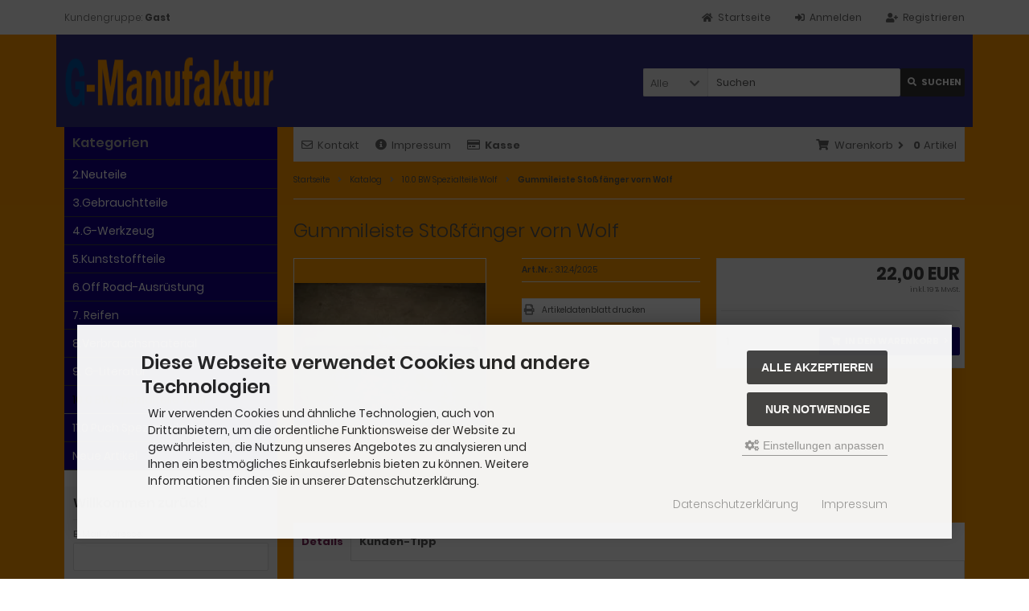

--- FILE ---
content_type: text/html; charset=iso-8859-15
request_url: https://www.g-manufaktur.de/shop/10-0-BW-Spezialteile-Wolf/Gummileiste-Stossfaenger-vorn-Wolf::886.html
body_size: 10180
content:
<!DOCTYPE html>
<html lang="de">
<head>
<meta charset="iso-8859-15" />
<meta name="viewport" content="width=device-width, initial-scale=1.0, user-scalable=yes" />
<title>Gummileiste Stoßfänger vorn Wolf</title>
<meta name="keywords" content="gummileiste, stoßfänger, gebraucht, teilweise, braun, schwarz, lackiert, teilenummer, 4606900162" />
<meta name="description" content="Gummileiste Stoßfänger vorn Wolf: Gummileiste Stoßfänger vorn Wolf/gebraucht und teilweise braun,schwarz oder grün lackiert Teilenummer:4606900162" />
<meta name="robots" content="index,follow" />
<meta name="revisit-after" content="14 days" />
<meta property="og:type" content="website" />
<meta property="og:site_name" content="Bei uns erhalten Sie Ersatzteile / Gebrauchtteile für die Mercedes G-Klasse der Baureihen 460, 461 und 463" />
<meta property="og:url" content="https://www.g-manufaktur.de/shop/3-Gebrauchtteile/3-12-Karosserieteile/3-12-4-Sonstige-Karossenteile/Gummileiste-Stossfaenger-vorn-Wolf::886.html" />
<meta property="og:title" content="Gummileiste Stoßfänger vorn Wolf" />
<meta property="og:description" content="Gummileiste Stoßfänger vorn Wolf: Gummileiste Stoßfänger vorn Wolf/gebraucht und teilweise braun,schwarz oder grün lackiert Teilenummer:4606900162" />
<meta property="og:image" content="https://www.g-manufaktur.de/shop/images/product_images/popup_images/3.12.4_2025_leiste_vorn_wolf_geb_100_3426.webp" />
<link rel="canonical" href="https://www.g-manufaktur.de/shop/3-Gebrauchtteile/3-12-Karosserieteile/3-12-4-Sonstige-Karossenteile/Gummileiste-Stossfaenger-vorn-Wolf::886.html" />
<link rel="icon" type="image/png" sizes="16x16" href="https://www.g-manufaktur.de/shop/templates/tpl_modified_responsive_2024/favicons/favicon-16x16.png" />
<link rel="icon" type="image/png" sizes="32x32" href="https://www.g-manufaktur.de/shop/templates/tpl_modified_responsive_2024/favicons/favicon-32x32.png" />
<link rel="shortcut icon" href="https://www.g-manufaktur.de/shop/templates/tpl_modified_responsive_2024/favicons/favicon.ico" />
<link rel="apple-touch-icon" href="https://www.g-manufaktur.de/shop/templates/tpl_modified_responsive_2024/favicons/apple-touch-icon.png" />
<meta name="apple-mobile-web-app-title" content="Bei uns erhalten Sie Ersatzteile / Gebrauchtteile für die Mercedes G-Klasse der Baureihen 460, 461 und 463" />
<link rel="mask-icon" href="https://www.g-manufaktur.de/shop/templates/tpl_modified_responsive_2024/favicons/safari-pinned-tab.svg" color="#888888" />
<meta name="msapplication-TileColor" content="#ffffff" />
<meta name="theme-color" content="#ffffff" />
<meta name="msapplication-config" content="https://www.g-manufaktur.de/shop/templates/tpl_modified_responsive_2024/favicons/browserconfig.xml" />
<link rel="manifest" href="https://www.g-manufaktur.de/shop/templates/tpl_modified_responsive_2024/favicons/site.webmanifest" />
<!--
=========================================================
modified eCommerce Shopsoftware (c) 2009-2013 [www.modified-shop.org]
=========================================================

modified eCommerce Shopsoftware offers you highly scalable E-Commerce-Solutions and Services.
The Shopsoftware is redistributable under the GNU General Public License (Version 2) [http://www.gnu.org/licenses/gpl-2.0.html].
based on: E-Commerce Engine Copyright (c) 2006 xt:Commerce, created by Mario Zanier & Guido Winger and licensed under GNU/GPL.
Information and contribution at http://www.xt-commerce.com

=========================================================
Please visit our website: www.modified-shop.org
=========================================================
-->
<meta name="generator" content="(c) by modified eCommerce Shopsoftware 13C https://www.modified-shop.org" />
<link rel="stylesheet" href="https://www.g-manufaktur.de/shop/templates/tpl_modified_responsive_2024/stylesheet.css?v=1732730869" type="text/css" media="screen" />
<script type="text/javascript">
  var DIR_WS_BASE = "https://www.g-manufaktur.de/shop/";
  var DIR_WS_CATALOG = "/shop/";
  var SetSecCookie = "1";
</script>
</head>
<body>
<div class="sidebar_closer"><i class="fas fa-times"></i></div><div id="layout_wrap"><div id="layout_navbar"><div class="layout_navbar_inner"><ul class="topnavigation cf"><li class="tn_group">  Kundengruppe:  <strong>Gast</strong></li><li><a title="Registrieren" href="https://www.g-manufaktur.de/shop/create_account.php"><i class="fas fa-user-plus"></i><span class="tn_nomobile">Registrieren</span></a></li><li><a title="Anmelden" href="https://www.g-manufaktur.de/shop/login.php"><i class="fas fa-sign-in-alt"></i><span class="tn_nomobile">Anmelden</span></a></li><li><a title="Startseite" href="https://www.g-manufaktur.de/shop/"><i class="fas fa-home"></i><span class="tn_nomobile">Startseite</span></a></li></ul></div></div><div id="layout_logo" class="cf"><div id="logo"><a href="https://www.g-manufaktur.de/shop/" title="Startseite &bull; Bei uns erhalten Sie Ersatzteile / Gebrauchtteile für die Mercedes G-Klasse der Baureihen 460, 461 und 463"><img src="https://www.g-manufaktur.de/shop/templates/tpl_modified_responsive_2024/img/logo_head.png" alt="Bei uns erhalten Sie Ersatzteile / Gebrauchtteile für die Mercedes G-Klasse der Baureihen 460, 461 und 463" /></a></div><div id="search"><form id="quick_find" action="https://www.g-manufaktur.de/shop/advanced_search_result.php" method="get" class="box-search"><div class="search_inner search_cat_mode"><div class="search_cat"><select name="categories_id" id="cat_search"><option value="" selected="selected">Alle</option><option value="2">2.Neuteile</option><option value="4">3.Gebrauchtteile</option><option value="5">4.G-Werkzeug</option><option value="213">5.Kunststoffteile</option><option value="217">6.Off Road-Ausrüstung</option><option value="220">7. Reifen</option><option value="194">8.Verbrauchsmaterial</option><option value="237">9. G-Literatur</option><option value="246">10.0 BW Spezialteile Wolf</option><option value="249">11.0 Puch Spezialteile</option></select><input type="hidden" name="inc_subcat" value="1" /></div>  <div class="search_input"><input type="text" name="keywords" placeholder="Suchen" id="inputString" maxlength="30" autocomplete="off" /></div><div class="cssButtonPos2 cf"><span class="cssButton cssButtonColor1"><i class="fas fa-search"></i><span class="cssButtonText" >Suchen</span><button type="submit" class="cssButtonText" title="Suchen" id="inputStringSubmit">Suchen</button></span></div></div></form><div class="suggestionsBox" id="suggestions" style="display:none;"><div class="suggestionList" id="autoSuggestionsList">&nbsp;</div></div></div>  </div><div class="sidebar_layer"></div><div id="layout_content" class="cf"><div id="col_right"><div class="col_right_inner cf"><div id="content_navbar"><ul class="contentnavigation"><li class="sidebar_btn"><span id="sidebar_marker"></span><a href="#" title="Men&uuml;"><i class="fas fa-bars"></i><span class="cn_nomobile_text">Men&uuml;</span></a></li><li class="cn_nomobile"><a title="Kontakt" href="https://www.g-manufaktur.de/shop/Kontakt:_:7.html"><i class="far fa-envelope"></i>Kontakt</a></li>              <li class="cn_nomobile"><a title="Impressum" href="https://www.g-manufaktur.de/shop/Impressum:_:4.html"><i class="fas fa-info-circle"></i>Impressum</a></li>              <li class="cn_nomobile"><a title="Kasse" href="https://www.g-manufaktur.de/shop/checkout_shipping.php"><strong><i class="far fa-credit-card"></i>Kasse</strong></a></li><li class="cart"><div id="cart_short"><a id="toggle_cart" title="Warenkorb" href="https://www.g-manufaktur.de/shop/shopping_cart.php"><span class="cart_01"><i class="fas fa-shopping-cart"></i></span><span class="cart_02">Warenkorb<i class="fas fa-angle-right"></i></span><span class="cart_03"><span class="cart_05">(</span>0<span class="cart_05">)</span></span><span class="cart_04">Artikel</span></a></div><div class="toggle_cart"><div class="mini"><strong>Ihr Warenkorb ist leer.</strong></div></div></li>                          </ul></div><div id="breadcrumb"><span class="breadcrumb_info"></span>  <span itemscope itemtype="http://schema.org/BreadcrumbList"><span itemprop="itemListElement" itemscope itemtype="http://schema.org/ListItem"><a itemprop="item" href="https://www.g-manufaktur.de/shop/../" class="headerNavigation"><span itemprop="name">Startseite</span></a><meta itemprop="position" content="1" /></span><i class="fas fa-angle-right"></i><span itemprop="itemListElement" itemscope itemtype="http://schema.org/ListItem"><a itemprop="item" href="https://www.g-manufaktur.de/shop/" class="headerNavigation"><span itemprop="name">Katalog</span></a><meta itemprop="position" content="2" /></span><i class="fas fa-angle-right"></i><span itemprop="itemListElement" itemscope itemtype="http://schema.org/ListItem"><a itemprop="item" href="https://www.g-manufaktur.de/shop/10-0-BW-Spezialteile-Wolf:::246.html" class="headerNavigation"><span itemprop="name">10.0 BW Spezialteile Wolf</span></a><meta itemprop="position" content="3" /></span><i class="fas fa-angle-right"></i><span itemprop="itemListElement" itemscope itemtype="http://schema.org/ListItem"><meta itemprop="item" content="https://www.g-manufaktur.de/shop/10-0-BW-Spezialteile-Wolf/Gummileiste-Stossfaenger-vorn-Wolf::886.html" /><span class="current" itemprop="name">Gummileiste Stoßfänger vorn Wolf</span><meta itemprop="position" content="4" /></span></span></div>          <div id="product_info" itemscope itemtype="http://schema.org/Product"><form id="cart_quantity" action="https://www.g-manufaktur.de/shop/product_info.php?products_id=886&amp;action=add_product" method="post"><div class="product_headline cf"><h1 itemprop="name">Gummileiste Stoßfänger vorn Wolf</h1></div><div id="product_details"><div class="pd_imagebox"><div class="pd_big_image"><a class="cbimages" title="Gummileiste Stoßfänger vorn Wolf" href="https://www.g-manufaktur.de/shop/images/product_images/popup_images/3.12.4_2025_leiste_vorn_wolf_geb_100_3426.webp" data-cbox-img-attrs='{"alt":"Gummileiste Stoßfänger vorn Wolf"}'><img itemprop="image" src="https://www.g-manufaktur.de/shop/images/product_images/info_images/3.12.4_2025_leiste_vorn_wolf_geb_100_3426.webp" alt="Gummileiste Stoßfänger vorn Wolf" title="Gummileiste Stoßfänger vorn Wolf" /></a></div><div class="zoomtext">F&uuml;r eine gr&ouml;&szlig;ere Ansicht klicken Sie auf das Vorschaubild</div></div><div class="pd_content"><div class="pd_summarybox" itemprop="offers" itemscope itemtype="http://schema.org/Offer"> <div class="pd_summarybox_inner cf"><meta itemprop="url" content="https://www.g-manufaktur.de/shop/10-0-BW-Spezialteile-Wolf/Gummileiste-Stossfaenger-vorn-Wolf::886.html" /><meta itemprop="priceCurrency" content="EUR" /><meta itemprop="availability" content="http://schema.org/InStock" />                    <meta itemprop="itemCondition" content="http://schema.org/NewCondition" /><div class="pd_price"><div id="pd_puprice"><span class="standard_price">22,00 EUR</span><meta itemprop="price" content="22" /></div></div><div class="pd_tax">inkl. 19 % MwSt.</div><div class="addtobasket cf"><span class="addtobasket_input"><input type="text" name="products_qty" value="1" size="3" /> <input type="hidden" name="products_id" value="886" /></span><span class="addtobasket_actions cf"><span class="cssButtonPos10"><span class="cssButton cssButtonColor2"><i class="fas fa-shopping-cart"></i><span class="cssButtonText" >In den Warenkorb</span><button type="submit" class="cssButtonText" title="In den Warenkorb">In den Warenkorb</button><i class="fas fa-angle-right"></i></span></span></span></div></div></div><div class="pd_infobox"><div class="pd_inforow_first"></div><div class="pd_inforow"><strong>Art.Nr.:</strong> <span itemprop="sku">3.12.4/2025</span></div>                          <ul class="pd_iconlist"><li class="print"><a class="iframe" target="_blank" rel="nofollow" href="https://www.g-manufaktur.de/shop/print_product_info.php?products_id=886" title="Artikeldatenblatt drucken">Artikeldatenblatt drucken</a></li></ul></div>      <br class="clearfix" /></div>  <br class="clearfix" /></div></form><br /><div id="horizontalTab" class="pd_tabs"><ul class="resp-tabs-list" role="tablist"><li>Details</li>                                    <li>Kunden-Tipp</li>          </ul><div class="resp-tabs-container" role="tablist" aria-owns="tab_item-0 tab_item-1 "><div class="pd_description"><h4 class="detailbox">Produktbeschreibung</h4><div itemprop="description">Gummileiste Stoßfänger vorn Wolf/gebraucht  und teilweise  braun,schwarz oder grün lackiert Teilenummer:4606900162</div></div>                                    <div><h4 class="detailbox">Kunden, die diesen Artikel kauften, haben auch folgende Artikel bestellt:</h4><div class="listingcontainer_details cf"><div class="listingrow"><div class="lr_inner cf"><div class="lr_image"><a href="https://www.g-manufaktur.de/shop/2-Neuteile/2-07-Bremse/2-07-1-Bremse-VA/Bremsscheibenset-460-461463-VA-kleine-Schraube-Verkauf-nur-Paarweise::7.html"><picture><source media="(max-width:985px)" data-srcset="https://www.g-manufaktur.de/shop/images/product_images/midi_images/Bild2.jpg 0010 Bremsscheibenset.webp"><source data-srcset="https://www.g-manufaktur.de/shop/images/product_images/midi_images/Bild2.jpg 0010 Bremsscheibenset.webp"><img class="lazyload" data-src="https://www.g-manufaktur.de/shop/images/product_images/thumbnail_images/Bild2.jpg 0010 Bremsscheibenset.webp" alt="Bremsscheibenset 460/461(463) VA kleine Schraube (Verkauf nur Paarweise)" title="Bremsscheibenset 460/461(463) VA kleine Schraube (Verkauf nur Paarweise)"><noscript><img src="https://www.g-manufaktur.de/shop/images/product_images/thumbnail_images/Bild2.jpg 0010 Bremsscheibenset.webp" alt="Bremsscheibenset 460/461(463) VA kleine Schraube (Verkauf nur Paarweise)" title="Bremsscheibenset 460/461(463) VA kleine Schraube (Verkauf nur Paarweise)" /></noscript></picture></a></div><div class="lr_content cf"><div class="lr_title"><h2><a href="https://www.g-manufaktur.de/shop/2-Neuteile/2-07-Bremse/2-07-1-Bremse-VA/Bremsscheibenset-460-461463-VA-kleine-Schraube-Verkauf-nur-Paarweise::7.html">Bremsscheibenset 460/461(463) VA kleine Schraube (Verkauf nur Paarweise)</a></h2></div><div class="lr_desc_box"><div class="lr_desc">Bremsscheibenset VA 460/461(463)</div>          <div class="lr_shipping">&nbsp;</div></div><div class="lr_price_box"><div class="lr_price"><span class="standard_price">124,84 EUR</span></div><div class="lr_tax">inkl. 19 % MwSt.</div><div class="lr_buttons cf"><div class="cssButtonPos11"><a href="https://www.g-manufaktur.de/shop/2-Neuteile/2-07-Bremse/2-07-1-Bremse-VA/Bremsscheibenset-460-461463-VA-kleine-Schraube-Verkauf-nur-Paarweise::7.html"><span class="cssButton cssButtonColor1" title=" Details"><i class="fas fa-chevron-circle-right"></i></span></a></div></div></div></div></div></div><div class="listingrow"><div class="lr_inner cf"><div class="lr_image"><a href="https://www.g-manufaktur.de/shop/2-Neuteile/2-07-Bremse/2-07-1-Bremse-VA/Bremsbelagsatz-VA-460-461-463::80.html"><picture><source media="(max-width:985px)" data-srcset="https://www.g-manufaktur.de/shop/images/product_images/midi_images/2.17.1 132 Img_0195.jpg Bremsbelege.webp"><source data-srcset="https://www.g-manufaktur.de/shop/images/product_images/midi_images/2.17.1 132 Img_0195.jpg Bremsbelege.webp"><img class="lazyload" data-src="https://www.g-manufaktur.de/shop/images/product_images/thumbnail_images/2.17.1 132 Img_0195.jpg Bremsbelege.webp" alt="Bremsbelagsatz VA 460/461 (463)" title="Bremsbelagsatz VA 460/461 (463)"><noscript><img src="https://www.g-manufaktur.de/shop/images/product_images/thumbnail_images/2.17.1 132 Img_0195.jpg Bremsbelege.webp" alt="Bremsbelagsatz VA 460/461 (463)" title="Bremsbelagsatz VA 460/461 (463)" /></noscript></picture></a></div><div class="lr_content cf"><div class="lr_title"><h2><a href="https://www.g-manufaktur.de/shop/2-Neuteile/2-07-Bremse/2-07-1-Bremse-VA/Bremsbelagsatz-VA-460-461-463::80.html">Bremsbelagsatz VA 460/461 (463)</a></h2></div><div class="lr_desc_box"><div class="lr_shipping">&nbsp;</div></div><div class="lr_price_box"><div class="lr_price"><span class="standard_price">49,98 EUR</span></div><div class="lr_tax">inkl. 19 % MwSt.</div><div class="lr_buttons cf"><div class="cssButtonPos11"><a href="https://www.g-manufaktur.de/shop/2-Neuteile/2-07-Bremse/2-07-1-Bremse-VA/Bremsbelagsatz-VA-460-461-463::80.html"><span class="cssButton cssButtonColor1" title=" Details"><i class="fas fa-chevron-circle-right"></i></span></a></div></div></div></div></div></div><div class="listingrow"><div class="lr_inner cf"><div class="lr_image"><a href="https://www.g-manufaktur.de/shop/2-Neuteile/2-09-Fahrwerk/2-09-3-Sonstige-Fahrwerksteile/Zusatzfeder-Gummianschlag-Vorder-Hinterachse-460-461-463::1166.html"><picture><source media="(max-width:985px)" data-srcset="https://www.g-manufaktur.de/shop/images/product_images/midi_images/2.09.3_1988_Zusatzferder_Mercedes_G_Img_1803.webp"><source data-srcset="https://www.g-manufaktur.de/shop/images/product_images/midi_images/2.09.3_1988_Zusatzferder_Mercedes_G_Img_1803.webp"><img class="lazyload" data-src="https://www.g-manufaktur.de/shop/images/product_images/thumbnail_images/2.09.3_1988_Zusatzferder_Mercedes_G_Img_1803.webp" alt="Zusatzfeder/Gummianschlag Vorder-/Hinterachse 460/461/463" title="Zusatzfeder/Gummianschlag Vorder-/Hinterachse 460/461/463"><noscript><img src="https://www.g-manufaktur.de/shop/images/product_images/thumbnail_images/2.09.3_1988_Zusatzferder_Mercedes_G_Img_1803.webp" alt="Zusatzfeder/Gummianschlag Vorder-/Hinterachse 460/461/463" title="Zusatzfeder/Gummianschlag Vorder-/Hinterachse 460/461/463" /></noscript></picture></a></div><div class="lr_content cf"><div class="lr_title"><h2><a href="https://www.g-manufaktur.de/shop/2-Neuteile/2-09-Fahrwerk/2-09-3-Sonstige-Fahrwerksteile/Zusatzfeder-Gummianschlag-Vorder-Hinterachse-460-461-463::1166.html">Zusatzfeder/Gummianschlag Vorder-/Hinterachse 460/461/463</a></h2></div><div class="lr_desc_box"><div class="lr_shipping">&nbsp;</div></div><div class="lr_price_box"><div class="lr_price"><span class="standard_price">30,48 EUR</span></div><div class="lr_tax">inkl. 19 % MwSt.</div><div class="lr_buttons cf"><div class="cssButtonPos11"><a href="https://www.g-manufaktur.de/shop/2-Neuteile/2-09-Fahrwerk/2-09-3-Sonstige-Fahrwerksteile/Zusatzfeder-Gummianschlag-Vorder-Hinterachse-460-461-463::1166.html"><span class="cssButton cssButtonColor1" title=" Details"><i class="fas fa-chevron-circle-right"></i></span></a></div></div></div></div></div></div><div class="listingrow"><div class="lr_inner cf"><div class="lr_image"><a href="https://www.g-manufaktur.de/shop/10-0-BW-Spezialteile-Wolf/Typenzeichen-250-GD-schwarz::679.html"><picture><source media="(max-width:985px)" data-srcset="https://www.g-manufaktur.de/shop/images/product_images/midi_images/2-13-2_1188_Typenschild_schwarz_250-GD_neu_Alim0200-2.webp"><source data-srcset="https://www.g-manufaktur.de/shop/images/product_images/midi_images/2-13-2_1188_Typenschild_schwarz_250-GD_neu_Alim0200-2.webp"><img class="lazyload" data-src="https://www.g-manufaktur.de/shop/images/product_images/thumbnail_images/2-13-2_1188_Typenschild_schwarz_250-GD_neu_Alim0200-2.webp" alt="Typenzeichen 250 GD schwarz" title="Typenzeichen 250 GD schwarz"><noscript><img src="https://www.g-manufaktur.de/shop/images/product_images/thumbnail_images/2-13-2_1188_Typenschild_schwarz_250-GD_neu_Alim0200-2.webp" alt="Typenzeichen 250 GD schwarz" title="Typenzeichen 250 GD schwarz" /></noscript></picture></a></div><div class="lr_content cf"><div class="lr_title"><h2><a href="https://www.g-manufaktur.de/shop/10-0-BW-Spezialteile-Wolf/Typenzeichen-250-GD-schwarz::679.html">Typenzeichen 250 GD schwarz</a></h2></div><div class="lr_desc_box"><div class="lr_desc">4618171215</div>          <div class="lr_shipping">&nbsp;</div></div><div class="lr_price_box"><div class="lr_price"><span class="standard_price">19,00 EUR</span></div><div class="lr_tax">inkl. 19 % MwSt.</div><div class="lr_buttons cf"><div class="cssButtonPos11"><a href="https://www.g-manufaktur.de/shop/10-0-BW-Spezialteile-Wolf/Typenzeichen-250-GD-schwarz::679.html"><span class="cssButton cssButtonColor1" title=" Details"><i class="fas fa-chevron-circle-right"></i></span></a></div></div></div></div></div></div><div class="listingrow"><div class="lr_inner cf"><div class="lr_image"><a href="https://www.g-manufaktur.de/shop/2-Neuteile/2-11-Vorderachse/2-11-2-VA-Anbauteile-Dichtungen/Schraubenset-Laengslenkerbuchsen-460-461-463::548.html"><picture><source media="(max-width:985px)" data-srcset="https://www.g-manufaktur.de/shop/images/product_images/midi_images/8.06_0967_schraubenset_m16_laengslenker_101_1797.jpg"><source data-srcset="https://www.g-manufaktur.de/shop/images/product_images/midi_images/8.06_0967_schraubenset_m16_laengslenker_101_1797.jpg"><img class="lazyload" data-src="https://www.g-manufaktur.de/shop/images/product_images/thumbnail_images/8.06_0967_schraubenset_m16_laengslenker_101_1797.jpg" alt="Schraubenset Längslenkerbuchsen 460/461/463" title="Schraubenset Längslenkerbuchsen 460/461/463"><noscript><img src="https://www.g-manufaktur.de/shop/images/product_images/thumbnail_images/8.06_0967_schraubenset_m16_laengslenker_101_1797.jpg" alt="Schraubenset Längslenkerbuchsen 460/461/463" title="Schraubenset Längslenkerbuchsen 460/461/463" /></noscript></picture></a></div><div class="lr_content cf"><div class="lr_title"><h2><a href="https://www.g-manufaktur.de/shop/2-Neuteile/2-11-Vorderachse/2-11-2-VA-Anbauteile-Dichtungen/Schraubenset-Laengslenkerbuchsen-460-461-463::548.html">Schraubenset Längslenkerbuchsen 460/461/463</a></h2></div><div class="lr_desc_box"><div class="lr_shipping">&nbsp;</div></div><div class="lr_price_box"><div class="lr_price"><span class="standard_price">60,88 EUR</span></div><div class="lr_tax">inkl. 19 % MwSt.</div><div class="lr_buttons cf"><div class="cssButtonPos11"><a href="https://www.g-manufaktur.de/shop/2-Neuteile/2-11-Vorderachse/2-11-2-VA-Anbauteile-Dichtungen/Schraubenset-Laengslenkerbuchsen-460-461-463::548.html"><span class="cssButton cssButtonColor1" title=" Details"><i class="fas fa-chevron-circle-right"></i></span></a></div></div></div></div></div></div><div class="listingrow"><div class="lr_inner cf"><div class="lr_image"><a href="https://www.g-manufaktur.de/shop/2-Neuteile/2-07-Bremse/2-07-1-Bremse-VA/Sicherungsschraube-Bremsscheibe-Bremstrommel::579.html"><picture><source media="(max-width:985px)" data-srcset="https://www.g-manufaktur.de/shop/images/product_images/midi_images/8.06_0464_Schraube_bremssattel_Trommel101_1995.jpg"><source data-srcset="https://www.g-manufaktur.de/shop/images/product_images/midi_images/8.06_0464_Schraube_bremssattel_Trommel101_1995.jpg"><img class="lazyload" data-src="https://www.g-manufaktur.de/shop/images/product_images/thumbnail_images/8.06_0464_Schraube_bremssattel_Trommel101_1995.jpg" alt="Sicherungsschraube Bremsscheibe/Bremstrommel" title="Sicherungsschraube Bremsscheibe/Bremstrommel"><noscript><img src="https://www.g-manufaktur.de/shop/images/product_images/thumbnail_images/8.06_0464_Schraube_bremssattel_Trommel101_1995.jpg" alt="Sicherungsschraube Bremsscheibe/Bremstrommel" title="Sicherungsschraube Bremsscheibe/Bremstrommel" /></noscript></picture></a></div><div class="lr_content cf"><div class="lr_title"><h2><a href="https://www.g-manufaktur.de/shop/2-Neuteile/2-07-Bremse/2-07-1-Bremse-VA/Sicherungsschraube-Bremsscheibe-Bremstrommel::579.html">Sicherungsschraube Bremsscheibe/Bremstrommel</a></h2></div><div class="lr_desc_box"><div class="lr_shipping">&nbsp;</div></div><div class="lr_price_box"><div class="lr_price"><span class="standard_price">1,34 EUR</span></div><div class="lr_tax">inkl. 19 % MwSt.</div><div class="lr_buttons cf"><div class="cssButtonPos11"><a href="https://www.g-manufaktur.de/shop/2-Neuteile/2-07-Bremse/2-07-1-Bremse-VA/Sicherungsschraube-Bremsscheibe-Bremstrommel::579.html"><span class="cssButton cssButtonColor1" title=" Details"><i class="fas fa-chevron-circle-right"></i></span></a></div></div></div></div></div></div></div></div>          </div></div><p class="dateadded">Diesen Artikel haben wir am 07.11.2010 in unseren Katalog aufgenommen.</p>  </div>                  </div></div><div id="col_left_overlay"><div id="col_left"><div class="col_left_inner cf"><div class="box_category"><div class="box_category_header">Kategorien</div><div class="box_category_line"></div><ul id="categorymenu"><li class="level1"><a href="https://www.g-manufaktur.de/shop/2-Neuteile:::2.html" title="2.Neuteile">2.Neuteile</a></li><li class="level1"><a href="https://www.g-manufaktur.de/shop/3-Gebrauchtteile:::4.html" title="3.Gebrauchtteile">3.Gebrauchtteile</a></li><li class="level1"><a href="https://www.g-manufaktur.de/shop/4-G-Werkzeug:::5.html" title="4.G-Werkzeug">4.G-Werkzeug</a></li><li class="level1"><a href="https://www.g-manufaktur.de/shop/5-Kunststoffteile:::213.html" title="5.Kunststoffteile">5.Kunststoffteile</a></li><li class="level1"><a href="https://www.g-manufaktur.de/shop/6-Off-Road-Ausruestung:::217.html" title="6.Off Road-Ausrüstung">6.Off Road-Ausrüstung</a></li><li class="level1"><a href="https://www.g-manufaktur.de/shop/7-Reifen:::220.html" title="7. Reifen">7. Reifen</a></li><li class="level1"><a href="https://www.g-manufaktur.de/shop/8-Verbrauchsmaterial:::194.html" title="8.Verbrauchsmaterial">8.Verbrauchsmaterial</a></li><li class="level1"><a href="https://www.g-manufaktur.de/shop/9-G-Literatur:::237.html" title="9. G-Literatur">9. G-Literatur</a></li><li class="level1 active1 activeparent1"><a href="https://www.g-manufaktur.de/shop/10-0-BW-Spezialteile-Wolf:::246.html" title="10.0 BW Spezialteile Wolf">10.0 BW Spezialteile Wolf</a></li><li class="level1"><a href="https://www.g-manufaktur.de/shop/11-0-Puch-Spezialteile:::249.html" title="11.0 Puch Spezialteile">11.0 Puch Spezialteile</a></li><li class="level1"><a href="https://www.g-manufaktur.de/shop/products_new.php">Neue Artikel</a></li></ul></div><div class="box1" id="loginBox"><div class="box_header"><i class="fas fa-chevron-down"></i>Willkommen zur&uuml;ck!</div><div class="box_sidebar cf"><div class="box_line"></div><form id="loginbox" action="https://www.g-manufaktur.de/shop/login.php?action=process" method="post" class="box-login"><label><p class="box_sub">E-Mail-Adresse:</p><input type="email" name="email_address" maxlength="50" /><p class="box_sub">Passwort:</p><input type="password" name="password" maxlength="60" /><div class="box_sub_button cf"><a href="https://www.g-manufaktur.de/shop/password_double_opt.php">Passwort vergessen?</a><div class="cssButtonPos3 cf"><span class="cssButton cssButtonColor1"><i class="fas fa-sign-in-alt"></i><span class="cssButtonText" >Anmelden</span><button type="submit" class="cssButtonText" title="Anmelden">Anmelden</button></span></div></div></label></form></div></div></div></div></div></div><div id="layout_footer"><div class="layout_footer_inner"><div class="footer_box_row cf"><div class="footer_box"><div class="footer_box_inner cf">  <div class="box3"><div class="box3_header">Mehr &uuml;ber...</div><div class="box3_line"></div><ul class="footerlist"><li class="level1"><a href="https://www.g-manufaktur.de/shop/Sitemap:_:8.html" title="Sitemap"><i class="fas fa-angle-right"></i>Sitemap</a></li><li class="level1"><a href="https://www.g-manufaktur.de/shop/G-Verkauf:_:19.html" title="G Verkauf"><i class="fas fa-angle-right"></i>G Verkauf</a></li><li class="level1"><a href="https://www.g-manufaktur.de/shop/Rallye-G:_:11.html" title="Rallye G"><i class="fas fa-angle-right"></i>Rallye G</a></li><li class="level1"><a href="https://www.g-manufaktur.de/shop/Restauration-Umbau:_:12.html" title="Restauration/Umbau"><i class="fas fa-angle-right"></i>Restauration/Umbau</a></li><li class="level1"><a href="https://www.g-manufaktur.de/shop/Rallyeteam:_:14.html" title="Rallyeteam"><i class="fas fa-angle-right"></i>Rallyeteam</a></li><li class="level1"><a href="https://www.g-manufaktur.de/shop/Kampf-gegen-Rost:_:20.html" title="Kampf gegen Rost"><i class="fas fa-angle-right"></i>Kampf gegen Rost</a></li><li class="level1"><a href="https://www.g-manufaktur.de/shop/G-Bilder:_:16.html" title="G Bilder"><i class="fas fa-angle-right"></i>G Bilder</a></li><li class="level1"><a href="https://www.g-manufaktur.de/shop/Schadensbilder:_:17.html" title="Schadensbilder"><i class="fas fa-angle-right"></i>Schadensbilder</a></li><li class="level1"><a href="https://www.g-manufaktur.de/shop/Breslau-Rallye-2008:_:18.html" title="Breslau Rallye 2008"><i class="fas fa-angle-right"></i>Breslau Rallye 2008</a></li><li class="level1"><a href="https://www.g-manufaktur.de/shop/Baja-Saxonia-09:_:21.html" title="Baja-Saxonia 09"><i class="fas fa-angle-right"></i>Baja-Saxonia 09</a></li><li class="level1"><a href="https://www.g-manufaktur.de/shop/Breslau-Rallye-2009:_:22.html" title="Breslau Rallye  2009"><i class="fas fa-angle-right"></i>Breslau Rallye  2009</a></li><li class="level1"><a href="https://www.g-manufaktur.de/shop/Breslau-2010:_:23.html" title="Breslau 2010"><i class="fas fa-angle-right"></i>Breslau 2010</a></li><li class="level1"><a href="https://www.g-manufaktur.de/shop/Breslau-Rallye-2011:_:25.html" title="Breslau-Rallye 2011"><i class="fas fa-angle-right"></i>Breslau-Rallye 2011</a></li><li class="level1"><a href="javascript:;" trigger-cookie-consent-panel=""><i class="fas fa-angle-right"></i>Cookie Einstellungen</a></li></ul></div></div></div>        <div class="footer_box"><div class="footer_box_inner cf">  <div class="box3"><div class="box3_header">Informationen</div><div class="box3_line"></div><ul class="footerlist"><li class="level1"><a href="https://www.g-manufaktur.de/shop/Willkommen-bei-der-G-Manufaktur:_:5.html" title="Willkommen bei der G-Manufaktur"><i class="fas fa-angle-right"></i>Willkommen bei der G-Manufaktur</a></li><li class="level1"><a href="https://www.g-manufaktur.de/shop/Links:_:6.html" title="Links"><i class="fas fa-angle-right"></i>Links</a></li><li class="level1"><a href="https://www.g-manufaktur.de/shop/Kontakt:_:7.html" title="Kontakt"><i class="fas fa-angle-right"></i>Kontakt</a></li><li class="level1"><a href="https://www.g-manufaktur.de/shop/Unsere-AGBs:_:3.html" title="Unsere AGBs"><i class="fas fa-angle-right"></i>Unsere AGBs</a></li><li class="level1"><a href="https://www.g-manufaktur.de/shop/Servicepreise:_:1001.html" title="Servicepreise"><i class="fas fa-angle-right"></i>Servicepreise</a></li><li class="level1"><a href="https://www.g-manufaktur.de/shop/Wir-ueber-uns:_:999.html" title="Wir über uns !!!"><i class="fas fa-angle-right"></i>Wir über uns !!!</a></li><li class="level1"><a href="https://www.g-manufaktur.de/shop/Impressum:_:4.html" title="Impressum"><i class="fas fa-angle-right"></i>Impressum</a></li><li class="level1"><a href="https://www.g-manufaktur.de/shop/Datenschutz:_:2.html" title="Datenschutz"><i class="fas fa-angle-right"></i>Datenschutz</a></li><li class="level1"><a href="https://www.g-manufaktur.de/shop/Liefer-und-Versandkosten:_:1.html" title="Liefer- und Versandkosten"><i class="fas fa-angle-right"></i>Liefer- und Versandkosten</a></li></ul></div></div></div>        </div></div><div class="mod_copyright">Bei uns erhalten Sie Ersatzteile / Gebrauchtteile für die Mercedes G-Klasse der Baureihen 460, 461 und 463 &copy; 2026 | Template &copy; 2009-2026 by <span class="cop_magenta">mod</span><span class="cop_grey">ified eCommerce Shopsoftware</span></div></div></div><div class="copyright"><span class="cop_magenta">mod</span><span class="cop_grey">ified eCommerce Shopsoftware &copy; 2009-2026</span></div><link rel="stylesheet" property="stylesheet" href="https://www.g-manufaktur.de/shop/templates/tpl_modified_responsive_2024/css/jquery.colorbox.css?v=1627546872" type="text/css" media="screen" />
<link rel="stylesheet" property="stylesheet" href="https://www.g-manufaktur.de/shop/templates/tpl_modified_responsive_2024/css/jquery.sumoselect.css?v=1719906561" type="text/css" media="screen" />
<link rel="stylesheet" property="stylesheet" href="https://www.g-manufaktur.de/shop/templates/tpl_modified_responsive_2024/css/jquery.alertable.css?v=1614669064" type="text/css" media="screen" />
<link rel="stylesheet" property="stylesheet" href="https://www.g-manufaktur.de/shop/templates/tpl_modified_responsive_2024/css/jquery.slick.css?v=1662289996" type="text/css" media="screen" />
<link rel="stylesheet" property="stylesheet" href="https://www.g-manufaktur.de/shop/templates/tpl_modified_responsive_2024/css/fontawesome-all.css?v=1691143283" type="text/css" media="screen" />
<link rel="stylesheet" property="stylesheet" href="https://www.g-manufaktur.de/shop/templates/tpl_modified_responsive_2024/css/cookieconsent.css?v=1639474608" type="text/css" media="screen" />
<!--[if lte IE 8]>
<link rel="stylesheet" property="stylesheet" href="https://www.g-manufaktur.de/shop/templates/tpl_modified_responsive_2024/css/ie8fix.css" type="text/css" media="screen" />
<![endif]-->
<script src="https://www.g-manufaktur.de/shop/templates/tpl_modified_responsive_2024/javascript/jquery.min.js" type="text/javascript"></script>
<script src="https://www.g-manufaktur.de/shop/templates/tpl_modified_responsive_2024/javascript/jquery.colorbox.min.js?v=1627546872" type="text/javascript"></script>
<script src="https://www.g-manufaktur.de/shop/templates/tpl_modified_responsive_2024/javascript/jquery.lazysizes.min.js?v=1627045276" type="text/javascript"></script>
<script src="https://www.g-manufaktur.de/shop/templates/tpl_modified_responsive_2024/javascript/jquery.slick.min.js?v=1656480692" type="text/javascript"></script>
<script src="https://www.g-manufaktur.de/shop/templates/tpl_modified_responsive_2024/javascript/jquery.easyTabs.min.js?v=1630477137" type="text/javascript"></script>
<script src="https://www.g-manufaktur.de/shop/templates/tpl_modified_responsive_2024/javascript/jquery.alertable.min.js?v=1564218193" type="text/javascript"></script>
<script src="https://www.g-manufaktur.de/shop/templates/tpl_modified_responsive_2024/javascript/jquery.sumoselect.min.js?v=1679900985" type="text/javascript"></script>
<script src="https://www.g-manufaktur.de/shop/templates/tpl_modified_responsive_2024/javascript/jquery.sidebar.min.js?v=1564048484" type="text/javascript"></script>
<script>function ac_closing(){setTimeout("$('#suggestions').slideUp();", 100);}var session_id='6440isjlfmkp1m4g678u9o84lb';function ac_ajax_call(post_params){$.ajax({dataType: "json", type: 'post', url: 'https://www.g-manufaktur.de/shop/ajax.php?ext=get_autocomplete&MODsid='+session_id, data: post_params, cache: false, async: true, success: function(data){if(data !==null && typeof data==='object'){if(data.result !==null && data.result !=undefined && data.result !=''){$('#autoSuggestionsList').html(ac_decode(data.result));$('#suggestions').slideDown();}else{$('#suggestions').slideUp();}}}});}function ac_delay(fn, ms){let timer=0;return function(args){clearTimeout(timer);timer=setTimeout(fn.bind(this, args), ms || 0);}}function ac_decode(encodedString){var textArea=document.createElement('textarea');textArea.innerHTML=encodedString;return textArea.value;}$('body').on('keydown paste cut input focus', '#inputString', ac_delay(function(){if($(this).length==0){$('#suggestions').hide();}else{let post_params=$('#quick_find').serialize();ac_ajax_call(post_params);}}, 500));$('body').on('click', function(e){if($(e.target).closest("#suggestions").length===0 && $(e.target).closest("#quick_find").length===0){ac_closing();}});$('body').on('change', '#cat_search', ac_delay(function(){let post_params=$('#quick_find').serialize();ac_ajax_call(post_params);}, 500));</script>  <script>$(document).ready(function(){$(".cbimages").colorbox({rel:'cbimages', scalePhotos:true, maxWidth: "90%", maxHeight: "90%", fixed: true, close: '<i class="fas fa-times"></i>', next: '<i class="fas fa-chevron-right"></i>', previous: '<i class="fas fa-chevron-left"></i>'});$(".iframe").colorbox({iframe:true, width:"780", height:"560", maxWidth: "90%", maxHeight: "90%", fixed: true, close: '<i class="fas fa-times"></i>'});$("#print_order_layer").on('submit', function(event){$.colorbox({iframe:true, width:"780", height:"560", maxWidth: "90%", maxHeight: "90%", close: '<i class="fas fa-times"></i>', href:$(this).attr("action")+'&'+$(this).serialize()});return false;});});jQuery.extend(jQuery.colorbox.settings,{current: "Bild&nbsp;{current}&nbsp;von&nbsp;{total}", previous: "Zur&uuml;ck", next: "Vor", close: "Schlie&szlig;en", xhrError: "Dieser Inhalt konnte nicht geladen werden.", imgError: "Dieses Bild konnte nicht geladen werden.", slideshowStart: "Slideshow starten", slideshowStop: "Slideshow anhalten"});</script><script id="oil-configuration" type="application/configuration">{"config_version": 1, "preview_mode": false, "advanced_settings": true, "timeout": 0, "iabVendorListUrl": "https://www.g-manufaktur.de/shop/ajax.php?ext=get_cookie_consent&speed=1&language=de", "locale":{"localeId": "de", "version": 1, "texts":{"label_intro_heading": "Diese Webseite verwendet Cookies und andere Technologien", "label_intro": "Wir verwenden Cookies und &auml;hnliche Technologien, auch von Drittanbietern, um die ordentliche Funktionsweise der Website zu gew&auml;hrleisten, die Nutzung unseres Angebotes zu analysieren und Ihnen ein bestm&ouml;gliches Einkaufserlebnis bieten zu k&ouml;nnen. Weitere Informationen finden Sie in unserer Datenschutzerkl&auml;rung.", "label_button_yes": "Speichern", "label_button_back": "Zur&uuml;ck", "label_button_yes_all": "Alle akzeptieren", "label_button_only_essentials": "Nur Notwendige", "label_button_advanced_settings": "<i class=\"fas fa-cogs\"></i> Einstellungen anpassen", "label_cpc_heading": "Cookie Einstellungen", "label_cpc_activate_all": "Alle aktivieren", "label_cpc_deactivate_all": "Alle deaktivieren", "label_nocookie_head": "Keine Cookies erlaubt.", "label_nocookie_text": "Bitte aktivieren Sie Cookies in den Einstellungen Ihres Browsers.", "label_third_party": " ", "label_imprint_links": "<a href='https://www.g-manufaktur.de/shop/popup_content.php?coID=2' onclick='return cc_popup_content(this)'>Datenschutzerkl&auml;rung</a> <a href='https://www.g-manufaktur.de/shop/popup_content.php?coID=4' onclick='return cc_popup_content(this)'>Impressum</a>"}}}</script><script src="https://www.g-manufaktur.de/shop/templates/tpl_modified_responsive_2024/javascript/oil.min.js"></script><script>!function(e){var n={};function t(o){if(n[o])return n[o].exports;var r=n[o]={i:o,l:!1,exports:{}};return e[o].call(r.exports,r,r.exports,t),r.l=!0,r.exports}t.m=e,t.c=n,t.d=function(e,n,o){t.o(e,n)||Object.defineProperty(e,n,{configurable:!1,enumerable:!0,get:o})},t.r=function(e){Object.defineProperty(e,"__esModule",{value:!0})},t.n=function(e){var n=e&&e.__esModule?function(){return e.default}:function(){return e};return t.d(n,"a",n),n},t.o=function(e,n){return Object.prototype.hasOwnProperty.call(e,n)},t.p="/",t(t.s=115)}({115:function(e,n,t){"use strict";!function(e,n){e.__cmp||(e.__cmp=function(){function t(e){if(e){var t=!0,r=n.querySelector('script[type="application/configuration"]#oil-configuration');if(null!==r&&r.text)try{var a=JSON.parse(r.text);a&&a.hasOwnProperty("gdpr_applies_globally")&&(t=a.gdpr_applies_globally)}catch(e){}e({gdprAppliesGlobally:t,cmpLoaded:o()},!0)}}function o(){return!(!e.AS_OIL||!e.AS_OIL.commandCollectionExecutor)}var r=[],a=function(n,a,c){if("ping"===n)t(c);else{var i={command:n,parameter:a,callback:c};r.push(i),o()&&e.AS_OIL.commandCollectionExecutor(i)}};return a.commandCollection=r,a.receiveMessage=function(n){var a=n&&n.data&&n.data.__cmpCall;if(a)if("ping"===a.command)t(function(e,t){var o={__cmpReturn:{returnValue:e,success:t,callId:a.callId}};n.source.postMessage(o,n.origin)});else{var c={callId:a.callId,command:a.command,parameter:a.parameter,event:n};r.push(c),o()&&e.AS_OIL.commandCollectionExecutor(c)}},function(n){(e.attachEvent||e.addEventListener)("message",function(e){n.receiveMessage(e)},!1)}(a),function e(){if(!(n.getElementsByName("__cmpLocator").length>0))if(n.body){var t=n.createElement("iframe");t.style.display="none",t.name="__cmpLocator",n.body.appendChild(t)}else setTimeout(e,5)}(),a}())}(window,document)}});</script><script>function cc_popup_content(trgt){$.colorbox({href:trgt.href, iframe:true, width:"780", height:"560", maxWidth: "90%", maxHeight: "90%", fixed: true, close: '<i class="fas fa-times"></i>'});return false;}(function(){let eventMethod=window.addEventListener ? 'addEventListener' : 'attachEvent';let messageEvent=eventMethod==='attachEvent' ? 'onmessage' : 'message';let eventer=window[eventMethod];function receiveMessage(event){let eventDataContains=function(str){return JSON.stringify(event.data).indexOf(str)!==-1;};let oilGtagCookie=function(data){let cookieDate=new Date;cookieDate.setMonth(cookieDate.getMonth()+1);let cookieString='MODOilTrack='+JSON.stringify(data.purposeConsents)+';';cookieString+='expires='+cookieDate.toUTCString()+';';cookieString+='path='+DIR_WS_CATALOG+';SameSite=Lax;';if(typeof SetSecCookie !=='undefined' && SetSecCookie==true){cookieString+='Secure;';}document.cookie=cookieString;};if(event && event.data &&(eventDataContains('oil_soi_optin_done'))){if(typeof pushgTagEventAction==="function" && gTagCounter > 0){pushgTagEventAction();}if(typeof pushTagmanagerEventAction==="function" && gTagmanagerCounter > 0){pushTagmanagerEventAction();}}if(event && event.data &&(eventDataContains('oil_optin_done')|| eventDataContains('oil_has_optedin'))){__cmp('getVendorConsents', [], oilGtagCookie);}}eventer(messageEvent, receiveMessage, false);$(document).on('click', '[trigger-cookie-consent-panel]', function(){window.AS_OIL.showPreferenceCenter();if(!$('.as-oil.light').length){$('body').append($('<div/>').addClass('as-oil light').append($('<div/>').attr('id', 'oil-preference-center').addClass('as-oil-content-overlay cpc-dynamic-panel')));}});})();</script><script>$(window).on('load',function(){$('.show_rating input').change(function(){var $radio=$(this);$('.show_rating .selected').removeClass('selected');$radio.closest('label').addClass('selected');});$('.show_rating :radio').each(function(){if($(this).attr("checked")){$(this).closest('label').addClass('selected');}});});function alert(message, title){title=title || "Information";$.alertable.alert('<span id="alertable-title"></span><span id="alertable-content"></span>',{html: true});$('#alertable-content').html(message);$('#alertable-title').html(title);}$(function(){$('body').on('click', '#toggle_cart', function(){$('.toggle_cart').slideToggle('slow');$('.toggle_wishlist').slideUp('slow');ac_closing();return false;});$('html').on('click', function(e){if(!$(e.target).closest('.toggle_cart').length > 0){$('.toggle_cart').slideUp('slow');}});});$(function(){$('body').on('click', '#toggle_wishlist', function(){$('.toggle_wishlist').slideToggle('slow');$('.toggle_cart').slideUp('slow');ac_closing();return false;});$('html').on('click', function(e){if(!$(e.target).closest('.toggle_wishlist').length > 0){$('.toggle_wishlist').slideUp('slow');}});});</script><script>$(document).ready(function(){$('.slider_home').slick({slidesToShow: 1, slidesToScroll: 1, autoplay: true, autoplaySpeed: 4000, speed: 1000, cssEase: 'linear', arrows: true, dots: false, fade: true});$('.slider_home').show();$('.slider_bestseller').slick({dots: true, arrows: true, infinite: true, speed: 500, slidesToShow: 6, slidesToScroll: 6, responsive: [{breakpoint: 1060, settings:{slidesToShow: 5, slidesToScroll: 5, dots: true, arrows:false}},{breakpoint: 800, settings:{slidesToShow: 4, slidesToScroll: 4, dots: true, arrows:false}},{breakpoint: 600, settings:{slidesToShow: 3, slidesToScroll: 3, dots: true, arrows:false}},{breakpoint: 400, settings:{slidesToShow: 2, slidesToScroll: 2, dots: true, arrows:false}}]});});</script><script>$(document).ready(function(){$('select:not([name=filter_sort]):not([name=filter_set]):not([name=currency]):not([name=categories_id]):not([name=gender]):not([id^=sel_]):not([id=ec_term])').SumoSelect({search: true, searchText: "Suchbegriff...", noMatch: "Keine Treffer f&uuml;r \"{0}\""});$('select[name=filter_sort]').SumoSelect();$('select[name=filter_set]').SumoSelect();$('select[name=currency]').SumoSelect();$('select[name=categories_id]').SumoSelect();$('select[name=gender]').SumoSelect();$('select[id^=sel_]').SumoSelect();$('select[id=ec_term]').SumoSelect();var selectWord='';var selectTimer=null;$('body').on('keydown', function(e){var target=$(e.target);var tmpClass=target.attr("class");if(typeof(tmpClass)!="undefined"){if(tmpClass.indexOf("SumoSelect")>-1){var char=String.fromCharCode(e.keyCode);if(char.match('\d*\w*')){selectWord+=char;}clearTimeout(selectTimer);selectTimer=null;selectTimer=setTimeout(function(){var select=target.find("select");var options=target.find("select option");for(var x=0;x < options.length;x++){var option=options[x];var optionText=option.text.toLowerCase();if(optionText.indexOf(selectWord.toLowerCase())==0){var ul=target.find("ul");var li=target.find(".selected");var offsetUl=ul.offset();var offsetLi=li.offset();console.log(option.text);select.val(option.value);select.trigger("change");select[0].sumo.unSelectAll();select[0].sumo.toggSel(true,option.value);select[0].sumo.reload();select[0].sumo.setOnOpen();newLi=$(select[0].sumo.ul).find(".selected");var offsetNewLi=newLi.offset();ul=select[0].sumo.ul;var newOffset=offsetNewLi.top-offsetUl.top;ul.scrollTop(0);ul.scrollTop(newOffset);console.log(offsetUl.top+"~"+offsetLi.top+"~"+offsetNewLi.top);break;}}selectWord='';}, 500);}}});var tmpStr='';$('.filter_bar .SumoSelect').each(function(index){($(this).find('select').val()=='')? $(this).find('p').removeClass("Selected"): $(this).find('p').addClass("Selected");});});</script><script>$.get("https://www.g-manufaktur.de/shop/templates/tpl_modified_responsive_2024"+"/css/jquery.easyTabs.css", function(css){$("head").append("<style type='text/css'>"+css+"<\/style>");});$(document).ready(function(){$('#horizontalTab').easyResponsiveTabs({type: 'default'});$('#horizontalAccordion').easyResponsiveTabs({type: 'accordion'});});</script>
    <script type="text/javascript">
      $(document).ready(function() {
        $.ajax({
          dataType: "json",
          type: 'get',
          url: 'https://www.g-manufaktur.de/shop/ajax.php?speed=1&ext=scheduled_tasks',
          cache: false,
          async: true,
        });
      });
    </script>
    </body></html>

--- FILE ---
content_type: text/css
request_url: https://www.g-manufaktur.de/shop/templates/tpl_modified_responsive_2024/stylesheet.css?v=1732730869
body_size: 21112
content:
/* -----------------------------------------------------------------------------------------
   $Id: stylesheet.css 9098 2015-12-02 11:22:33Z Tomcraft $

   modified eCommerce Shopsoftware
   http://www.modified-shop.org

   Copyright (c) 2009 - 2013 [www.modified-shop.org]
   -----------------------------------------------------------------------------------------
   Released under the GNU General Public License
   ---------------------------------------------------------------------------------------*/

/* -----------------------------------------------------------------------------------------
    01. Fonts
    02. Globals (body, tables, p, etc. )
    03. Header
    04. Headlines
    05. Links
    06. Inputs, Selects, Textarea
    07. Footer, Copyright, Parse Time
    08. Content
    09. HR pseudos
    10. Breadcrumbs
    11. New Boxes
    12. Categories box
    13. Highlightbox
    14. Product-Navigator 
    15. Error, info & success messages
    16. Checkout
    17. Color Defination from language-Files, main.php, ot-Module
    18. Listing globals
    19. Productlist boxes
    20. Productlist rows
    21. Categories listing & subcats
    22. Pagination
    23. Filter manufacturer
    24. Content sites (AGB, Datenschutz, etc.)
    25. Products table for order_details, account_history_info, checkout_confirmation
    26. Product details
    27. Graduated prices
    28. Addtobasket
    29. Product_details reviews
    30. Product_options
    31. Product_details media
    32. Popup content
    33. print content (popup print_product_info, popup print_order.html)
    34. Reviews
    35. Upcoming_products
    36. Coupon box - error message
    37. Downloads
    38. Offline & Admin-login
    39. Toggle shopping cart box
    40. Carousel Bestseller box
    41. Janolaw.de (BASIC Template for AGB Hosting Content)
    42. Sitemap 
    43. Product_reviews_info
    44. Last viewed in account
    45. Account cart and click buttons
    46. Miscellaneous
    47. CSS Buttons
    48. CSS Write reviews
    49. Custom checkbox & radio 
    50. New address book handling

   ---------------------------------------------------------------------------------------*/

/* 1. START fonts */

/*
  font-family: 'Poppins', sans-serif;
  font-weights: 300,400,500,600,700

  Color 1 - magenta
  color: #000000;

  Color 2 - magenta dunkel
  color: #150089;

  Color 3 - magenta hell
  color: #eee5ea;

  Color 4 - rot
  color: #e74c3c;
*/


/* Fonts */

/* poppins-300 - latin */
@font-face {
  font-family: 'Poppins';
  font-style: normal;
  font-weight: 300;
  font-display: swap;
  src: url('css/fonts/poppins-v6-latin-300.eot');
  src: local('Poppins Light'), local('Poppins-Light'),
       url('css/fonts/poppins-v6-latin-300.eot?#iefix') format('embedded-opentype'),
       url('css/fonts/poppins-v6-latin-300.woff2') format('woff2'),
       url('css/fonts/poppins-v6-latin-300.woff') format('woff'),
       url('css/fonts/poppins-v6-latin-300.ttf') format('truetype'),
       url('css/fonts/poppins-v6-latin-300.svg#Poppins') format('svg');
}
/* poppins-regular - latin */
@font-face {
  font-family: 'Poppins';
  font-style: normal;
  font-weight: 400;
  font-display: swap;
  src: url('css/fonts/poppins-v6-latin-regular.eot');
  src: local('Poppins Regular'), local('Poppins-Regular'),
       url('css/fonts/poppins-v6-latin-regular.eot?#iefix') format('embedded-opentype'),
       url('css/fonts/poppins-v6-latin-regular.woff2') format('woff2'),
       url('css/fonts/poppins-v6-latin-regular.woff') format('woff'),
       url('css/fonts/poppins-v6-latin-regular.ttf') format('truetype'),
       url('css/fonts/poppins-v6-latin-regular.svg#Poppins') format('svg');
}
/* poppins-500 - latin */
@font-face {
  font-family: 'Poppins';
  font-style: normal;
  font-weight: 500;
  font-display: swap;
  src: url('css/fonts/poppins-v6-latin-500.eot');
  src: local('Poppins Medium'), local('Poppins-Medium'),
       url('css/fonts/poppins-v6-latin-500.eot?#iefix') format('embedded-opentype'),
       url('css/fonts/poppins-v6-latin-500.woff2') format('woff2'),
       url('css/fonts/poppins-v6-latin-500.woff') format('woff'),
       url('css/fonts/poppins-v6-latin-500.ttf') format('truetype'),
       url('css/fonts/poppins-v6-latin-500.svg#Poppins') format('svg');
}
/* poppins-600 - latin */
@font-face {
  font-family: 'Poppins';
  font-style: normal;
  font-weight: 600;
  font-display: swap;
  src: url('css/fonts/poppins-v6-latin-600.eot');
  src: local('Poppins SemiBold'), local('Poppins-SemiBold'),
       url('css/fonts/poppins-v6-latin-600.eot?#iefix') format('embedded-opentype'),
       url('css/fonts/poppins-v6-latin-600.woff2') format('woff2'),
       url('css/fonts/poppins-v6-latin-600.woff') format('woff'),
       url('css/fonts/poppins-v6-latin-600.ttf') format('truetype'),
       url('css/fonts/poppins-v6-latin-600.svg#Poppins') format('svg');
}
/* poppins-700 - latin */
@font-face {
  font-family: 'Poppins';
  font-style: normal;
  font-weight: 700;
  font-display: swap;
  src: url('css/fonts/poppins-v6-latin-700.eot');
  src: local('Poppins Bold'), local('Poppins-Bold'),
       url('css/fonts/poppins-v6-latin-700.eot?#iefix') format('embedded-opentype'),
       url('css/fonts/poppins-v6-latin-700.woff2') format('woff2'),
       url('css/fonts/poppins-v6-latin-700.woff') format('woff'),
       url('css/fonts/poppins-v6-latin-700.ttf') format('truetype'),
       url('css/fonts/poppins-v6-latin-700.svg#Poppins') format('svg');
}
/* END fonts */


/* 2. START globals */
* {
  margin:0;
  padding:0;
}
/* prevent flicker in responsive tabs */
#horizontalAccordion {
  display:none;
}
#horizontalAccordion ul.resp-tabs-list {
  display:none !important;
}
#horizontalTab ul.resp-tabs-list { 
  list-style-type:none;  
}
#horizontalTab ul.resp-tabs-list li {
  display: inline-block;
}

/* prevent zoom of fields on iphone */
@supports (-webkit-overflow-scrolling: touch) {
  input[type=text], input[type=password], input[type=email], input[type=tel] { font-size: 16px !important; }
  select { font-size: 16px !important;  }
  textarea { font-size: 16px !important; line-height:20px !important; }
  .SumoSelect > .CaptionCont { font-size:16px !important; line-height:18px !important; } 
}   
    
/* Disable font boosting on mobile browsers */
body * {
  -moz-text-size-adjust: none;    /* Firefox Mobile */
  -webkit-text-size-adjust: 100%; /* Safari */
  -ms-text-size-adjust:     100%; /* Windows Mobile */
  max-height:          1000000px; /* Chrome for Android */
}
    
body {
  position: relative;
  font-family: 'Poppins', sans-serif;
  font-weight: 300;
  font-size:13px;
  background-color:#fff;
  color:#555;
  line-height:21px;
}
strong, b {
  font-weight:700;
}
.clearfix, .clear, .clearer {
  line-height:0px;
  height:0px;
  clear:both;   
}

.cf:before, .cf:after { content: ""; display: table; }
.cf:after { clear: both; }
.cf { zoom: 1; }
         
.mini { font-size:11px;font-weight:normal;}
.midi { font-size:12px;font-weight:normal;}

.lineheight16 { line-height:16px;}
.lineheight18 { line-height:18px;}

a.black {
  color:#333 !important;
}
a.black:hover {
  color:#000000 !important;
  text-decoration:none !important;
}

.twoColums {
  float:left;
  width:100%;
  margin: 0 0 20px 0;
}
.twoColums.last {
  margin: 0 0 20px 0;
}
.twoColums.stickyright {
  float:right;
}      

.twoColumsInner {
  float:left;
  width:100%;
  margin: 0 0 20px 0;
}
.twoColumsInner.last {
  margin: 0 0 20px 0;
}

@media only screen and (min-width: 759px) {
  .twoColums { width:48%; margin: 0px 4% 20px 0px; }
  .twoColums.last { margin: 0px 0px 20px 0px; }
  .twoColumsInner { width:48%; margin: 0px 4% 20px 0px; }
  .twoColumsInner.last { margin: 0px 0px 20px 0px; }
}

.twoColums_small {
  float:left;
  width:47%;
  margin: 0 6% 0px 0;
}
.twoColums_small.last {
  margin: 0 0 0 0;
}

.button_left,
.button_left_cart {
  float:left;
  display:inline-block;
  max-width: 48%;
  margin: 10px 0px 0px 0px;
  min-height:32px;
  line-height:32px;
}
.button_left_cart {
  max-width:130px;
}

@media only screen and (min-width: 759px) {
  .button_left_cart { max-width: 48%; }
}

.button_right,
.button_right_cart {
  float:right;
  display:inline-block;
  max-width: 48%;
  margin: 10px 0px 0px 0px;
  text-align: right;
  min-height:32px;
  line-height:32px;
}
.button_right_cart {
  max-width:170px;
}
@media only screen and (min-width: 759px) {
  .button_right_cart { max-width: 48%; }
}

.button_left_error {
  float:left;
  display:inline-block;
  max-width: 48%;
  margin: -10px 0 0 0;
  min-height:32px;
  line-height:32px;
}
@media only screen and (min-width: 759px) {
  .button_left_error { margin: 22px 0 0 0; }
}

.button_right_checkout {
  float:right;
  text-align:right;
  display:inline-block;
  margin: 5px 0px 0px 0px;
  min-width:200px;
  width:100%;
}
@media only screen and (min-width: 500px) {
  .button_right_checkout { width:auto; }
}
.button_right_checkout_small {
  float:right;
  margin: 4px 0px 0px 20px;
}

.button_left img,
.button_left input,
.button_left_error input,
.button_right img,
.button_right input,
.button_left_cart img,
.button_left_cart input,
.button_right_cart img,
.button_right_cart input,
.button_right_checkout input {
  vertical-align:bottom;
}
.button_left_cart img {
  margin: 0px 5px 5px 0px;
}
@media only screen and (min-width: 759px) {
  .button_left_cart img { margin: 0px 5px 0px 0px; }
}

.paypal_button {
  margin: 0 0 5px 0;
  display:inline-block;
}
@media only screen and (min-width: 759px) {
 .paypal_button { margin:0px 2px 0px 0px; }
}

.paypal_button img {
  height:32px;
}
.paypal_button2 {
  margin:5px 0px 0px 0px;
  display:block;
}
.paypal_button2 img {
  height:32px;
}
.express_button {
  margin: 0 0 5px 0;
  display:inline-block;
}
@media only screen and (min-width: 759px) {
 .express_button { margin:0 0 0 0; }
}

.paypal_button img {
  height:32px;
}

.button_row_checkout {
  box-sizing: border-box;
  display: -webkit-box;
  display: -moz-box;
  display: -ms-flexbox;
  display: -webkit-flex;
  display: flex;
  -webkit-flex-direction: column-reverse; 
  flex-direction: column-reverse;
}
@media only screen and (min-width: 500px) {
  .button_row_checkout { -webkit-flex-direction: row; flex-direction: row; }
}
.button_row_checkout_left {
  margin: 10px 0px 0px 0px;
  -webkit-box-flex: 1;
  -moz-box-flex: 1;
  -webkit-flex: 1;
  -ms-flex: 1;
  flex: 1;
  box-sizing:border-box;
}
.button_row_checkout_right {
  margin: 10px 0px 0px 0px;
  -webkit-box-flex: 1;
  -moz-box-flex: 1;
  -webkit-flex: 1;
  -ms-flex: 1;
  flex: 1;
  box-sizing:border-box;
  text-align:right;
}

.text_left {
  float:left;
  width: 48%;
  margin: 10px 0px 0px 0px;
  min-height:28px;
  font-size:10px;
  line-height:14px;
}

p {
  margin:8px 0 8px 8px;
}
p.onlytop {
  margin:8px 0 0 0;
}
p.nomargin {
  margin:0 0 0 0;
}
p.textright {
  text-align:right;
}

table {
  width:100%;
  border-spacing: 0;
  border-collapse:collapse;
}
table td {
  padding:4px 0px;
}
.td_full {
  width:100%;
}

/* Start sidebar */
#sidebar_marker {
  display: none;
  width: 0px;
  height: 0px;
  line-height: 0px;
  font-size: 5px;
  background-position: 300px;/* Verschiebung des Contents bei mobile-Menu open*/
}
#sidebar_filler {
  background: #434343;
}
.sidebar_layer {
  width: 100%;
  height: 100%;
  position: fixed;
  top: 0px;
  left: 0px;
  z-index: 9000;
  background: transparent url(css/images/overlay.png) repeat scroll 0px 0px;
  display: none;
  opacity: 0.9;
}
.sidebar_closer {
  position: fixed;
  top: 0px;
  left: 0px;
  font-size:24px;
  line-height:24px;
  color:#000000;
  cursor:pointer;
  padding:10px;
  background:#fafafa;
  width:100%;
  max-width:300px;
  box-sizing: border-box;
  text-align:right;
  z-index:9002;
  display: none;
}
.sidebar_moremargin {
  top: 36px;
}
.box_sidebar { 
  display: none; 
}
.sidebar_inactive { cursor: pointer; }
.sidebar_active { cursor: pointer; }

.box_header.sidebar_inactive .fas { 
  display:inline-block; 
}
.box_header.sidebar_active .fas { 
  display:inline-block; 
  vertical-align:0px; 
  -moz-transform: rotate(180deg); 
  -ms-transform: rotate(180deg); 
  -o-transform: rotate(180deg); 
  -webkit-transform: rotate(180deg); 
  transform: rotate(180deg); 
}
@media only screen and (min-width: 985px) {
  .box_header.sidebar_inactive .fas { display:none; } 
  .box_header.sidebar_active .fas { display:none; }  
  .sidebar_inactive { cursor: default; }
  .sidebar_active { cursor: default; }
}

#layout_navbar { z-index: 1000; }
#layout_logo { z-index: 1000; }
#layout_content { z-index: 1000; }
#layout_footer { z-index: 1000; }

@media only screen and (min-width: 985px) {
  #layout_navbar { z-index: initial; }
  #layout_logo { z-index: initial; }
  #layout_content { z-index: initial; }
  #layout_footer { z-index: initial; }
  #sidebar_marker { font-size: 0px; }
  .box_sidebar { display: block; }
}
/* END globals */


/* 3. START header */
#layout_wrap {
  width:100%;
  padding: 0px 0px;
  margin: 0px 0px;
background-color:#ff9900;}

#layout_navbar {
  background-color:#f5f5f5;
  padding:3px 0px; 
}
.layout_navbar_inner {
  width:100%;
  max-width:1140px;
  padding: 1px 10px 0px 10px;
  margin: 0px auto;
  box-sizing: border-box;
}

ul.topnavigation {
  list-style-type:none;
  width:100%;
}
ul.topnavigation li {
  float:right;
  margin: 10px 0px;
  color:#666;
  font-size: 21px; 
  line-height: 25px; 
  padding: 0 10px 0 10px;
}
ul.topnavigation li.tn_group {
  display:none;
  float:left;
  padding: 0px;
}
ul.topnavigation li.tn_lang img {
  margin: 0px 0px 0px 5px;
}
ul.topnavigation li a {
  color:#666;
  font-weight:400;
  text-decoration:none;
}
ul.topnavigation li a:hover {
  color:#000000;
  text-decoration:none;
}
ul.topnavigation li .fas,
ul.topnavigation li .far {
  vertical-align:0px;
  padding-right:6px;
}

.tn_nomobile { display:none; }

@media only screen and (min-width: 600px) {
  .tn_nomobile { display:initial; }
  ul.topnavigation li { padding: 0px 0px 0px 30px; line-height:16px; font-size:12px; }
}
@media only screen and (min-width: 920px) {
  ul.topnavigation li.tn_group {display:initial;}
}

#layout_logo {
  background-color:#342f7f;
  padding:10px 10px;
  width:100%;
  max-width:1140px;
  margin: 0px auto;
  box-sizing: border-box;
}
@media only screen and (min-width: 985px) {
  #layout_logo { padding:20px 10px; }
}

#logo {
  float:none; 
  width:100%; 
  max-width:235px; 
  height:75px; 
  margin: 0px auto;
}
#logo img {
  vertical-align:bottom;
  width:235px;
  height:67px;
}
#logo a {
  display:block;
  outline:none;
  text-decoration:none;
}
#logo a:hover {
  outline:none;
  text-decoration:none;
}

#search {
  float:none; 
  position:relative;
  width:100%; 
  margin:10px 0 10px 0; 
}

@media only screen and (min-width: 600px) {
  #logo { float:left; width:265px; max-width:initial; height:75px; }
  #logo img { width:265px; height:75px; } 
  #search { float:right; width:48%; margin: 22px 0 0px 0; }
}
@media only screen and (min-width: 760px) {
  #search { width:400px; }
}

.search_inner {
  box-sizing: border-box;
  display: -webkit-box;
  display: -moz-box;
  display: -ms-flexbox;
  display: -webkit-flex;
  display: flex;
}
.search_inner .search_cat {
  position:relative;
  z-index: 1200;
  width:80px;
}
.search_inner .search_cat select {
  height:35px !important;
  padding-left:8px !important;
}
.search_inner .search_cat .SumoSelect > .CaptionCont {
  background-color: #eeeeee !important;
  border-top-right-radius: 0px !important;
  border-bottom-right-radius: 0px !important;
  height:35px;
  border-right:1px solid #eeeeee !important;
}
.search_inner .search_cat .SumoSelect:hover > .CaptionCont { border-right:1px solid #eeeeee !important; }
.search_inner .search_cat .SumoSelect:focus > .CaptionCont { border-right:1px solid #659eC9 !important; }

.search_inner .SumoSelect > .CaptionCont > span {
  padding-right: 20px;
}    
.search_inner .search_cat .SumoSelect > .optWrapper {
  width:auto !important;
  max-width:300px !important;
}
.search_inner .search_cat .SumoSelect > .optWrapper > .options li.opt {
  padding: 5px 6px;
  font-size: 12px;
  line-height: 18px;
  font-weight: 400;
}
.search_inner .search_input {
  -webkit-box-flex: 1;
  -moz-box-flex: 1;
  -webkit-flex: 1;
  -ms-flex: 1;
  flex: 1;
}
.search_inner.search_cat_mode .search_input input {
  border-top-left-radius: 0px !important;
  border-bottom-left-radius: 0px !important;
}
#search .search_inner input[type=text] {
  padding-right:10px;
  padding-left:10px;
}

#search .search_inner ::-webkit-input-placeholder { color: #555; }
#search .search_inner ::-moz-placeholder { color: #555; }
#search .search_inner :-ms-input-placeholder { color: #555; }
#search .search_inner :-moz-placeholder { color: #555; }

#search .search_inner input[type=image] {
  position:absolute;
  right:0px;
  top:0px;
  width:76px;
  height:32px; 
}
/* END header */


/* 4. START headlines */
h1 {
  color:#555;
  font-weight:300;
  font-size:24px;
  line-height:28px;
  margin:25px 0 15px 0;
  padding:0 0 5px;
  border-bottom: 0px solid transparent;
}
h1.checkout {
  margin:30px 0 15px 0;
}
.headline_right {
  display: block; 
  float: right; 
  padding: 5px 0 0; 
  width: 100%;
  font-size:14px;
}
@media only screen and (min-width: 690px) {
  .headline_right { width:initial; padding: 0  }
}

.headline_big {
  color:#555;
  font-weight:300;
  font-size:24px;
  line-height:28px;
  margin:25px 0 15px 0;
  padding:0 0 5px;
  border-bottom: 0px solid transparent;
}
h2 {
	font-weight:bold;
  color:#555;
	font-size:14px;
	margin:20px 0px 8px 0px;
	padding:0px;
	width:auto;
	border-bottom: 1px solid #ddd;
	padding-bottom:5px;
}
h3 {
  color:#555;
  font-weight:bold;
  font-size:12px;
}
h4 {
	color:#000000;
	font-weight:600;
  text-transform:uppercase;
	font-size:13px;
  line-height: 19px;
	margin:0px 0px 14px 0px;
	padding:0px 0px 5px 0px;
  border-bottom: 1px solid #ddd;
}
h4.detailbox {
	color:#222;
	font-size:13px;
	margin:40px 0px 10px 0px;
}
.pd_tabs h4.detailbox {
	color:#222;
	font-size:13px;
	margin:15px 0px 10px 0px;
}
.pd_accordion h4.detailbox {
	color:#222;
	font-size:13px;
	margin:15px 0px 10px 0px;
}

/* END headlines */


/* 5. START Links global */
a, a:link, a:visited, a:active, a:hover {
  background:transparent;
  text-decoration:none;
  outline:none;
  cursor:pointer;
}
a:link {
  color:#000;
  outline:none;
}
a:visited {
  color:#000;
  outline:none;
}
a:hover, a:active {
  color:#000;
  outline:none;
}
a:hover {
  color:#555;
  text-decoration:underline;
  outline:none;
}
a img {
  border:none;
  outline:none;
}
.lazyload,
.lazyloading {
  opacity: 0;
}
.lazyloaded {
  opacity: 1;
  -webkit-transition: opacity 1s ease;
  -moz-transition: opacity 1s ease;
  -o-transition: opacity 1s ease;
  transition: opacity 1s ease;
}
/* END Links global */


/* 6. START inputs */
input {
  font-family: 'Poppins', sans-serif;
  font-size:13px;
}
textarea {
  font-family: 'Poppins', sans-serif;
  font-size:13px;
  background-color:#fafafa;
  border-color: #dddddd;
  color: #666;
  border-style: solid;
  border-width: 1px;
  vertical-align: middle;
	padding: 7px 5px;
	border-radius: 2px;
  box-sizing: border-box;
  width:100%;
  -webkit-appearance: none;
  -moz-appearance: none;
  appearance: none;  
}
select {
  font-family: 'Poppins', sans-serif;
  font-size:13px;
  background-color:#fafafa;
  border-color: #dddddd;
  color: #666;
  border-style: solid;
  border-width: 1px;
  vertical-align: middle;
	padding: 7px 5px 7px 2px;
	border-radius: 2px;
  box-sizing: border-box;
  width:100%;
  height:35px;
  -webkit-appearance: none;
  -moz-appearance: none;
  appearance: none;  
}  
input[type=text], input[type=password], input[type=email], input[type=tel] {
  background-color:#fafafa;
  border-color: #dddddd;
  color: #666;
  border-style: solid;
  border-width: 1px;
  vertical-align: middle;
	padding: 7px 5px 6px 5px;
	border-radius: 2px;
  box-sizing: border-box;
  width:100%;
  height:35px;
  -webkit-appearance: none;
  -moz-appearance: none;
  appearance: none;  
}
input[type=radio], input[type=checkbox] {
  margin: 0 3px;
}
.stern input[type=text], .stern input[type=password], .stern input[type=email], .stern input[type=tel], .stern select, .stern textarea  {
  width:95%;
}
input[type=text]:hover, input[type=password]:hover, input[type=email]:hover, input[type=tel]:hover, select:hover, textarea:hover {
    background-color:#ffffff;
    border-color: #dddddd;
    color: #666666;
}    
input[type=text]:focus, input[type=password]:focus, input[type=email]:focus, input[type=tel]:focus, select:focus, textarea:focus {
    background-color:#ffffff;
    border-color: #659EC9;
    color: #333333;
    outline: 0 none;
}
/* gv_send */
textarea#message {
  height:120px;
}
/* contact */
textarea#message_body {
  resize: vertical;
  height:120px;
}
/* write_review */
textarea#review {
  height:80px;
}
td.checkbox {
  vertical-align:top;
  padding-top:7px;
  padding-right:5px;
}
.fieldtext, .fieldtext_stern {
  font-size:10px;
  line-height:14px;
  font-weight:600;
  padding: 0px 0px 2px 0px;
  display:block;
}
.pflicht {
  font-size:10px;
  line-height:10px;
  vertical-align:baseline;
  text-transform:none;
  font-weight:400;
}
.adv_search_checkbox input {
  vertical-align:-1px;
}
/* END inputs */


/* 7. START Footer */
#layout_footer {
  background: #363839;
  min-height:280px;
  margin: 40px 0 0 0;  
  padding: 0 0 20px 0;
}
.layout_footer_inner {
  width:100%;
  max-width:1140px;
  padding: 20px 10px 0px 10px;
  margin: 0px auto;
  box-sizing: border-box;
}

.footer_box_row {
  margin: 0px -10px;
}
.footer_box {
  float:left;
  padding: 0 0 0 0;
  width:100%;
  margin:0 0 20px 0;
  box-sizing: border-box;
} 
@media only screen and (min-width: 500px) {
  .footer_box { width:50%; }
  .footer_box:nth-child(3n) { clear:both; }
}
@media only screen and (min-width: 920px) {
  .footer_box { width:25%; }
  .footer_box:nth-child(3n) { clear:none; }
}

.footer_box_inner {
  padding: 0px 10px;
}

.box3 {
  margin: 0px 0px 20px 0px;
}
.box3_header {
  color:#aaa;
  font-size:13px;
  font-weight:600;
  height:40px;
  line-height:39px;
}
.box3_line {
  height:1px;
  border-top: 1px solid #444;  
  margin: 0px 0px 10px 0px;
}
.box3_image {
  margin: 20px 0px 20px 0px;
}
.box3_image img {
  width:100%;
  height:auto;
  vertical-align:bottom;
  max-width:265px;
}

ul.footerlist, ul.footerlist ul {
  list-style-type:none;
}
ul.footerlist li { 

}
ul.footerlist li .fas {
  float:left;
  padding: 3px 10px 0px 0px;
  margin-bottom:4px;
}
ul.footerlist li a {
  color:#aaa;
  padding:8px 0;
  display:block;
  font-size:11px;
  line-height:15px;
  border-bottom: 1px solid #444;
}
ul.footerlist li li a { 
  padding-left:15px;
}
ul.footerlist li a:hover {
  color:#eee;
  text-decoration:none;
}
ul.footerlist li li a:hover {
  color:#eee;
  text-decoration:none;
}

p.box3_sub {
  margin: 10px 0px 2px 0px;
  font-size:9px;
  line-height:15px;
  color:#aaa;
  word-break: break-all;
}
.newsletter_form {
  margin: 3px 0 0 0;
  position:relative;
  overflow:hidden;
}
.newsletter_form input[type=text],
.newsletter_form input[type=email] {
  padding-right:60px;
}
.newsletter_form input[type=image] {
  position:absolute;
  right:0px;
  top:0px;
}
.mod_copyright {
  padding: 20px 0px 20px 0px;
  font-size:10px;
  line-height:16px;
  font-weight:400;
  text-align:center;
  color:#aaa;
}
span.cop_magenta {
  color:#B0347E;
}
span.cop_grey {
  color:#aaa;
}
.copyright {
  margin:0 auto;
  text-align:center;
  color:#aaa;
  font-size:10px;
  line-height:16px;
  font-weight:400;
  padding:0 0 10px 0;
  margin: -40px 0 0 0;
  width:100%;
}
.copyright a {
  text-decoration:none;
}
/* ParseTime */
.parseTime {
  margin:0 auto;
  text-align:center;
  color:#ccc;
  font-size:10px;
  padding:0 0 0px 0;
  margin: -10px 0 0 0;
}
.boxfield_lang {
  width:212px;
}
.boxfield_kurz {
  float:left;
  width:136px;
}
.box_button {
  float:right;
  width:76px;
}
.box_footer_button {
  float:right;
  width:90px;
}
.boxfield_newsletter {
  float:left;
  width:138px;
}
/* END Footer */


/* 8. START content*/
#layout_content {
  width:100%;
  max-width:1140px;
  padding: 0px 10px;
  min-height:600px;
  margin: 0px auto;
  box-sizing: border-box;
}

#col_left_overlay{
  display: none;
  z-index: 9001;
  position: absolute;
  top:0px;
  background:transparent;
  width:100%;
  height:100%;
  left:-300px;
  padding-top:45px;
  vertical-align:-3px;
}
#col_left {
  display: block;
  padding:10px 10px 300px 10px;
  background:#fafafa;
  width:280px;
}
#col_right { 
  float: none; 
  margin-left: 0px; 
}
#col_right .col_right_inner { 
  padding:0px 0px 0px 0px;
  background:transparent;
  margin-left: 0px; 
}  
 
@media only screen and (min-width: 985px) {
  #col_left_overlay{ display: block; max-width: 265px; position: static; height:auto; left:0px; padding-top:0px; vertical-align:0px; }
  #col_left { position:static; float:left; width: 100%; max-width: 265px; padding:0px 0px 0px 0px; }
  #col_left .col_left_inner { padding:0px 0px 0px 0px; background:transparent; }
  #col_right { float: right; width: 100%; min-height:520px; margin-left:-265px; }
  #col_right .col_right_inner { margin-left:285px; }
}

#col_full {
	width: 100%;
}

#content_navbar {
  background-color:#eee;
  height:43px;
}

ul.contentnavigation {
  height:43px;
  width:100%;
  list-style-type:none;
  position:relative;
}
ul.contentnavigation > li {
  float:left;
  padding: 0px 10px 0px 10px;
  line-height:45px;
  color:#666;
  font-size:13px;
  height:43px;
}

ul.contentnavigation li.cn_nomobile {
  display:none;
}
@media only screen and (min-width: 850px) {
  ul.contentnavigation li.cn_nomobile { display:inline-block; }
}

ul.contentnavigation li.first {
}
ul.contentnavigation li.last {
}
ul.contentnavigation li a {
  color:#666;
  font-weight:normal;
  text-decoration:none;
}
ul.contentnavigation li a:hover {
  color:#150089;
  text-decoration:none;
}
ul.contentnavigation li .fas,
ul.contentnavigation li .far {
  display: inline-block;
  padding-right: 6px;
  font-size:14px;
}
ul.contentnavigation li .fa-angle-right {
  vertical-align:-1px;
}

ul.contentnavigation li.cart {
  float:right;
  border:none;
  padding: 1px 10px 0px 10px;
  margin: 0px;
  line-height:43px;
  height:43px;
  position:static;
  box-sizing:border-box;
}
@media only screen and (min-width: 600px) {
  ul.contentnavigation li.cart { position:relative; }
}

ul.contentnavigation li.wishlist {
  float:right;
  border:none;
  padding: 1px 10px 0px 10px;
  margin: 0px;
  line-height:43px;
  height:43px;
  position:static;
  box-sizing:border-box;
}
@media only screen and (min-width: 600px) {
  ul.contentnavigation li.wishlist { position:relative; }
}

ul.contentnavigation li.cart a {
  display:block;
  font-size:13px;
  line-height:43px;
}
ul.contentnavigation li.cart a:hover {
  display:block;
  color:#150089;
  text-decoration:none;
}
ul.contentnavigation li.cart .cart_01 {
  float:left;
  display:inline-block;
}
ul.contentnavigation li.cart .cart_01 .fas {
  display:inline-block;
  float:left;
  line-height:43px;
  font-size:21px; 
  padding-right: 4px;
}
@media only screen and (min-width: 600px) {
  ul.contentnavigation li.cart .cart_01 .fas { font-size:14px; padding-right:7px; }
}

ul.contentnavigation li.cart .cart_02 {
  float:left;
  display:none;
}
ul.contentnavigation li.cart .cart_02 .fas {
  display:inline-block;
  padding-left:6px;
}
ul.contentnavigation li.cart .cart_03 {
  float:left;
  display:inline-block;
  font-weight:bold;
  padding: 0px 4px 0px 6px;
}
ul.contentnavigation li.cart .cart_04 {
  float:left;
  display:none;
}
ul.contentnavigation li.cart .cart_05 {
  display:inline-block;
  padding: 0px 3px;
}
ul.contentnavigation li.wishlist a {
  display:block;
  font-size:13px;
  line-height:43px;
}
ul.contentnavigation li.wishlist a:hover {
  display:block;
  color:#150089;
  text-decoration:none;
}
ul.contentnavigation li.wishlist .wish_01 {
  float:left;
  display:inline-block;
}
ul.contentnavigation li.wishlist .wish_01 .fas {
  display:inline-block;
  float:left;
  line-height:43px;
  font-size:21px; 
  padding-right: 4px;
}
@media only screen and (min-width: 600px) {
  ul.contentnavigation li.wishlist .wish_01 .fas { font-size:14px; padding-right:7px; }
}

ul.contentnavigation li.wishlist .wish_02 {
  float:left;
  display:none;
}
ul.contentnavigation li.wishlist .wish_02 .fas {
  display:inline-block;
  padding-left:6px;
}
ul.contentnavigation li.wishlist .wish_03 {
  float:left;
  display:inline-block;
  font-weight:bold;
  padding: 0px 4px 0px 6px;
}
ul.contentnavigation li.wishlist .wish_04 {
  float:left;
  display:none;
}
ul.contentnavigation li.wishlist .wish_05 {
  display:inline-block;
  padding: 0px 3px;
}
#cart_short {
  position:relative;
  background: transparent;
  height:43px;
  z-index:1000;
}
#wishlist_short {
  position: relative;
  background: transparent;
  height: 43px;
  z-index: 1000;
}

.cn_nomobile_text { 
  display:none; 
}
@media only screen and (min-width: 601px) {
  .cn_nomobile_text { display:initial; }
  .cart_02 { display:inline-block !important; }
  .cart_04 { display:inline-block !important; }
  .cart_05 { display:none !important; }
  .wish_02 { display:inline-block !important; }
  .wish_04 { display:inline-block !important; }
  .wish_05 { display:none !important; }
}

ul.contentnavigation li.sidebar_btn {
  display: block;
  margin: 0px 0px; 
  line-height:45px; 
  height:43px;
  font-size:23px;
}
ul.contentnavigation li.sidebar_btn a {
  font-weight: 700 !important;
  text-transform: uppercase;
  vertical-align:-1px;
}
ul.contentnavigation li.sidebar_btn a .fas {
  font-size:25px;
  vertical-align:0;
}
@media only screen and (min-width: 600px) {
  ul.contentnavigation li.sidebar_btn { line-height:45px; font-size:14px;}
  ul.contentnavigation li.sidebar_btn a { vertical-align:0px; }
  ul.contentnavigation li.sidebar_btn a .fas { font-size:14px; }
}
@media only screen and (min-width: 985px) {
  ul.contentnavigation li.sidebar_btn { display: none; }
}     

/* END content */


/* 9. START pseudo hr's */
div.hr_1 {
  height:1px;
  line-height:1px;
  margin:0;
  padding:0;
  display:block;
  border-bottom:solid 1px #ddd;
  background-color:transparent;
}
div.hr_5 {
  height:1px;
  line-height:1px;
  margin:5px 0px;
  padding:0;
  display:block;
  border-bottom:solid 1px #ddd;
  background-color:transparent;
}
div.hr_10 {
  height:1px;
  line-height:1px;
  margin:10px 0px;
  padding:0;
  display:block;
  border-bottom:solid 1px #ddd;
  background-color:transparent;
}
div.hr_15 {
  height:1px;
  line-height:1px;
  margin:15px 0px;
  padding:0;
  display:block;
  border-bottom:solid 1px #ddd;
  background-color:transparent;
}
/* 9. END pseudo hr's */


/* 10. START breadcrumbs */
#breadcrumb {
  padding:15px 0 15px 0px;
  font-size:10px;
  line-height:16px;
  border-bottom:1px solid #eee;
}
#breadcrumb a, #breadcrumb a:link, #breadcrumb a:visited, #breadcrumb a:active {
  line-height:16px;
  font-weight:400;
  cursor:pointer;
  color:#555;
  margin:0;
  padding:0;
}
#breadcrumb a:hover {
  text-decoration:none;
  color:#222;
}
#breadcrumb span.current {
  font-weight:600;
}
#breadcrumb .fas {
  color:#999;
  padding: 0px 10px;
}
/* 10. END breadcrumbs */


/* 11. START New boxes */
.box1 {
  margin-bottom:20px;
  background-color:#f5f5f5;
  border:1px solid #f5f5f5;
  padding:0px 10px 0px 10px;
}
.box_sidebar {
  padding:0px 0px 10px 0px;
}
.box_select {
  padding:10px 0 0 0;
}
.box_select_inner {
  padding: 5px 5px; 
  background:#fff;
  overflow-y:auto;
}
.box_select a {
  display:block;
  border-bottom: 1px solid #ddd;
  padding: 4px 0px;
}
.box_select a:hover {
  text-decoration:none;
}
.box2 {
  margin-bottom:20px;
  background-color:#f5f5f5;
  border:1px solid #f5f5f5;
  padding:0px 10px 0px 10px;
}
.box_header {
  color:#434343;
  font-size:16px;
  height:40px;
  line-height:40px;
  font-weight:600;
}
.box_header .fas {
  display:none;
  font-size:14px;
  line-height:30px;
  margin-right:6px;
  vertical-align:0px;
  color:#000000;
}
.box_line {
  height:1px;
  background-color:transparent;
  border-top: 1px solid #ddd;  
}
.box_line.abstand {
  margin: 10px 0px;  
}
.box_sub {
  margin: 6px 0px 0px 0px;
  font-size:11px;
  font-weight:400;
  color:#666;
}
.box_sub a {
  color:#222222;
  text-decoration:none;
}
.box_sub a:hover {
  color:#150089;
  text-decoration:none;
}
.box_sub_button {
  margin: 12px 0px 0px 0px;
  font-size:12px;
  color:#767676;
  line-height:32px;
}
.box_sub_button a {
  float:left;
  display:inline-block;
}
.box_sub_button input[type=image] {
  float:right;
  width:76px;
}
.show_title {
  float:left;
  display:inline-block;
}
a.show_all {
  float:right; 
  display:inline-block;
  text-align:right;
  color: #222222;
  text-decoration:none;
  font-size:12px;
  font-weight:normal;
  padding-top:3px;
}
a.show_all:hover {
  color:#150089;
  text-decoration:none;
}
a.show_all .arrow {
  color:#150089 !important;
  font-weight:bold;
}
.box_title {
  font-weight:500;
  margin: 10px 0px 10px 0px;
  line-height:17px;
  text-decoration:none;
}
.box_title strong {
  font-weight:500;
}
.box_title a {
  color:#150089;
}
.box_title a:hover {
  color:#444;
  text-decoration:none;
}
.box_rating_icons {
  margin: -2px 0 0 0;
  padding:0px 0px 12px 0px;
  display:flex;
  align-items:center;
  justify-content:flex-start;
  font-weight:300;
  font-size:12px;
  line-height:21px;
}
.box_rating_icons.no_reviews {
}
.box_rating_icons .fas {
  color:#ccc;
  padding: 0 3px 0 0;
}
.box_rating_icons .full  {
  color:#f1c40f;
}
.box_rating_icons .box_rating_count {
  color:#666;
  font-size:11px;
  line-height:13px;
  font-weight:400;
  padding:2px 0 0 0;
  letter-spacing:1px;
}
.box_rating_icons.no_reviews .box_rating_count {
  color:#ccc;
}


.box_image {
  text-align:center;
  margin: 0px auto 10px auto;
  width:160px;
  background-color:#ffffff;
  border: 1px solid #ddd;
  position:relative;
  overflow:hidden;
}
.box_image:before {
  content: "";
  display:block;
  padding-top: 100%;
}
.box_image img {
  margin: auto;
  position: absolute;
  top: 0;
  left: 0;
  bottom: 0;
  right: 0;
  max-width: 20%;
  max-height: 20%;
  width:auto;
  height:auto;
} 
.box_price {
  text-align:right;
  padding: 0px 10px 0 0;
  font-size: 14px;
  line-height:24px;
  color:#434343;
  font-weight:700;
}
.box_price .no_price {
  font-size:9px;
  line-height:12px;
  font-weight:normal;
  display:block;
  padding:0 0 0 5px;
  color:#999;
}

.box_price .new_price {
  display:block;
  font-size:14px;
  line-height:24px;
  font-weight:normal;
  color:#e74c3c;
}
.box_price .special_price {
  display:block;
  font-size:14px;
  line-height:24px;
  font-weight:700;
  color:#e74c3c;
}
.box_price .small_price {
  font-size:10px;
  font-weight:500;
  line-height:10px;
}
.box_price .old_price {
  display:block;
  font-size:12px;
  line-height:18px;
  font-weight:normal;
  color:#666;
}
.box_price .save_price {
  font-size:9px;
  font-weight:normal;
  line-height:15px;
}

.box_price .item_price {
  display:block;
  font-weight:400;
  font-size:9px !important;
  line-height:11px;
  color:#666;
  padding: 0 0 4px 0;
}
.box_price .item_price .small_price {
  font-size:9px !important;
  line-height:11px;
}
.box_price .uvp_price {
  display:block;
}
.box_price .graduated_price {
  display:block;
}
.box_vpe {
  text-align:right;
  padding: 0px 10px 4px 0;
  font-weight:400;
  font-size:9px;
  line-height:11px;
  color:#666;
}
.box_tax {
  text-align:right;
  padding: 0px 10px 0 0;
  font-size:9px;
  color:#666;
  line-height:11px;
}
.box_tax a {
  color:#666;
  text-decoration:underline;
}
.box_tax a:hover {
  color:#666;
  text-decoration:underline;
}
.box_expires_date {
  text-align: right;
  padding: 4px 10px 0 0;
  font-size: 9px;
  line-height: 11px;
  color: #e74c3c;
}
.box_text {
  font-size:12px;
  line-height:16px;
  word-wrap: break-word;
}
.box_reviews_icons {
  display:block;
  font-size:15px;
  line-height:15px;
  color:#ccc;
  padding: 10px 0px 0 0;
  text-align:center;
}
.box_reviews_icons .fas {
  padding: 0 1px 0 0;
}
.box_reviews_icons .full  {
  color:#f1c40f;
}
.quickie_form {
  position:relative;
}
.quickie_form input[type=text] {
  padding-right:60px;
}
.quickie_form input[type=image] {
  position:absolute;
  right:0px;
  top:0px;
}
ul.orderhistory_list {
  margin:4px 0 0 0;
  list-style-type:none;
}
ul.orderhistory_list li {
  position:relative;
  display:block;
  padding:5px 30px 5px 0px;
  border-bottom: 1px solid #ddd;
  line-height:17px;
}
ul.orderhistory_list li .cart_icon {
  position:absolute;
  top:0px;
  right:1px;
  width:27px;
  height:27px;
  display:block;
  overflow:hidden;
}
ul.orderhistory_list li .cart_icon a {
  color:#999;
}
ul.orderhistory_list li .cart_icon a:hover {
  color:#000000;
}

ul.orderhistory_list li a:hover {
  text-decoration:none;
}
ul.orderhistory_list li .cart_icon .cssButton {
  padding: 5px 0px;
  line-height:19px;
}
/* 11. END New boxes */


/* 12. START categories */
.box_category {
  background-color:#fff;
  margin-bottom:20px;
}
.box_category_header {
  background-color:#150089;
  color:#aaa;
  font-size:16px;
  font-weight:600;
  height:40px;
  line-height:40px;
  padding: 0px 10px;
  margin: 0px 0px;
}
.box_category_line {
  height:1px;
  background-color:#150089;
  margin: 0px 0px;
  border-top: 1px solid #444;  
}
ul#categorymenu {

}
ul#categorymenu li {
  list-style-type:none;
}
ul#categorymenu li a {
  text-decoration:none;
  display:block;
}  
ul#categorymenu li a:hover {
  text-decoration:none;
}
/* 1st TIER */
ul#categorymenu li.level1 a {
  color:#fff;
  font-size:14px;
  line-height:18px;
  font-weight:400;
  padding:8px 10px 8px 10px;
  background:#150089;
  border-bottom: 1px solid #444;
}
ul#categorymenu li.level1 a:hover {
  opacity:0.8;
}
ul#categorymenu li.activeparent1 a  { color:#fffffff; background:#150089; border-bottom: 1px solid #aaa; }
ul#categorymenu li.active1 a  {	color:#000000; background: #150089; border-bottom: 1px solid #aaa;}

/* 2nd TIER */
ul#categorymenu li.level2 a {
  color:#434343;
  font-weight:400;
  background:url(img/dotted1.gif) no-repeat 10px 11px #d7d7d7;
  padding:7px 0 7px 20px;
  border-bottom: 1px solid #aaa;
  font-size:13px;
  line-height:17px;
}
ul#categorymenu li.level2 a:hover {
  opacity:0.8;
}
ul#categorymenu li.activeparent2 a  { color:#ffffff; background:url(img/dotted1.gif) no-repeat 10px 11px #3046b1; }
ul#categorymenu li.active2 a  {color:#000000; background:url(img/dotted1.gif) no-repeat 10px 11px #3046b1; }

/* 3rd TIER */
ul#categorymenu li.level3 a {
  color:#333;
  background:url(img/dotted1.gif) no-repeat 22px 10px #c7c7c7;
  padding:5px 0 5px 32px;
  border-bottom: 1px solid #aaa;
  font-size:13px;
  line-height:17px;
}
ul#categorymenu li.level3 a:hover {
  opacity:0.8;
}
ul#categorymenu li.activeparent3 a  { color:#000; background:url(img/dotted1.gif) no-repeat 22px 10px #fff; }
ul#categorymenu li.active3 a  {color:#000; background:url(img/dotted1.gif) no-repeat 22px 10px #fff; }

/* 4th TIER */
ul#categorymenu li.level4 a {
  color:#333;
  background:url(img/dotted1.gif) no-repeat 34px 10px #c7c7c7;
  padding:5px 0 5px 46px;
  border-bottom: 1px solid #aaa;
  font-size:13px;
  line-height:17px;
}
ul#categorymenu li.level4 a:hover {
  opacity:0.8;
}
ul#categorymenu li.activeparent4 a  { color:#150089; background:url(img/dotted1.gif) no-repeat 34px 10px #eee5ea; }
ul#categorymenu li.active4 a  {color:#150089; background:url(img/dotted1.gif) no-repeat 34px 10px #eee5ea; }

/* 5th TIER */
ul#categorymenu li.level5 a {
  color:#333;
  background:url(img/dotted1.gif) no-repeat 46px 10px #c7c7c7;
  padding:5px 0 5px 58px;
  border-bottom: 1px solid #aaa;
  font-size:13px;
  line-height:17px;
}
ul#categorymenu li.level5 a:hover {
  opacity:0.8;
}
ul#categorymenu li.activeparent5 a  { color:#150089; background:url(img/dotted1.gif) no-repeat 46px 10px #eee5ea; }
ul#categorymenu li.active5 a  {color:#150089; background:url(img/dotted1.gif) no-repeat 46px 10px #eee5ea; }
/* 12. END categories */


/* 13. START Highlightbox */
div.highlightbox {
  padding:15px 0;
  background:#fff;
  border:0px solid #fff;
}
div.highlightbox.plainleft {
  padding:15px 0px 15px 0px;
  background-color:transparent;
  border:none;
}
div.highlightbox.plainright {
  padding:15px 0px 15px 0px;
  background-color:transparent;
  border:none;
}
div.highlightbox.plainfull {
  padding:15px 0px 15px 0px;
  background-color:transparent;
  border:none;
}
div.highlightbox.grey {
  padding: 15px 10px;
  background:#f5f5f5;
  border:1px solid #ddd;
}
div.highlightbox.checkoutborder {
  background:#fff;
  border:solid #150089 2px;
  padding: 15px 10px !important;
}
.margintop {
  margin-top:38px;
}
div.highlightbox ul {
  margin-left:15px;
  padding:0;
  display:block;
  list-style-type:square;
  line-height:19px;
}
div.highlightbox ul.accountlist {
  margin-left:15px;
  padding:0;
  display:block;
  list-style-type:square;
  line-height:23px;
}

.homesite {
  padding: 0 0 20px 0;
}
.homesite p:first-child {
  margin-top:-2px;
}

.homesite ul {
  margin-left:16px;
  padding:0;
  display:block;
}
.homesite img {
  max-width:100% !important;
  height:auto !important;
}

table.table_gift {

}
table.table_gift tr td.gift_field {
  padding-right:10px;
}
table.table_gift tr td.gift_button {
  width:130px;
  padding-top:20px;
}
table.table_gift tr td.gift_button input {
  float:right;
  margin-top:16px;
}
/* 13. END Highlightbox */


/* 14. START product_navigator */
.productnavigator {
  margin:30px 0px 0px 0px;
  background-color:#f5f5f5;
  padding:10px 5px;
  font-size:12px;
  line-height:20px;
  color:#666;
}
.productnavigator .detail_back {
  display:none;
  float:left;
}
@media only screen and (min-width: 690px) {
  .productnavigator .detail_back { display: inline-block; }
}

.productnavigator .detail_next_previous {
  display:inline-block;
  float:right;
  text-align:right;
  white-space:nowrap;
}
.productnavigator .inactive {
  color:#aaa;
}
.productnavigator a {
  color:#666;
}
.productnavigator a:hover {
  color:#666;
  text-decoration:underline;
}
/* 14. END product_navigator */


/* 15. START error, info & success messages */
.errormessage {
  border:solid #fbe5e2 1px;
  padding:10px;
  font-size:12px !important;
  line-height:16px;
  font-weight:400;
  color:#e74c3c;
  background-color:#fbe5e2 ;
  margin-bottom:10px;
}
.errormessage a {
  color:#e74c3c;
  font-weight:600;
  text-decoration:underline;
}
.errormessage.shopsystem {
  margin-top:38px;
  margin-bottom:-32px;
}
.errormessage p { 
  margin: 4px 0px;
}
.errormessage ul li {
  margin-left:10px;
}
.messageStackError {
  color:#e74c3c !important;
  font-size:12px !important;
}
td.messageStackError {
  padding:2px 0px;
}
.markProductOutOfStock {
  color:#e74c3c !important;
  padding-left:5px;
}
.markProductOutOfStock span {
  color:#e74c3c !important;
}

/* SUCCESS MESSAGE */
.messageStackSuccess {
  color:#333 !important;
}
.inputRequirement {
  font-size:10px;
  line-height:20px;
  vertical-align:top;
  margin: 0 0 0 5px;
}
.inputRequirement_textarea {
  font-size:10px;
  vertical-align:top; 
  line-height:30px;
  margin: 0 0 0 5px;
}
.inputNote {
  display: block;
  font-size: 10px;
  line-height: 12px;
  padding: 4px 0 0 0;
}
/* INFO MESSAGES */
.infomessage {
  border: 1px solid #d4edda;
  padding: 10px;
  background-color: #d4edda;
  margin-bottom: 10px;
  font-size:12px !important;
  line-height:16px;
  font-weight:400;
  color:#155724;
}
.infomessage p { 
  margin: 4px 0px;
}
.infomessage a {
  color:#333;
  text-decoration:none;
}
.infomessage a:hover {
  color:#155724;
  text-decoration:none;
}
/* 15. END error, info & success messages */


/* 16. START checkout */
ul#checkoutnavigation {
  margin: 10px -10px 0px -10px;
}
ul#checkoutnavigation li {
  list-style-type:none;
  float:none; 
  width:100%; 
  padding: 5px 10px;
  box-sizing: border-box;
}
ul#checkoutnavigation li .active {
  padding: 10px 10px;
  display:block;
  background-color: #150089;
  border: 1px solid #150089;
  color: #FFFFFF;
}

ul#checkoutnavigation li .active .title {
  display:block;
  font-size:15px;
  line-height:19px;
  font-weight:700;
  box-sizing: border-box;
}

ul#checkoutnavigation li .active .description {
  display:none;
  font-size:12px;
  line-height:16px;
  padding-top:5px;
  min-height:32px;
}
ul#checkoutnavigation li .inactive {
  padding: 10px 10px;
  display:block;
  background-color: #f5f5f5;
  border: 1px solid #f5f5f5;
  color: #aaa;
}
ul#checkoutnavigation li .inactive .title {
  display:block;
  font-size:15px;
  line-height:19px;
  font-weight:700;
  box-sizing: border-box;
}
ul#checkoutnavigation li .inactive .description {
  display:none;
  font-size:12px;
  line-height:16px;
  padding-top:5px;
  min-height:32px;
}

ul#checkoutnavigation.cn_no_shipping li {
  width:100%;
}
ul#checkoutnavigation.cn_no_shipping li .active .description {
  min-height: 20px;
}
ul#checkoutnavigation.cn_no_shipping li .inactive .description {
  min-height: 20px;
}

@media only screen and (min-width: 400px) {
  ul#checkoutnavigation li { float:left; width:50%; }
  ul#checkoutnavigation li .inactive .title { font-size: 13px; }
  ul#checkoutnavigation li .active .title { font-size: 13px; }
}
@media only screen and (min-width: 600px) {
  ul#checkoutnavigation.cn_no_shipping li { width: 33.3333%; }
}
@media only screen and (min-width: 759px) {
  ul#checkoutnavigation li { float:left; width:25%; }
}
@media only screen and (min-width: 920px) {
  ul#checkoutnavigation li .description { display:block !important; }
}

ol#address_block {
  margin: 15px 0px 0px 20px;
}
ol#address_block li {
  border-top: 1px solid #ddd;
  margin-top:10px;
  padding-top: 10px;
}
ol#address_block li label {
  font-weight:bold;
}
ol#address_block li .address {
  display:inline-block;
  padding:5px 0px 0px 17px;
}
.checkoutcomment textarea {
  height:142px;
}
div.agbframe {
  background-color:#fff;
  border-color: #ddd;
  color: #999999;
  border-style: solid;
  border-width: 1px;
  vertical-align: middle;
	padding: 5px 5px 5px 5px;
	border-radius: 2px;
  font-size:12px;
  line-height:18px;
  height:120px;
  overflow:auto;
  text-align: left;
}
.checkoutagb {
  margin-bottom:10px;
}
.checkoutconditions {
  padding: 10px 10px 0px 10px;
  font-size:12px;
  text-align: left;
  line-height: 20px;
}
.checkoutconditions input#conditions {
  position:relative;
  bottom:-2px;
  margin-right:4px;
}
table.paymentmoduledata {
  font-size:12px;
  line-height:15px;
}
table.paymentmoduledata tr td.title {
  vertical-align:top;
  padding-top:8px;
}
table.paymentmoduledata tr td.field {
  vertical-align:top;
  padding-left:12px;
}

table.paymentinfotable tr td   {
  padding: 2px 20px 2px 0px;
}
table.paymentinfotable.paypallink span.cssButton, table.paymentinfotable.paypalpluslink span.cssButton {
  max-width: 165px;
  margin: 10px 0 0 0;
}
/* Accordion in checkout */
.checkout_accordion .errormessage {
  margin: 10px 0 0 0;
}
.checkout_accordion .infomessage {
  margin: 10px 0 0 0;
}
.checkout_accordion .cus_radio input[type="radio"] ~ label {
  display: -webkit-box;
  display: -moz-box;
  display: -ms-flexbox;
  display: -webkit-flex;
  display: flex;
  padding: 0px 15px 0px 25px;
}
.checkout_accordion .shipping_name,
.checkout_accordion .payment_name {
  -webkit-box-flex: 1;
  -moz-box-flex: 1;
  -webkit-flex: 1;
  -ms-flex: 1;
  flex: 1;
  padding: 0px 10px 0 0;
}
.checkout_accordion .shipping_costs,
.checkout_accordion .payment_costs {
  white-space:nowrap;
  padding: 0 0 0 0;
}
.checkout_accordion img {
  max-width:100%;
  height:auto;
  vertical-align:top;
}
.dutyinfo {
  font-size:12px; 
  padding:5px;
  margin-top:8px;
}
.button_right_checkout .checkoutconditions input[type=checkbox] {
  vertical-align: middle;
  bottom: inherit !important;
}
/* END checkout */


/* 17. START Color Defination from language-Files, main.php, ot-Module  */
.color_ot_total {
  color:#e74c3c;
}
.color_error_message {
  color:#e74c3c;
}
a.color_more {
  color:#000 !important;
}
a.color_more:hover {
  color:#000 !important;
  text-decoration:underline !important;
}
.color_edit_info {
  color:#000;
}
/* END Color Defination from language-Files, main.php, ot-Module  */


/* 18. START Listing globals */
.listingcontainer, .listingcontainer_full, .listingcontainer_details {
  margin: 0px -5px 0px -5px;
}
.pd_tabs .listingcontainer_details {
  margin: 0px -6px 0px -6px;
}
.pd_tabs .listingbox {
  margin: 0px 0px 12px 0px;
  padding: 0px 6px;
}
.pd_tabs .listingrow {
  margin: 0px 6px 0px 6px;
}

.pd_accordion .listingcontainer_details {
  margin: 0px -6px 0px -6px;
}
.pd_accordion .listingbox {
  margin: 0px 0px 12px 0px;
  padding: 0px 6px;
}
.pd_accordion .listingrow {
  margin: 0px 6px 0px 6px;
}
/* END Listing globals */


/* 19. START productlist boxes */
.listingbox {
  float:left;
  width:100%;
  height:auto;
  padding: 0px 5px;
  margin: 0px 0px 10px 0px;
  box-sizing: border-box;
}
.listingcontainer_full .listingbox {
  width:100%;
}

@media only screen and (min-width: 370px) {
  .listingcontainer .listingbox { width:50%;}
  .listingcontainer_full .listingbox { width:50%;}
  .listingcontainer_details .listingbox { width:50%;}
  .pd_tabs .listingbox { width:50%; }
  .pd_accordion .listingbox { width:50%; }
}

@media only screen and (min-width: 500px) {
  .listingcontainer, .listingcontainer_full, .listingcontainer_details { margin: 0px -10px 0px -10px; }
  .listingbox { padding: 0px 10px; margin: 0px 0px 20px 0px; }
}

@media only screen and (min-width: 690px) {
  .listingcontainer .listingbox { width:33.3333%;}
  .listingcontainer_full .listingbox { width:33.3333%;}
  .listingcontainer_details .listingbox { width:33.3333%;}
  .pd_tabs .listingbox { width:33.3333%; }
  .pd_accordion .listingbox { width:33.3333%; }
}
@media only screen and (min-width: 920px) {
  .listingcontainer .listingbox { width:25%;}
  .listingcontainer_full .listingbox { width:25%;}
  .listingcontainer_details .listingbox { width:25%;}
  .pd_tabs .listingbox { width:25%; }
  .pd_accordion .listingbox { width:25%; }
}

@media only screen and (min-width: 985px) {
  .listingcontainer .listingbox { width:33.3333%;}
  .listingcontainer_details .listingbox { width:33.3333%;}
  .pd_tabs .listingbox { width:33.3333%; }
  .pd_accordion .listingbox { width:33.3333%; }
  .listingcontainer_full .listingbox { width:25%;}
}

.listingbox .lb_inner:hover {
  border: 1px solid #ccc;
}
.lb_inner {
  border: 1px solid #eee;
  padding: 10px 10px 10px 10px;
  overflow:hidden;
  position:relative;
}
.lb_new_flag {
  position:absolute;
  left:10px;
  top:10px;
  background: #43c875;
  color: #fff;
  padding: 4px 0px 4px 0px;
  font-size:14px;
  line-height:16px;
  font-weight:700;
  min-width:50px;
  text-transform:uppercase;
  text-align:center;
  border-radius:2px;
  z-index:1;
}
.lb_image {    
  display:block;
  vertical-align:middle;
  text-align:center;
  position:relative;
  overflow:hidden;
  margin: 0 0 10px 0;
}
.lb_image:before {
  content: "";
  display:block;
  padding-top: 78%;
}
.lb_image img {
  margin: auto;
  position: absolute;
  top: 0;
  left: 0;
  bottom: 0;
  right: 0;
  max-width: 100%;
  max-height: 100%;
  width:auto;
  height:auto;
} 
.lb_title {
  border-bottom: 1px solid #eee;
  border-top: 1px solid #eee;
  padding: 10px 0px 10px 0px;
}
.lb_title h2 {
  margin: 0px;  
  padding:0px;
  border:none !important;
  line-height:17px;
  font-size:13px;
  font-weight:500;
  height:34px;
  overflow:hidden;
  color:#444;
}
.lb_title h2 a {
  color:#000;
}
.lb_title h2 a:hover {
  color:#444;
  text-decoration:none;
}
.lb_shipping {
  padding: 5px 0px;
  font-size:12px;
  text-align:left;
  border-bottom: 1px solid #eee;
}
.lb_shipping .lb_shipping_image {
  display:inline-block;
  padding: 0 5px 0 0;
}
.lb_rating_icons {
  padding:5px 0px 5px 0px;
  display:flex;
  align-items:center;
  justify-content:flex-start;
  font-weight:300;
  font-size:12px;
  line-height:21px;
  height:21px;
  border-bottom: 1px solid #eee;
}
.lb_rating_icons.no_reviews {
}
.lb_rating_icons .fas {
  color:#ccc;
  padding: 0 3px 0 0;
}
.lb_rating_icons .full  {
  color:#f1c40f;
}
.lb_rating_icons .lb_rating_count {
  color:#666;
  font-size:11px;
  line-height:13px;
  font-weight:400;
  padding:2px 0 0 0;
  letter-spacing:1px;
}
.lb_rating_icons.no_reviews .lb_rating_count {
  color:#ccc;
}
.lb_price {
  position:relative;
  text-align:right;
  padding: 10px 0 0 0;
  font-size: 14px;
  line-height:24px;
  height:24px;
  color:#434343;
  font-weight:700;
}
.lb_price .no_price {
  font-size:9px;
  line-height:12px;
  font-weight:normal;
  display:block;
  padding:0 0 0 5px;
  color:#999;
}
.lb_price .new_price {
  display:block;
  font-size:14px;
  line-height:24px;
  font-weight:normal;
  color:#e74c3c;
}
.lb_price .special_price {
  display:block;
  font-size:14px;
  line-height:24px;
  font-weight:700;
  color:#e74c3c;
}
.lb_price .special_price .small_price {
  position:absolute; 
  top:5px; 
  right:0px; 
  font-size:8px;
  font-weight:500;
  line-height:10px;
}
.lb_price .small_price {
  font-size:10px;
  font-weight:500;
  line-height:10px;
}
.lb_price .old_price {
  display:block;
  font-size:12px;
  line-height:18px;
  font-weight:normal;
  color:#666;
}
.lb_price .save_price {
  font-size:9px;
  font-weight:normal;
  line-height:15px;
}
.lb_price .item_price {
  position:absolute;
  bottom: 5px;
  left:0px;
  font-weight:400;
  font-size:9px !important;
  line-height:11px;
  display:block;
  font-weight:400 !important;
  color:#666;
}
.lb_price .item_price .small_price {
  font-size:9px !important;
  line-height:11px;
}
.lb_price .item_price.with_vpe {
  bottom: 15px !important;
}
.lb_price .uvp_price {
  display:block;
}
.lb_price .graduated_price {
  display:block;
}

@media only screen and (min-width: 500px) {
  .listingbox .special_price .small_price {
  position:static; font-size:10px; font-weight:500; }
}

.lb_vpe {
  position:absolute;
  bottom:5px;
  left:0px;
  text-align:right;
  padding: 0px 0px 0 0;
  font-weight:400;
  font-size:9px;
  line-height:11px;
  color:#666;
}
.lb_tax {
  text-align:right;
  padding: 0 0 0px 0;
  font-size:9px;
  color:#666;
  line-height:11px;
  margin: 0 0 0 -10px; 
  white-space:nowrap;
}
.lb_tax a {
  color:#666;
  text-decoration:underline;
}
.lb_tax a:hover {
  color:#666;
  text-decoration:underline;
}
.lb_buttons {
  display:block;
  text-align:center;
  padding-top:15px;
}
.lb_buttons img {
  margin: 0px 2px;
}
/* END productlist boxes */


/* 20. START productlist rows */
.listingrow {
  height:auto;
  margin: 0px 10px 0px 10px;  
}
.listingcontainer .listingrow:first-child .lr_inner,
.listingcontainer_full .listingrow:first-child .lr_inner {
  border-top: 1px solid #eee;  
}
.lr_inner {
  padding: 15px 0px 15px 0px;
  border-bottom: 1px solid #eee;
  min-height:160px;
  position:relative;
}
.lr_new_flag {
  position:absolute;
  left:0px;
  top:15px;
  background: #43c875;
  color: #fff;
  padding: 4px 0px 4px 0px;
  font-size:14px;
  line-height:16px;
  font-weight:700;
  min-width:50px;
  text-transform:uppercase;
  text-align:center;
  border-radius:2px;
  z-index:1;
}
.lr_image {
  float:none;
  text-align: center;
  width: 100%;
  height:auto;  
  overflow:hidden;
  margin: 0 0 10px 0;
}
.lr_image img {
  background-color: #FFFFFF;
  margin: 0 auto;
  max-height:160px;
  max-width:160px;
}
.lr_content {
  float:none;
  width:100%;
}
.lr_title {
  border-bottom: 1px solid #eee;
  padding: 0px 0px 8px 0px;
}
.lr_title h2 {
  margin: 0px;  
  padding:0px;
  border:none !important;
  line-height:17px;
  font-size:13px;
  font-weight:500;
  color:#444;
}
.lr_title h2 a {
  color:#150089;
}
.lr_title h2 a:hover {
  color:#444;
  text-decoration:none;
}
.lr_rating_icons {
  padding:12px 0px 0px 0px;
  display:flex;
  align-items:center;
  justify-content:flex-start;
  font-weight:300;
  font-size:12px;
  line-height:21px;
}
.lr_rating_icons.no_reviews {
}
.lr_rating_icons .fas {
  color:#ccc;
  padding: 0 3px 0 0;
}
.lr_rating_icons .full  {
  color:#f1c40f;
}
.lr_rating_icons .lr_rating_count {
  color:#666;
  font-size:11px;
  line-height:13px;
  font-weight:400;
  padding:2px 0 0 0;
  letter-spacing:1px;
}
.lr_rating_icons.no_reviews .lr_rating_count {
  color:#ccc;
}
.lr_desc_box {
  float:left;
  width:100%;
}
.lr_price_box {
  float:right;
  width:100%;
}
.lr_desc {
  font-size:12px;
  line-height:18px;
  border-bottom: 1px solid #eee;
  padding: 10px 0px 10px 0px;
}
.lr_desc p{
  margin: 0px 0px;
}
.lr_desc ul{
  margin: 8px 0px 8px 15px;
}
.lr_desc ol{
  margin: 8px 0px 8px 15px;
}
.lr_shipping {
  padding: 5px 0px 5px 0px;
  font-size:12px;
  text-align:left;
}
.lr_shipping .lr_shipping_image {
  display:inline-block;
  padding: 0 5px 0 0;
}
.lr_vpe {
  text-align:right;
  padding: 0px 0px 5px 0;
  font-weight:400;
  font-size:9px;
  line-height:11px;
  color:#666;
}
.lr_price {
  text-align:right;
  padding: 10px 0 0 0;
  color:#434343;
  font-weight:700;
}
.lr_price .no_price {
  font-size:9px;
  line-height:12px;
  font-weight:normal;
  display:block;
  padding:0 0 0 20px;
  color:#999;
}
.lr_price .standard_price {
  display:block;
  font-size: 14px;
  line-height:24px;
  color:#434343;
  font-weight:700;
}
.lr_price .new_price {
  display:block;
  font-size:14px;
  line-height:24px;
  font-weight:700;
  color:#e74c3c;
}
.lr_price .special_price {
  display:block;
  font-size:14px;
  line-height:24px;
  font-weight:normal;
  color:#e74c3c;
}
.lr_price .small_price {
  font-size:10px;
  font-weight:500;
  line-height:10px;
}
.lr_price .old_price {
  display:block;
  font-size:12px;
  line-height:16px;
  font-weight:500;
  color:#666;
}

.lr_price .save_price {
  margin: -2px 0 6px 0;
  display:block;
  font-size:10px;
  font-weight:500;
  line-height:14px;
  color:#e74c3c;
}
.lr_price .item_price {
  display:block;
  font-size:9px;
  line-height:11px;
  font-weight:normal;
  color:#666;
}
.lr_price .uvp_price {
  display:block;
  font-size: 14px;
  line-height:24px;
  color:#434343;  
}
.lr_price .graduated_price {
  display:block;
  font-size: 14px;
  line-height:24px;
  color:#434343;
}
.lr_tax {
  text-align:right;
  padding: 0 0 0 0;
  font-size:9px;
  color:#666;
  line-height:11px;
}
.lr_tax a {
  color:#666;
  text-decoration:underline;
}
.lr_tax a:hover {
  color:#666;
  text-decoration:underline;
}
.lr_buttons {
  display: inline-block; 
  float: right; 
  margin-top: 10px; 
  position: static; 
  text-align: right;
}

@media only screen and (min-width: 500px) {
  .lr_desc_box { width: 56%; }
  .lr_price_box { width: 40%; }
}

@media only screen and (min-width: 600px) {
  .lr_content { width: 69%; float:right; }
  .lr_desc_box { width: 56%; }
  .lr_price_box { width: 40%; }
  .lr_image { float:left; width: 160px; height:160px; margin: 0; }
  .lr_buttons { position:absolute; display:inline-block; right:-2px; bottom:15px; }
}

@media only screen and (min-width: 759px) {
  .lr_content { width: 74%; }
  .lr_desc_box { width: 61%; }
  .lr_price_box { width: 35%; }
}

@media only screen and (min-width: 850px) {
  .lr_content { width: 76%; }
  .lr_desc_box { width: 64%; }
  .lr_price_box { width: 32%; }
}

@media only screen and (min-width: 920px) {
  .lr_content { width: 77%; }
  .lr_desc_box { width: 65%; }
  .lr_price_box { width: 31%; }
}

@media only screen and (min-width: 985px) {
  .lr_content { width: 72.5%; }
  .lr_desc_box { width: 60%; }
  .lr_price_box { width: 36%; }
}

@media only screen and (min-width: 1160px) {
  .lr_content { width: 76%; }
  .lr_desc_box { width:64.6017%; }
  .lr_price_box { width:31.8584%; }
}
/* END productlist rows */


/* 21. START categories listing & subcats */
.cat_description {
  padding: 0px 0px 25px 0px; 
}
.cat_description.bottom {
  padding: 25px 0px 0px 0px; 
}
.cat_description ul {
  margin-left:15px;
}
.cat_description ol {
  margin-left:28px;
}
.cat_image {
  float:left;
  margin: 6px 25px 10px 0px;
  max-width:100%;
  position:relative;
  display: none;}
.ci_nomargin {
  margin-right: 0px !important;
}


.subcats {
  margin: 0 -5px 25px -5px;
}
.subcatlist {
  float:left;
  width:50%;
  height:auto;
  padding: 0px 5px;
  margin: 0px 0px 10px 0px;
  box-sizing: border-box;
}
.subcatlist_inner {
  border: 1px solid #eee;
}
.subcat_image {
  display:none;
  vertical-align:middle;
  text-align:center;
  height:auto;
  overflow:hidden;
}
.subcat_image_inner {
  display:block;
  vertical-align:middle;
  text-align:center;
  position:relative;
}
.subcat_image_inner:before {
  content: "";
  display:block;
  padding-top: 52%;
}
.subcat_image img {
  display: none;				
  margin: auto;
  position: absolute;
  top: 0;
  left: 0;
  bottom: 0;
  right: 0;
  max-width: 20%;
  max-height: 20%;
  width:auto;
  height:auto;
}
.subcat_title {
  display:table;
  padding:5px 5px;
  color:#444;
  background:#f5f5f5;
  font-size:12px;
  height:38px;
  width:100%;
  line-height:14px;
  text-align:center;
  font-weight:bold;
  box-sizing: border-box;
}
.subcat_title_inner {
  display:table-cell;
  vertical-align:middle;
  text-align:center;
  word-break:break-all;
}
.subcat_desc {
  display:inline-block;
  padding:5px;
  font-size:12px;
  line-height:16px;
}
.subcatlist a {
  color:#444;
  display:block;
}
.subcatlist a:hover {
  text-decoration:none;
}
.subcatlist a:hover  .subcat_title {
  color:#150089 !important;
  text-decoration:none !important;
  background:#eee;
}

@media only screen and (min-width: 600px) {
  .subcatlist { width:33.3333%; }
}
@media only screen and (min-width: 690px) {
  .subcatlist { width:25%; }
}
@media only screen and (min-width: 985px) {
  .subcat_image_inner:before { padding-top: 65%; }
}

.manu_description {
  padding: 0px 0px 25px 0px; 
}
.manu_description ul {
  margin-left:15px;
}
.manu_description ol {
  margin-left:28px;
}
.manu_image {
  float:left;
  margin: 6px 25px 10px 0px;
  max-width: 100%;
  position:relative;
}

.mi_nomargin {
  margin-right: 0px !important;
  max-width: 100%;
}
/* END categories listing & subcats */



/* 22. START pagination */
.pagination_bar {
  padding: 0px 0px 0px 0px;
  margin: 20px 0 20px 0;
}
.pagination_text {
  float:left;
  display:none;
  font-size:12px;
  line-height:24px;
  vertical-align:middle;
  color:#444;
}
.pagination_list {
  display:inline-block;
  float:right;
  font-size:12px;
  line-height:24px;
}
.pagination_list ul {
  list-style-type:none;
  margin: 0;
}
.pagination_list ul li {
  float:left;
  font-size: 12px;
  line-height: 24px;
  text-align: center;
  padding: 0; 
}
.pagination_list ul li.plain {
  padding: 0 4px;
}
.pagination_list ul li a {
  display: inline-block;
  min-width:16px;
  padding: 0 5px;
  margin: 0 0 0 3px;
  color: #666; 
  text-decoration:none;
  background-color: #eee;
}
.pagination_list ul li a:hover {
  color: #fff; 
  background-color: #150089;
}
.pagination_list ul li.current {
  display: inline-block;
  min-width:16px;
  padding: 0 5px;
  margin: 0 0 0 3px;
  color: #fff; 
  font-weight:700;
  background-color: #150089;
}

@media only screen and (min-width: 920px) {
  .pagination_text { display:inline-block; }
}
/* END pagination */


/* 23. START filter manufacturer */
.filter_bar {
  background-color: #f5f5f5;
  border: 1px solid #f5f5f5;
  margin-bottom: 15px;
  padding: 0px 5px;
}
.sort_bar {
  margin: 0px 0 0 0;
}
.sort_bar_row {
  margin: 0px -5px 0px -5px;
}
.sort_bar_item {
  float:left;
  width:50%;
  padding:5px 5px;
  box-sizing: border-box;
}
.sort_bar_item.right {
  float:right;
}
.sort_bar_item.right a {
  float: right;
  display: block;
  padding: 0px 5px;
  line-height: 32px;
  font-size: 18px;
  height: 32px;
}
.sort_bar_item.right .fas {
  vertical-align:-2px;
}
a.view_list {
  color:#b3b3b3
}
a.view_list:hover, a.view_list.active {
  color:#6c6c6c;
  text-decoration:none;
}
a.view_box {
  color:#b3b3b3
}
a.view_box:hover, a.view_box.active {
  color:#6c6c6c;
  text-decoration:none;
}


.tags_bar {
  margin: 5px 0 0 0;
}
.tags_bar_headline {
  font-size:10px;
  line-height:12px;
  font-weight:bold;
  padding: 0px 0px 0px 2px;
}
a.tags_bar_reset {
  float:right;
  font-size:10px;
  line-height:12px;
}

.tags_bar_row {
  margin: 0px -5px 0px -5px;
}
.tags_bar_item {
  float:left;
  width:50%;
  padding:5px 5px;
  box-sizing: border-box;
}
.filter_bar .CaptionCont.SelectBox.Selected {
  color: #150089 !important;
  background: #eee5ea !important;
}

@media only screen and (min-width: 600px) {
  .sort_bar_item { width:25%; }
  .tags_bar_item { width:25%; }
}
/* END filter manufacturer */


/* 24. START content sites (AGB, Datenschutz, etc.) */
.content_site {
  padding: 0 0 20px 0;
}
.content_site ul {
  margin-left:16px;
}
.content_site ol {
  margin-left:28px;
}
.content_site img {
  max-width:100% !important;
  height:auto !important;
}
/* END content sites (AGB, Datenschutz, etc.) */


/* 25. START products_table for order_details, account_history_info, checkout_confirmation */
ul.orderlist {
  list-style-type:none;
  margin: 0 0 0 0 !important;
}
ul.orderlist li {
  list-style-type:none;
  line-height:19px;
}
ul.orderlist li .orderlist_row {
  vertical-align:top;
  padding: 10px 10px;
}
ul.orderlist li .orderlist_header {
  padding: 10px 10px 10px 10px;
  font-size:10px !important;
  line-height:18px;
  color:#666666;
  font-weight:700 !important;
  background:transparent;
  border-bottom:1px solid #ddd;
  border-top:1px solid #ddd;
}
.highlightbox.checkoutborder ul.orderlist li .orderlist_header { 
  border-top: 0px !important;
  padding-top: 0px !important;
  margin-top: -4px;
}
ul.orderlist.account_history li .orderlist_header { 
  border-top: 0px !important;
  padding-top: 0px !important;
  margin-top: -4px;
}
ul.orderlist li .orderlist_header span.ol_productsname {
  font-size:10px !important;
  line-height:18px;
  font-weight:bold !important;
}
ul.orderlist li .orderlist_header span.ol_singleprice {
  font-weight:bold !important;
}
ul.orderlist li .orderlist_header span.ol_totalprice {
  font-weight:bold !important;
}
ul.orderlist li .orderlist_header span.ol_price_row {
  float:right;
  display:inline-block;
}

.ol_row1 {
  background:#fff;
  border-bottom:1px solid #ddd;
}
.ol_row2 {
  background:#fff;
  border-bottom:1px solid #ddd;
}
ul.orderlist li .orderlist_row span {

}
span.ol_quantity {
  float:left;
  display:inline-block;
  padding-right:10px;  
}
@media only screen and (min-width: 759px) {
  span.ol_quantity { padding-right:0px; }
}

span.ol_quantity2 {
  float:left;
  display:inline-block;
  padding-top:5px;
}
span.ol_quantity input {

}

span.ol_image {
  float:left;
  display:none;
  text-align:center;
}
@media only screen and (min-width: 759px) {
  span.ol_image { display:inline-block; }
}

span.ol_image img {
  max-width:80px;
  max-height:80px;
  margin: 0px auto;
  text-align:center;
}
span.ol_productsname {
  float:left;
  display:inline-block;
  font-size: 13px;
  line-height: 19px;
}
span.ol_productsname a {
  font-size: 13px;
  font-weight: normal;
  line-height: 19px;
  padding: 0;
}
span.ol_productsname a:hover {
  text-decoration:none;
}
span.ol_price_row {
  float:right;
  display:inline-block;
  margin-top:10px;
}
@media only screen and (min-width: 759px) {
  span.ol_price_row { margin-top:0; }
}

span.ol_delete {
  float:right;
  text-align:center;
  display:inline-block;
}
span.ol_singleprice {
  float:right;
  text-align:right;
}
span.ol_totalprice {
  float:right;
  text-align:right;
}
.ol_width1 { width:  5.0%; min-width:40px; }
.ol_width2 { width: 12.0%; min-width:100px; }

.ol_width3 { width: 75.0%; }
@media screen and (min-width: 500px) {
  .ol_width3 { width: 80%; }
}
@media only screen and (min-width: 759px) {
  .ol_width3 { width: 40%; }
}

.ol_width4 { width: 37.0%; min-width:230px; border-top:1px dotted #eee; padding-top:10px; }
@media screen and (min-width: 500px) {
  .ol_width4 { border-top:none; padding-top:0;}
}

.ol_width4_header { width: 37.0%; min-width:230px; display:none !important; }
@media only screen and (min-width: 759px) {
  .ol_width4_header { display:inline-block !important; }
}

.ol_width5 { width: 35.0%; }
.ol_width6 { width: 35.0%; }
.ol_width7 { width: 30.0%; }

.ol_distance {
  display:block;
  padding-top:5px;
}
.ol_model {
  font-size:12px;
  line-height:18px;
  font-weight:normal;
  margin: 2px 0 0 0;
}
.ol_shipping {
  font-size:12px;
  line-height:18px;
  font-weight:normal;
  margin: 2px 0 0 0;
}
.ol_short_desc {
  margin: 8px 0px;
  font-size:12px;
  line-height:18px;
}
.ol_tags_row {
  margin: 0 0 10px 0;
}
.ol_tags_item {
  font-size:12px;
  line-height:18px;
  font-weight:normal;
  margin: 2px 0 0 0;
}

ul.attributes_list {
  list-style-type:none;
  margin: 5px 0px 5px 0px !important;
}
ul.attributes_list li {
  border: none !important;
  font-size:12px;
  line-height:20px;
}

.ord_wishlist {
  display:block;
  padding:10px 0 0px 0;
  font-size:11px;
  color:#999;
}
.ord_wishlist a {
  color:#999 !important;
  text-transform:none !important;
  font-size:11px !important;
  font-weight:bold !important;
}
.ord_wishlist a:hover {
  text-decoration:none;
}
.ord_wishlist .fas {
  padding-right:4px;
}

.total_table_right {
  padding: 10px 0 0 0;
  float:right;
}
table.total_table {
  font-size:13px;
  line-height:19px;
}
table.total_table tr td {
  padding:2px 5px;
  vertical-align:top;
}
.ord_width_total {
  width:105px;
}

.ord_subtotal {
  margin: 0px 0 0px 0;
  float:right;
  width:100%;
  text-align:right;
  line-height:21px;
  padding: 0px 0px 0px 0px;
}
@media only screen and (min-width: 759px) {
  .ord_subtotal { width: 60%;}
}
@media only screen and (min-width: 985px) {
  .ord_subtotal { width: 48%;}
}

.ord_subtotal .shipping_container {
  margin: 4px 0px;
}
.ord_subtotal select {
  max-width:180px;
  margin-left:5px;
}
.ord_subtotal .SumoSelect {
  max-width:180px;
  margin-left:5px;
  text-align: left;
}

.ord_subtotal .shipping_hinweis {
  font-size:12px;
  line-height:16px;
  margin: 0px 0px 4px 0px;
}

.ord_table_right {
  text-align:right;
}
.ord_width100 {
  width:100px;
}

ul.ord_total_list {
  margin: 0px !important;
  list-style-type:none !important;
}
ul.ord_total_list li {
  padding: 10px 10px;
  line-height:19px;
}
.otl_row1 {
  border-bottom:1px solid #ddd;
  background:#fafafa;
}
.otl_row2 {
  background:#f5f5f5;
  padding: 10px 10px 4px 10px !important;
}
.otl_row3 {
  background:#f5f5f5;
  padding: 5px 10px 10px 10px !important;
  color:#999;
}
.otl_row4 {
  border-top:1px solid #ddd;
  background:#d4edda;
  padding:15px 10px !important;
}

.otl_row2 .otl_col1 {
  line-height:35px;
}

.otl_col1 {
  width:50%;
  float:left;
  text-align:left;
}
.otl_col2 {
  width:50%;
  float:left;
  text-align:right;
}
.otl_col3 {
  width:76%;
  float:left;
  text-align:left;
}
.otl_col4 {
  width:24%;
  float:left;
  text-align:right;
  white-space:nowrap;
}
@media screen and (min-width: 500px) {
  .otl_col3 { width: 80%; }
  .otl_col4 { width: 20%; }
}

.express_info_cart {
  display:block;
  text-align:right;
  line-height:12px;
  font-size:10px;
  padding:2px 2px 5px 0;
}
.express_info_cart a {
  color:#555;
}
.express_info_cart a:hover {
  color:#555;
  text-decoration:underline;
}
/* ENDE Warenkorb als Liste */
/* END products_table for order_details, account_history_info, checkout_confirmation */


/* 26. START Product details */
.product_headline {
  margin: 25px 0 15px 0;
  border: #ddd solid;
  border-width: 0 0 0 0;
  padding: 0 0 5px 0;
}
.product_headline h1 {
  margin: 0px 0 0px 0;
  padding: 0 0 0px;
  border-width: 0 0 0 0;
}
.pd_manu_image {
  float:right;
  display:inline-block;
  height:30px;
  margin: 0px 0 3px 20px;
}
.pd_manu_image img {
  max-height:30px;
  width:auto;
}
#product_details {
  position:relative;
  padding: 0 0 20px 0;
}
.pd_imagebox {
  float: none; 
  margin: 0 auto 20px auto; 
  width: 100%; 
  max-width:240px;
}

.pd_content {
  float:right;
  width:100%;
  display: -webkit-box;
  display: -moz-box;
  display: -ms-flexbox;
  display: -webkit-flex;
  display: flex;
  -webkit-flex-wrap: wrap;
  flex-wrap: wrap;
  -webkit-flex-direction: column; 
  flex-direction: column;
}
.pd_infobox {
  order:1;
  width:100%;
  box-sizing: border-box;
  padding: 0 0 0 0;
  margin-bottom:20px;
}
.pd_summarybox {
  order:2;
  box-sizing: border-box;
  width:100%;
  margin-bottom:20px;
}

@media screen and (min-width: 500px) {
  .pd_infobox { width: 47%; padding: 0 20px 0 0; }
  .pd_summarybox { width: 53%; }
  .pd_content {-webkit-flex-direction: row; flex-direction: row; }
}
@media screen and (min-width: 600px) {
  .pd_infobox { width: 54%; }
  .pd_summarybox { width: 46%; }
}
@media screen and (min-width: 690px) {
  .pd_imagebox { float:left; width:30%; margin: 0; }
  .pd_content { width: 66%; }
  .pd_infobox { width: 44%; }
  .pd_summarybox { width: 56%; }
}

.pd_summarybox_inner {
   background-color: #F2F2F2;
  border: 1px solid #E6E6E6;
  box-sizing: border-box;
  padding:5px;
}
.pd_big_image {
  position:relative;
  width:100%;
  margin: 0px 0px 0px 0px;
  border:1px solid #eee;
  box-sizing: border-box;
  text-align:center;
}
.pd_big_image:before {
  content: '';
  padding-top: 100%;
  display: block;
  overflow:hidden;
}
.pd_big_image img {
  margin: auto;
  position: absolute;
  top: 0;
  left: 0;
  bottom: 0;
  right: 0;
  max-width: 100%;
  max-height: 100%;
  width:auto;
  height:auto;
}
.pd_fsk18 {
  background: transparent url(img/fsk18.png) no-repeat top center;
  height: 44px;
  position: absolute;
  width: 44px;
  top:0px;
  left:0px;
}
.zoomtext {
  line-height:14px;
  font-size:10px;
  padding:10px 0px;
}
.pd_small_image_row {
  margin: 0px -5px 0px -5px;
}
.pd_small_image {
  float:left;
  position:relative;
  width:33.3333%;
  padding: 0px 5px;
  margin: 0px 0px 10px 0px;
  box-sizing: border-box;
}
.pd_small_image_inner {
  border:1px solid #eee;
  text-align: center;
  position:relative;
  width:100%;
  box-sizing: border-box;
}
.pd_small_image_inner:before {
  content: "";
  display:block;
  padding-top: 100%;
  overflow:hidden;
}

.pd_small_image_inner img {
  margin: auto;
  position: absolute;
  top: 0;
  left: 0;
  bottom: 0;
  right: 0;
  max-width: 20%;
  max-height: 20%;
  width:auto;
  height:auto;
}

.pd_small_image_tab_row {
  margin: 0px -5px 0px -5px;
}
.pd_small_image_tab {
  float:left;
  position:relative;
  width:33.3333%;
  padding: 0px 5px;
  margin: 0px 0px 10px 0px;
  box-sizing: border-box;
}
@media screen and (min-width: 400px) {
  .pd_small_image_tab { width:25%; }
}
@media screen and (min-width: 500px) {
  .pd_small_image_tab { width:20%; }
}

.pd_small_image_tab_inner {
  border:1px solid #eee;
  text-align: center;
  position:relative;
  width:100%;
  box-sizing: border-box;
}
.pd_small_image_tab_inner:before {
  content: "";
  display:block;
  padding-top: 100%;
  overflow:hidden;
}
.pd_small_image_tab img {
  margin: auto;
  position: absolute;
  top: 0;
  left: 0;
  bottom: 0;
  right: 0;
  max-width: 20%;
  max-height: 20%;
  width:auto;
  height:auto;
}

.pd_inforow_first {
  margin: 0px;
  border-bottom: 1px solid #eee;
}
.pd_inforow {
  font-weight:400;
  padding: 7px 0px 7px 0px;
  font-size:10px;
  line-height:14px;
  text-align:left;
  border-bottom: 1px solid #eee;
}
.pd_inforow strong {
  font-weight:600;
}
.pd_inforow.red { 
  color:#e74c3c;
}
.pd_inforow_message {
  margin: 10px 0 0 0;
  color:#e74c3c;
  padding: 7px 0px 7px 0px;
  font-size:10px;
  line-height:14px;
  text-align:left;
  border-top: 1px solid #eee;
}
.pd_inforow .pd_shipping_image {
  display:inline-block;
  padding: 0 5px 0 0;
}
.pd_price {
  position:relative;
  text-align:right;
  padding: 0px 0 0 0;
}
.pd_price .no_price {
  font-size:10px;
  line-height:14px;
  font-weight:normal;
  display:block;
  padding:4px 0 4px 0;
  color:#999;
}
.pd_price .standard_price {
  display:block;
  font-size: 22px;
  line-height:28px;
  color:#434343;
  font-weight:700;  
}
.pd_price .new_price {
  display:block;
  font-size: 22px;
  line-height:28px;
  font-weight:700;
  color:#e74c3c;
}
.pd_price .special_price {
  display:block;
  font-size: 22px;
  line-height:28px;
  font-weight:normal;
  color:#e74c3c;
}
.pd_price .small_price {
  font-size:10px;
  font-weight:500;
  line-height:10px;
}
.pd_price .old_price {
  display:block;
  font-size:12px;
  line-height:16px;
  font-weight:500;
  color:#666;
}
.pd_price .save_price {
  margin: -1px 0 6px 0;
  display:block;
  font-size:10px;
  font-weight:500;
  line-height:14px;
  color:#e74c3c;
}
.pd_price .item_price {
  padding: 0 0 4px 0;
  display:block;
  font-size:10px;
  line-height:12px;
  font-weight:500;
  color:#666;
}
.pd_price .uvp_price {
  display:block;
  font-size: 22px;
  line-height:28px;
  color:#434343;
}
.pd_price .graduated_price {
  display:block;
  font-size: 22px;
  line-height:28px;
  font-weight:700;
  color:#e74c3c;  
}
.pd_tax {
  text-align:right;
  padding: 0px 0 0px 0;
  font-size:9px;
  color:#666;
  line-height:11px;
}
.pd_tax a {
  color:#666;
  text-decoration:underline;
}
.pd_tax a:hover {
  color:#666;
  text-decoration:underline;
}
.pd_vpe {
  text-align:right;
  padding: 0 0 4px 0;
  font-size:10px;
  line-height:12px;
  font-weight:500;
  color:#666;
}
.pd_fsk_padding {
  padding-left:50px;
}
ul.pd_iconlist {
  margin: 20px 0 0px 0px !important;
  list-style-type:none;
  border: solid #eee;
  border-width: 1px 0px 0px 0px;
  background:#fff;
  overflow:hidden;
  font-weight:400;
}
ul.pd_iconlist li {
  font-size:10px;
  line-height:14px;
}
ul.pd_iconlist li a {
  display:block;
  color:#555;
  border-bottom:1px solid #eee;
  padding: 7px 0px 7px 25px;
}
ul.pd_iconlist li a:hover {
  color:#000;
  text-decoration:none;
}
ul.pd_iconlist li.wishlist {
  cursor:pointer;
  border-bottom:1px solid #eee;
  padding: 0px 0px 0px 2px;
}
ul.pd_iconlist li.wishlist .wishlist_submit_link {
  margin-left:23px;
  color:#555;
  background:none;
  border: none;
  font-size:10px;
  line-height:14px;
  padding:7px 0px;
  cursor:pointer;
  width:100%;
  text-align:left;
  outline:none;
}
ul.pd_iconlist li.wishlist .wishlist_submit_link:hover {
  color:#000;
  text-decoration:none;
}
ul.pd_iconlist li.print {
  position:relative;
}
ul.pd_iconlist li.print:before {
  font-family: 'Font Awesome 5 Free';
  content: '\f02f';
  font-weight: 900;
  font-size: 13px;
  position:absolute;
  top:7px;
  left:3px;
  color:#858585;
}
ul.pd_iconlist li.vote {
  position:relative;
}
ul.pd_iconlist li.vote:before {
  font-family: 'Font Awesome 5 Free';
  content: '\f164';
  font-weight: 900;
  font-size: 13px;
  position:absolute;
  top:6px;
  left:3px;
  color:#858585;
}
ul.pd_iconlist li.express {
  position:relative;
}
ul.pd_iconlist li.express:before {
  font-family: 'Font Awesome 5 Free';
  content: '\f218';
  font-weight: 900;
  font-size: 13px;
  position:absolute;
  top:6px;
  left:2px;
  color:#858585;
}
ul.pd_iconlist li.wishlist {
  cursor:pointer;
  border-bottom:1px solid #eee;
  position:relative;
}
ul.pd_iconlist li.wishlist:before {
  font-family: 'Font Awesome 5 Free';
  content: '\f005';
  font-weight: 900;
  font-size: 13px;
  position:absolute;
  top:6px;
  left:3px;
  color:#858585;
}
.dateadded {
  font-size:10px;
}
.dateadded_border {
  margin-top:20px;
  font-size:10px;
  border-top: none;
}
.pd_description ul{
  margin: 8px 0px 8px 15px;
}
.pd_description ol{
  margin: 8px 0px 8px 15px;
}
.pd_description img{
  width: auto;
  max-width: 100%;
  height: auto;
}
.pd_description iframe{
  max-width: 100%;
}
.pd_inforow .pd_rating_icons {
  display:inline-block;
  font-size:11px;
  line-height:15px;
  color:#ccc;
  padding: 0px 3px 0 0;
}
.pd_inforow .pd_rating_icons .fas {
  padding: 0 1px 0 0;
}
.pd_inforow .pd_rating_icons .full  {
  color:#f1c40f;
}

.pd_tabs { 
  background:#ddd; 
}
.pd_tabs .resp-tabs-container {
  border-top: 1px solid #ddd;
}
.pd_tabs h2.resp-accordion {
  display: block; 
  background:#eee;
}
.pd_tabs ul.resp-tabs-list {
  display: none;
}
@media only screen and (min-width: 690px) {
  .pd_tabs { background:#fff; }  
  .pd_tabs .resp-tabs-container { border-top: none; }
  .pd_tabs h2.resp-accordion { display: none; }
  .pd_tabs ul.resp-tabs-list { display: block; }
}
/* END Product details */


/* 27. START graduated prices */
.graduated_prices {
  margin: 15px 0px 0px 0px;
}
.gp_headline {
  font-size:10px;
  line-height:12px;
  font-weight:700;
  padding: 0 0 4px 0;
}
.gp_box {
  float:left;
  width:33.3333%;
  margin: 0px 0px -1px 0px;
  border: solid #ddd;
  border-width: 1px 0px 1px 1px;
  box-sizing: border-box;
}
.gp_box.vpe {
  width:50%;
}
.gp_box.last {
  border-right: 1px solid #ddd;
}
.gp_title {
  display:block;
  background:#fafafa;
  font-size:10px;
  font-weight:600;
  text-align:left;    
  padding:1px 3px;
  white-space:nowrap;
  border-bottom: 1px solid #ddd;
}
.gp_price {
  display:block;
  background:#fff;
  font-size:10px;
  font-weight:normal;
  text-align:left;    
  padding:1px 3px;
}
.gp_vpe {
  display: block;
  background:#fff;
  font-size: 10px;
  font-weight: normal;
  text-align: left;
  padding: 1px 3px;
  border-top: 1px solid #ddd;
}
/* END graduated prices */


/* 28. START addtobasket */ 
.addtobasket {
  margin: 20px 0px 0px 0px;
  padding: 20px 0px 5px 0px;
  border-top: 1px solid #ddd;
}
.addtobasket_input {
  float:left;
  display:inline-block;
  width: 50px;
}
.addtobasket_actions {
  float:right;
  display:inline-block;
  width:100%;
  max-width:175px;
}
.express_info {
  display:block;
  text-align:right;
  line-height:12px;
  font-size:10px;
  padding:4px 2px 0 0;
}
.express_info a {
  color:#555;
}
.express_info a:hover {
  color:#555;
  text-decoration:underline;
}
/* END addtobasket */

/* 29. START product_details reviews */
.reviewrow { 
  border-bottom: 1px solid #ddd;
  padding:10px 0px 4px 0px;
}
.reviewrow_title {
  line-height:18px;
}
.reviewrow_title .rating_icons {
  display:inline-block;
  font-size:13px;
  line-height:15px;
  color:#ccc;
  padding: 0px 3px 0 5px;
}
.reviewrow_title .rating_icons .fas {
  padding: 0 1px 0 0;
}
.reviewrow_title .rating_icons .full  {
  color:#f1c40f;
}
/* END product_details reviews */


/* 30. START product_options */
.productoptions {
  margin: 15px 0px 0px 0px;
  width:100%;
  order:3;
}
/* multi & dropdown */
.options_row_multi {
  margin: 0 0 10px 0;  
}
.options_row_multi .options_name {
  font-size:10px;
  font-weight:700;
  line-height:12px;
  padding: 0 0 4px 0;
}
.options_row_multi .options_select {
}
/* selection & table */
.options_row_selection {
  margin: 0 0 15px 0;  
}
.options_row_selection .options_name {
  font-size:10px;
  font-weight:700;
  line-height:12px;
  padding: 0 0 4px 0;
  border-bottom: 1px solid #ddd;
}
.options_row_selection .options_selection  {
  padding:3px 0px;
  font-size:12px;
  line-height:20px;  
  border-bottom: 1px solid #ddd;
}
.option_bg1 {
  background:#fafafa;
  padding:3px 5px !important;
}
.option_bg2 {
  background:#ffffff;
  padding:3px 5px !important;
}
.options_row_selection .options_selection label {
  cursor: pointer;
  display:block;
  width:100%;
}
.options_row_selection .options_selection label input[type=radio] {
  vertical-align: -1px;
}
.options_row_selection .options_selection label .options_selection_price {
  float:right;
  padding-right:2px;
}
.options_row_selection .options_selection label .label_row1 {
  display:block;
}
.options_row_selection .options_selection label .label_row1 .options_selection_input {
  float:left;
  display:block;
  width:25px;
  text-align:left;
}
.options_row_selection .options_selection label .label_row1 .options_selection_text {
  float:left;
  display:inline-block;
}
.options_row_selection .options_selection label .label_row2 {
  display:inline-block;
  font-style:italic;
}
/* END product_options */


/* 31. START product_details media */
.mediarow { 
  border-bottom: 1px solid #ddd;
  padding:10px 5px 10px 5px;
}
.media_bg1 {
  background:#fafafa;
}
.media_bg2 {
  background:#ffffff;
}
.mediarow_headline {
  line-height:32px;
}
.mediarow_title {
  font-weight:bold;
  display:inline-block;
}
.mediarow_button {
  float:right;
  text-align:right;
  display:inline-block;
  height:32px;
  min-width:120px;
}
.mediarow_filesize {
  float:right;
  text-align:right;
  display:inline-block;
  padding: 0px 30px 0px 0px;
  font-style:italic;
}
.mediarow_desc {
  padding: 0px;
}
/* END product_details media */


/* 32. START popup content (popup print_product_info, popup print_order.html) */
body.popupcontent {
  min-width:100%;
  background:#fff none;
  box-sizing:border-box;
  padding: 0 10px 0 0;
}
body.popupcontent h1 {
  margin-top:0px !important;
}
body.popupcontent img {
  max-width:100%;
  width:auto;
  height:auto;
}
body.popupcontent ul {
  margin: 0 0 0 16px;
}
/* 32. END popup content */


/* 33. START print content (popup print_product_info, popup print_order.html) */
body.popupprint {
  min-width:100%;
  background:#fff none;
}
.printwrap {
  width:700px;
  margin: 0px auto;
}
.printlogo {
  padding:10px 0px;
  text-align:center;
  border-bottom: 1px solid #ccc;
  margin-bottom:10px;
}

/* print order */
.printColumsLeft {
  float:left;
  width:48%;
}
.printColumsRight {
  float:right;
  width:48%;
}
/* print info */
.printColumsInfoLeft {
  float:left;
  width:500px;
  padding: 0px;
}
.printColumsInfoLeft ul{
  margin: 8px 0px 8px 15px;
}
.printColumsInfoLeft ol{
  margin: 8px 0px 8px 15px;
}
.printColumsInfoRight {
  float:right;
  width:164px;
  text-align:center;
}
.printColumsInfoRight img {
  max-width:160px;
  height:auto;
  margin: 10px auto 0px auto;
  border: 1px solid #ddd;
  padding:1px;
}
ul.printinfolist {
  margin-left:15px;
}
ul.printinfolist li.active {
  font-weight:bold;
}
.moimages {
  float:left;
  width:126px;
  height:126px;
  border: 1px solid #ddd;
  padding:2px;
  margin: 0px 10px 10px 0px;
  position:relative;
}
.moimages:nth-child(5n+1) {
  margin-right:0px;
}
.moimages img {
  position:absolute;
  margin: auto;
	top:0px;
	bottom:0px;
	left:0px;
	right:0px;
  background-color: #FFFFFF;
  max-height:126px;
  max-width:126px;
}
/* admin print-order */
.printwrap_admin {
  padding-top:40px;
  width:700px;
  margin: 0px auto;
}
p.underline {
  margin:105px 0px 3px 15px;
  font-size:10px;
  text-decoration:underline;
}
.printlogo_admin {
  padding:0px 0px;
  text-align:right;
  margin:0px 0 20px 0;
}
.printlogo_admin img {
  max-width:336px;
}
.print_small {
  font-size:12px;
  line-height:18px;
}
.print_big {
  font-size:26px;
  font-weight:bold;
  text-transform:uppercase;
  padding:30px 0 0 0;
}
.printwrap table.order_table,
.printwrap_admin table.order_table {
  margin-top:0px;
  font-size:13px;
  line-height:19px;
  width:100%;
}
.printwrap .ord_table_left,
.printwrap_admin .ord_table_left {
  text-align:left;
}
.printwrap .ord_table_right,
.printwrap_admin .ord_table_right {
  text-align:right;
}
.printwrap .ord_width40,
.printwrap_admin .ord_width40 {
  width:40px;
}
.printwrap .ord_width110,
.printwrap_admin .ord_width110 {
  width:110px;
}
.printwrap .ord_width120,
.printwrap_admin .ord_width120 {
  width:120px;
}
.printwrap table.order_table tr.headerrow,
.printwrap_admin table.order_table tr.headerrow {
  font-size:11px;
  line-height:19px;
  font-weight:bold;
  background:transparent;
}
.printwrap table.order_table tr.headerrow td,
.printwrap_admin table.order_table tr.headerrow td {
  padding:5px 5px;
  vertical-align:top;
}
.printwrap table.order_table tr.mainrow td,
.printwrap_admin table.order_table tr.mainrow td {
  border-top: 1px solid #ddd;
  padding:10px 5px;
  vertical-align:top;
}
.printwrap table.order_table ul.attributes_list,
.printwrap_admin table.order_table ul.attributes_list {
  list-style-type:none;
  margin: 7px 0px 0px 0px !important;
}
.printwrap table.order_table ul.attributes_list li,
.printwrap_admin table.order_table ul.attributes_list li {
  font-size:12px;
  line-height:20px;
}
.printwrap .total_table_right,
.printwrap_admin .total_table_right {
  float:right;
}
.printwrap table.total_table,
.printwrap_admin table.total_table {
  font-size:13px;
  line-height:19px;
}
.printwrap table.total_table tr td,
.printwrap_admin table.total_table tr td {
  padding:2px 5px;
  width:120px;
  white-space:nowrap;
}
/* END print content (popup print_product_info, popup print_order.html) */


/* 34. START reviews */
.reviewsbox {
  background:#fff;
  border:solid #ddd 1px;
  width:100%;
  height:auto;
  overflow:hidden;
  margin: 0 0 20px 0;
}
@media only screen and (min-width: 759px) {
  .reviewsbox { height: 185px; width: 49%; }
}

.rb_left {
  float:left;
}
.rb_right {
  float:right;
}
.reviewsbox_inner {
  padding:15px;
}
.rb_headline {
  font-size:13px;
  color:#555;
  line-height:17px;
  border-bottom: 1px solid #eee;
  padding: 0 0 5px 0;
  margin: 0px 0px 6px 0px;
} 
.rb_headline a {
  text-decoration:none; 
} 
.rb_headline a:hover {
  text-decoration:none; 
} 
.rb_autor {
  float:left;
  display:inline-block;
  font-size:12px;
  height:18px;
  line-height:18px; 
}  
.rb_rating {
  float:right;
  display:block;
  font-size:12px;
  height:18px;
  line-height:18px;
  width: 100%;
  padding: 5px 0 10px 0;
}
@media screen and (min-width: 400px) {
  .rb_rating { display: inline-block; padding: 0 0 0 0; width: auto; }
}

.rb_rating img {
  vertical-align:-2px;
}
.rb_rating .rb_rating_icons {
  display:inline-block;
  font-size:13px;
  line-height:15px;
  color:#ccc;
  padding: 0px 0px 0 0;
}
.rb_rating .rb_rating_icons .fas {
  padding: 0 1px 0 0;
}
.rb_rating .rb_rating_icons .full  {
  color:#f1c40f;
}

.rb_image {
  float:left;
  width:54px;
  height:54px;
  overflow:hidden;
  text-align:center;
  position:relative;
  margin:10px 0 0 0;
}
.rb_image img {
  position:absolute;
  margin: auto;
  top: 0;
  left: 0;
  bottom: 0;
  right: 0;
  padding: 1px;
  border: 1px solid #eee;
  max-width:50px;
  max-height:50px;
}
@media screen and (min-width: 400px) {
  .rb_image { width:84px; height:84px; }
  .rb_image img { max-width:80px; max-height:80px; }
}
.rb_rezension {
  float:right;
  width:70%;
}
.rb_rezension p {
  display: -webkit-box;
  -webkit-line-clamp: 3;
  -webkit-box-orient: vertical;  
  overflow: hidden;
  max-height:63px;
}
.rb_rezension_small {
  float:right;
  width: calc(100% - 80px);
}
@media screen and (min-width: 400px) {
  .rb_rezension_small { width: calc(100% - 120px); }
}
/* END reviews */
  

/* 35. START upcoming_products */  
ul.upcoming_list {
  margin: 0px;
}
ul.upcoming_list li {
  list-style-type:none;
  border-bottom: 1px solid #eee;
  padding: 5px 0px;
}  
/* END upcoming_products */  


/* 36. START coupon box - error message */  
.hb_box_text {
  float:left;
  display:inline-block;
  line-height:30px;
  font-size:12px;
  height:32px;
  padding: 0 30px 0 0;
  font-weight:bold;
}  
.hb_box_input {
  float:left;
  display:block;
  width: 320px;
  height:32px;
}   
.hb_box_button {
  float:left;
  display:inline-block;
  height:32px;
  padding: 0 0 0 20px;  
}  
/* END coupon box - error message */  

 
/* 37. START downloads */
.downloadrow { 
  border: 1px solid #ddd;
  background:#fafafa;
  padding:5px;
  margin-bottom:10px;
}
.dl_icon {
  float:left;
  width:61px;
  height:50px;
}
.dl_icon a {
  display:block;
  width:61px;
  height:50px;
}
.dl_icon a:hover {
  text-decoration:none;
}
.dl_content {
  float:left;
  display:inline-block;
  margin: 0 0 0 30px;
  line-height:21px;
  font-size:13px;
  padding: 3px 0 0 0;
}
/* END downloads */
  

/* 38. START offline & admin-login */
#layout_offline {
  max-width:700px;
  margin:40px auto;
  padding:30px;
  border: 1px solid #ddd;
}
#layout_adminlogin {
  position:relative;
  margin: 50px auto;
  padding:15px;
  background:#fff;
  border:solid #eee 1px;
  -webkit-box-shadow: 0px 0px 15px #3d3d3d; 
  -moz-box-shadow: 0px 0px 15px #3d3d3d; 
  box-shadow: 0px 0px 15px #3d3d3d;
  width:400px;
}
#layout_adminlogin a.help_adminlogin {
  position:absolute;
  width:32px;
  height:32px;
  outline:none;
  top:10px;
  right:10px;  
  display:block;
}
#layout_adminlogin .login {
  float:right;
  margin: 10px 0 0 0;
  outline: none;
  cursor: pointer;
  text-align: center;
  text-decoration: none;
  font-size: 16px;
  padding: 2px 20px;
  border-radius: 2px;
  color: #fff;
  border: solid 1px #101010;
  background: #3a3a3a;
  background: -webkit-gradient(linear, left top, left bottom, from(#494949), to(#242424));
  background: -moz-linear-gradient(top,  #494949,  #242424);
  filter:  progid:DXImageTransform.Microsoft.gradient(startColorstr='#494949', endColorstr='#242424');
}
#layout_adminlogin .login:hover {
  text-decoration: none;
  background: #3a3a3a;
  background: -webkit-gradient(linear, left top, left bottom, from(#242424), to(#494949));
  background: -moz-linear-gradient(top,  #242424,  #494949);
  filter:  progid:DXImageTransform.Microsoft.gradient(startColorstr='#242424', endColorstr='#494949');
}
/* END offline & admin-login */


/* 39. START toggle shopping cart box */
.toggle_cart {
  position:absolute;
  right:0px;
  top:43px;
  display:none;  
  width:100%;
  padding:10px;
  background:#e2e2e2;
  color:#333;
  z-index:100;
  box-sizing: border-box;
}
.toggle_cart a {
  background:none !important; 
  padding-left: 0px !important; 
}
.giftmessage {
  border: 1px solid #d4edda;
  padding: 5px;
  background-color: #d4edda;
  line-height: 16px;
  color:#155724;
  font-size:11px;
  line-height:15px;
}
ul.tc_list {
  list-style-type:none;
  margin: 0px 0px 0px 0px;
 }
ul.tc_list li {
  position:relative;
  float:none;
  padding:0px;
  border:none !important;
  margin: 0px !important;
}
ul.tc_list li a {
  display:block;
  border-top: 1px solid #ccc;
  font-size:12px !important;
  line-height:34px !important;
  color:#555;
}
ul.tc_list li .tc_delete {
  position:absolute;
  width:16px;
  height:16px;
  right:3px;
  top:9px;  
}
ul.tc_list li .tc_delete a {
  border:none !important;
  padding:0px !important;
  line-height:16px !important;
}
ul.tc_list li .tc_delete a:hover {
  background:transparent !important;
}
ul.tc_list li a:hover {
  color:#333;
  background:#ddd !important;
  text-decoration:none;
}
.toogle_cart_links {
  border-top: 1px solid #ccc !important;
  text-align:right;
  padding:5px 0 0 0;
} 
.toogle_cart_links a {
  display:inline-block !important;
  text-transform:uppercase;
  font-size:11px !important;
  line-height:33px !important;
  color:#150089 !important;
  padding: 0px 0px 0px 0px !important;
  margin-left:20px !important;
}
.toogle_cart_links a:hover {
  opacity:0.8;
  text-decoration:none;
}
.toggle_wishlist {
  position:absolute;
  right:0px;
  top:43px;
  display:none;  
  width:100%;
  padding:10px;
  background:#e2e2e2;
  color:#333;
  z-index:100;
  box-sizing: border-box;
}
.toggle_wishlist a {
  background:none !important; 
  padding-left: 0px !important; 
}

@media only screen and (min-width: 600px) {
  .toggle_cart { width:340px; }
  .toggle_wishlist { width:340px; }
}
/* END toggle shopping cart box */


/* 40. START carousel Bestseller box */
.slider_bestseller {
  margin: 0px -10px 30px -10px;
}
.slider_bestseller .carousel_box {
  padding:0px 10px;
  box-sizing: border-box;

}
.slider_bestseller .carousel_box_inner {
  border: 1px solid #eee;
  padding:5px;
  box-sizing: border-box;
}  
.slider_bestseller .carousel_box_inner:hover {
  border: 1px solid #ccc;
}
.slider_bestseller .carousel_box .cb_image {    
  display:block;
  vertical-align:middle;
  text-align:center;
  position:relative;
  overflow:hidden;
  margin: 0 0 10px 0;
}
.slider_bestseller .carousel_box .cb_image:before {
  content: "";
  display:block;
  padding-top: 78%;
}
.slider_bestseller .carousel_box .cb_image img {
  margin: auto;
  position: absolute;
  top: 0;
  left: 0;
  bottom: 0;
  right: 0;
  max-width: 100%;
  max-height: 100%;
  width:auto;
  height:auto;
}
.slider_bestseller .carousel_box .cb_title {
  display:block;
  border-top: 1px solid #eee;
  margin: 7px 0 0 0;
  padding:7px 0 2px 0;
  text-align:center;
  color:#150089;
  font-weight:400;
}
.slider_bestseller .carousel_box .cb_title_inner {
  display: -webkit-box;
  -webkit-line-clamp: 2;
  -webkit-box-orient: vertical;  
  overflow: hidden;
  font-size:11px;
  line-height:15px;
  height:30px;
}
.slider_bestseller .carousel_box a:hover {
  text-decoration:none;
}
.slider_bestseller .slick-prev, 
.slider_bestseller .slick-next {
  top:initial;
  bottom: -40px;
}
.slider_bestseller .slick-prev {
  left:10px;
}
.slider_bestseller .slick-next {
  right:10px;
}
.slider_bestseller .slick-dots li button:before {
  font-size: 12px;
}
/* END carousel Bestseller box */


/* 41. START Janolaw.de (BASIC Template for AGB Hosting Content) */
.janolaw-absatz {
  font-size: 12px;
  margin: 8px 4px 4px 8px;        
}
.janolaw-paragraph {
  font-size: 14px;
  font-weight: bold;
  text-align: center;
  margin: 16px 4px 4px 8px;
}
#janolaw-paragraph {
  font-size: 14px;
  font-weight: bold;
  text-align: center;
  margin: 16px 4px 4px 8px;
}
.janolaw-text {
  font-size: 12px;
  margin: 8px 4px 4px 8px;
}
.janolaw-adress {
  font-size: 12px;
  margin: 8px 4px 4px 8px;
}
.janolaw-block {
  font-size: 12px;
  margin: 8px 4px 4px 8px;
}
#janolaw-footer{
}
#janolaw-body{
}
/* END Janolaw.de */


/* 42. START sitemap  */
.sitemap {
  -moz-column-count: 1;
  -moz-column-gap: 0px;
  -moz-column-rule: 1px solid #eee;
  -webkit-column-count: 1;
  -webkit-column-gap: 0px;
  -webkit-column-rule: 1px solid #eee;
  column-count: 1;
  column-gap: 0px;
  column-rule: 1px solid #eee;
}
@media screen and (min-width: 500px) {
  .sitemap { -moz-column-count: 2;-moz-column-gap: 60px; -webkit-column-count: 2; -webkit-column-gap: 60px; column-count: 2; column-gap: 60px; }
}
@media only screen and (min-width: 759px) {
  .sitemap { -moz-column-count: 3;-moz-column-gap: 60px; -webkit-column-count: 3; -webkit-column-gap: 60px; column-count: 3; column-gap: 60px; }
}

.sitemap > ul.nocolumnbreak {
  overflow: hidden;
  -webkit-column-break-inside: avoid;
  page-break-inside: avoid;
  -moz-column-break-inside:avoid;
  column-break-inside:avoid;
  break-inside: avoid; 
  break-inside: avoid-column;
  margin-left:0px;
  margin-bottom:30px;
  list-style-type:none;
  display:inline-block;
  width:100%;
}
.nocolumnbreak {
  margin-bottom: 30px !important;
}
.sitemap > ul > li {
  float:left;
  width:100%;
}
.sitemap ul {
  list-style-type:none;
  margin-left:0px;
}

.sitemap ul > li.sitemap_header {  
  border-top: 1px solid #ddd;
  border-bottom: 1px solid #ddd;
  font-size:13px;
  font-weight:600;
  line-height:31px; 
}
.sitemap ul > li.sitemap_header > a {
  background:#f5f5f5;
  color:#150089;
  display:block;
  padding: 0px 5px;
}
.sitemap ul > li.sitemap_header a:hover {
  color:#333 !important;
  text-decoration:none !important;
  background: #f5f5f5 !important;
}

.sitemap ul li li {  
  border-top: 1px solid #ddd;
  font-size:13px;
  font-weight:normal;
  line-height:31px; 
}
.sitemap ul li li > a {
  background:#fff !important;
  color:#333;
  display:block;
  padding: 0px 5px;
}
.sitemap a:hover {
  color:#150089 !important;
  text-decoration:none !important;
  background: #f5f5f5 !important;
}
/* END sitemap  */


/* 43. START product_reviews_info */

.pri_imagebox {
  float:left;
  width:100%;
}
.pri_big_image {
  position:relative;
  width:180px;
  min-height:180px;
  margin: 0px auto 0px auto;
  border:1px solid #eee;
}
.pri_big_image img {
  position:absolute;
  margin: auto;
  left:0px;
  right:0px;
  bottom:0px;
  top:0px;
  max-width:180px;
  height:auto;
}
@media only screen and (min-width: 500px) {
  .pri_imagebox { width: 180px; }
}
@media only screen and (min-width: 759px) {
  .pri_imagebox { width: 262px; }
  .pri_big_image { width:240px; min-height:240px; }
  .pri_big_image img { max-width:240px; }
}
.pri_zoomtext {
  line-height:13px;
  font-size:9px;
  padding:10px 0px;
}
.pri_content {
  float:right;
  width:100%;
}
@media screen and (min-width: 500px) {
  .pri_content { width: calc(100% - 220px);}
}
@media only screen and (min-width: 759px) {
  .pri_content { width: calc(100% - 300px);}
}

.pri_rating_text {
  float:left;
  display:inline-block;
  padding-right:5px;
}
.pri_rating_stars {
  float:left;
  display:inline-block;
}
.pri_rating_stars img {
  float:left;
}
.pri_rating_icons {
  display:inline-block;
  font-size:13px;
  line-height:17px;
  color:#ccc;
  padding: 0px 0px 0 0;
}
.pri_rating_icons .fas {
  padding: 0 1px 0 0;
}
.pri_rating_icons .full  {
  color:#f1c40f; 
}
/* END product_reviews_info */


/* 44. START Last viewed in account */
ul.historylist {
  list-style-type:none !important;
  margin-left: 0px !important;
}
ul.historylist li {
  border-bottom: 1px solid #ddd;
  padding: 15px 0px;
}
ul.historylist li.first {
  padding: 0px 0px 15px 0px;
}

.hl_image {
  float:left;
  width: 50px;
  height:50px;
  overflow:hidden;
  padding: 2px;
  border: 1px solid #ddd;
  position:relative;
  display:none;
  margin: 0px 20px 0px 0px;
}
@media only screen and (min-width: 400px) {
  .hl_image { display:block; }
}
.hl_image img {
  max-width: 50px;
  max-height:50px;
  position:absolute;
  margin: auto;
  left:0px;
  right:0px;
  top:0px;
  bottom:0px;
}
.hl_text {
  float:left;
  display:block;
  width:70%;
}
@media only screen and (min-width: 400px) {
  .hl_text { width: 49%; }
}
.hl_text_entry {
  display:block;
  padding: 0px 0px 8px 0px;
}
.hl_price {
  display:block;
  float:right;
  width:28%;
  text-align:right;
  font-weight:bold;
}
.hl_price .no_price {
  font-size:9px;
  line-height:11px;
  font-weight:normal;
  display:block;
  padding:0px 0 0 0;
  color:#666;
}
.hl_price .special_price {
  display:block;
  font-size:13px;
  line-height:19px;
  color:#e74c3c;
}
.hl_price .small_price {
  font-size:9px;
  font-weight:normal;
  line-height:11px;
}
.hl_price .graduated_price {
  display:block;
}
.hl_price .item_price {
  display:block;
  font-size:11px;
}
.hl_price .value_price {
  white-space:nowrap;
}
/* END Last viewed in account */


/* 45. START account cart and click buttons */
.account_row_payment,
.account_row_shipping {
  padding:3px 0px;
}
.account_row_payment span,
.account_row_shipping span {
  display:inline-block;
  width:23px;
  float:left;
}
ul.address_block {
  margin: 15px 0px 0px 0px !important;
  list-style-type:none !important;
}
ul.address_block li {
  border-top: 1px solid #ddd;
  margin-top:10px;
  padding-top: 10px;
}
ul.address_block li .address_check {
  float:left;
  display:inline-block;
  width:23px;
}
ul.address_block li .address_head {
  display:inline-block;
  font-weight:bold;
}
ul.address_block li .address {
  display:block;
  padding:5px 0px 0px 0px;
}

.account_edit_buttons {
  display:block;
  float:right;
  width:100px;
  margin: 10px 0px 10px 10px;
  text-align:right;
}
.accountbutton_row {
  margin: 5px 0px 5px 0px;
}
.accountbutton_history_row {
  margin: 5px 0px 0px 0px;
}
.accountbutton_historyinfo_row {
  margin: 10px 0px 0px 0px;
}
.account_actions_right {
  float:right;
  display:inline-block;
  text-align:right;
}
.accounthistory_actions {
  text-align:center;
  display:inline-block;
  padding-top:4px;
}
/* END account cart and click buttons */


/* 46. START miscellaneous */

/* START Subcontent navigation in content */
.subcontent {
  background: #f2f2f2;
  border: 1px solid #ccc;
  padding: 10px;
  width:100%;
  box-sizing: border-box;
  float: none; 
  margin: 0px 0 20px 0px; 
  max-width: 100%;
}

@media only screen and (min-width: 690px) {
  .subcontent { float:right; margin: 4px 0px 40px 40px; max-width:260px; }
}

.subcontent h4 a:hover {
  text-decoration:none;
}
.subcontent ul {
  margin: 0px 0px 0px 15px;
  list-style-type:square;
}
.subcontent ul li {

}
.subcontent ul li a {
  display:block; 
  padding: 4px 0px;
  border-bottom: 1px solid #ccc;
}
.subcontent ul li a:hover {
  text-decoration:none;
}
/* END Subcontent navigation in content */


/* START tags */
.tags_block {
  margin: 0 0 15px 0;
  border-top: 1px solid #eee;
}
.tags_row {
  font-size:12px;
  line-height:20px;
  border-bottom: 1px solid #eee;
}
.tags_bg1 {
  background:#fafafa;
}
.tags_bg2 {
  background:#ffffff;
}
.tags_row .tags_options {
  float:left;
  width:25%;
  display:block;
  font-weight:bold;
  padding: 5px 10px 5px 0;
  box-sizing: border-box;
}
.tags_row .tags_options img {
  vertical-align: -3px;
  padding-left:4px;
}
.tags_options_tooltip {
  position:relative;
  z-index: 1;
  display:inline-block;
}
.tags_options_tooltip img {
  vertical-align:-3px;
}
.tags_options_tooltip .tags_options_tooltip_hover {
  position:absolute;
  bottom:20px;
  left:-95px;
  width:200px;
  background:#eee;
  border: 1px solid #ddd;
  display:none;
  font-size:12px;
  line-height:16px;
  font-weight:normal;
  padding:10px;
}
.tags_options_tooltip:hover .tags_options_tooltip_hover {
  display:block;
}
.tags_row .tags_values {
  float:left;
  width:75%;
  display:block;
  box-sizing: border-box;
  font-size:0px;
}
.tags_values_icon_row {
  font-size:12px;
  line-height:20px;
  float:left;
  padding:5px 0px 0px 0px;
}
.tags_values_icon {
  float:left;
  display:inline-block;
  height:20px;
  width:auto;
  margin:0 10px 5px 0;
}
.tags_values_icon img {
  float:left;
  height:20px;
}
.tags_values_icon a {
  display:block;
}
.tags_values_icon a:hover {
  text-decoration:none;
}
.tags_icons_tooltip {
  position:relative;
  display:block;
}
.tags_icons_tooltip img {
  vertical-align:-3px;
}
.tags_icons_tooltip .tags_icons_tooltip_hover {
  position:absolute;
  bottom:24px;
  left:-95px;
  width:200px;
  background:#eee;
  border: 1px solid #ddd;
  display:none;
  font-size:12px;
  line-height:16px;
  font-weight:normal;
  padding:10px;
}
.tags_icons_tooltip:hover .tags_icons_tooltip_hover {
  display:block;
}
.tags_values_text_row {
  font-size:12px;
  line-height:20px;
  float:left;
  padding:5px 0px 5px 0px;
}
.tags_values_name {
  position:relative;
  cursor:default;
  float:left;
  clear:left;
}
.tags_values_name_tooltip {
    border-bottom: 1px dashed #999;
}
.tags_values_desc_hover {
  position:absolute;
  bottom:20px;
  left:-95px;
  width:200px;
  background:#eee;
  border: 1px solid #ddd;
  display:none;
  font-size:12px;
  line-height:16px;
  font-weight:normal;
  padding:10px;
}
.tags_values_name:hover .tags_values_desc_hover {
  display:block;
}
.tags_values_info {
  position:relative;
}
.tags_values_info img {
  vertical-align:-3px;
  padding-left:4px;
}
.tags_values_diff {
  font-size:12px;
  line-height:20px;
  padding-left:1px;
  padding-right:4px;
}
/* END tags */

/* START Bannermanager */

.content_slider {
  margin: 20px 0 20px 0;
}
.content_slider .slick-dotted {
  margin-bottom: 20px;
}
.slider_home {
  display:none; 
}
.slider_item {
  vertical-align:top;
}
.content_slider img {
  float:left;
  width:100%;
  height:auto;
  vertical-align:top;
}

.content_slider .slick-prev:before, 
.content_slider .slick-next:before {
  font-size: 20px;
}
.content_slider .slick-prev, 
.content_slider .slick-next {
  width: 40px;
  height: 40px;
  background: rgba(255,255,255,0.4);
}
.content_slider .slick-prev:hover,
.content_slider .slick-prev:focus,
.content_slider .slick-next:hover,
.content_slider .slick-next:focus {
  background: rgba(255,255,255,0.8);
}

.content_banner {
  margin: 20px 0 20px 0;
}
.content_banner img {
  float:left;
  width:100%;
  height:auto;
}
/* END Bannermanager */

/* START autocomplete */
.suggestionsBox {
  position:absolute;
  right:0;
  margin:0px;
  width: 100%;
  background:#e2e2e2;
  color:#333;
  z-index:1100;
  box-sizing: border-box;
  padding: 10px 10px 3px 10px;
}
.suggestionList {
  margin:0px;
  padding:0px;
  max-height:600px;
  overflow:auto;
  padding-right:5px;
  box-sizing: border-box;
}
.suggestionList li {
  border-bottom:1px solid #ccc;
  list-style:none;
  font-size:12px;
  line-height:16px;
}
.suggestionList li:hover {
  background:#ddd !important;
  text-decoration:none;
}
.suggestionList li a.autocomplete {
  display:block;
  padding:5px 0px;
  text-decoration: none;
  box-sizing: border-box;
  width:100%;
}
.suggestionList li a.autocomplete .autocomplete_image {
  float:left;
  display:none;
  width:40px;
  height:40px;
  overflow:hidden;
  box-sizing: border-box;
  border: 1px solid #ddd;
  margin-right:10px;
}
.suggestionList li a.autocomplete .autocomplete_image img {
  float:left;
  width:100%;
  height:auto;
}
.autocompletecloser {
  cursor:pointer;
}
.autocomplete_error {
  padding:6px 0px 11px;
  display:inline-block;
  text-align:center;
  width:100%;
}
.ac_text {
  float:left;
  display:block;
  width:60%;
  padding: 2px 0px;
  color:#555;
  font-weight:400;
}
.suggestionList li:hover .ac_text {
  color:#150089;
}
.ac_price {
  display:block;
  color:#555;
  float:right;
  width:40%;
  text-align:right;
  font-weight:bold;
  padding: 2px 0px;
  font-size:12px;
  line-height:16px;
}
.ac_price .small_price {
  font-size:10px;
  font-weight:normal;
}
.ac_price .special_price {
  color:#e74c3c;
}
.ac_price .graduated_price {
  display:block;
}
.ac_price .item_price {
  display:block;
}

.ac_vpe {
  text-align:right;
  padding: 0px 0px 0 0;
  font-size:9px;
  line-height:12px;
  color:#666;
  font-weight:normal;
  display:block;
}

@media only screen and (min-width: 400px) {
  .suggestionList li a.autocomplete .autocomplete_image { display:block; }
  .ac_text { width:50%; }
  .ac_price { width:30%; }
}
@media only screen and (min-width: 600px) {
  .suggestionsBox { width:400px; }
}

.autocomplete_button {
  text-align:center;
  margin: 10px 0 0 0;
}

/* END autocomplete */

.external_links a:after {
  font-family: 'Font Awesome 5 Free';
  content: '\f35d';
  font-weight: 900;
  font-size: 9px;
  line-height:9px;
  margin: 0 0 0 5px;
  vertical-align:2px;
}

/* END miscellaneous */



/* 47. START CSS Buttons */

/* Globals for CSS Buttons */
.cssButton {
  position:relative;
  font-family: 'Poppins', sans-serif;
  display:block;
  width:100%;
  text-align:center;
  padding: 8px 5px;
  font-size:11px;
  line-height:17px;
  font-weight:700;
  text-transform:uppercase;
  box-sizing: border-box;
  white-space:nowrap;
  text-decoration:none;
  min-height:35px;
}

.cssButton button {
  position:absolute;
  left:0px;
  top:0px;
  width:100%;
  height:100%;
  color:transparent;
  cursor:pointer;
  opacity: 0;
  filter: alpha(opacity=0);
}

.cssButton .fas,
.cssButton .far {
  padding-left:3px;
  padding-right:3px;
}
.cssButton .cssButtonText {
  display:inline-block;
  padding-left:3px;
  padding-right:3px;
  text-decoration:none;
}

/* Colors for CSS Buttons */

/* Black Buttons */
.cssButtonColor1 {
	border-radius:2px;
	border:1px solid #333;
	text-decoration:none;
	background-color:#333;
	color:#ffffff;
	display:inline-block;
}
.cssButtonColor1:hover {
  opacity:0.8;
  text-decoration:none !important;
}

/* Magenta Buttons */
.cssButtonColor2 {
	border-radius:2px;
	border:1px solid #150089;
	text-decoration:none;
	background-color:#150089;
	color:#ffffff;
	display:inline-block;
}
.cssButtonColor2:hover {
  opacity:0.8;
  text-decoration:none !important;
}

/* Transparent Buttons with Border */
.cssButtonColor3 {
  background:#fafafa;
  border: 1px solid #c6c6c6;
  color:#555;
}
.cssButtonColor3:hover {
  background:#fafafa;
  color:#222;
  text-decoration:none !important;
}

/* Green Buttons */
.cssButtonColor4 {
	border-radius:2px;
	border:1px solid #528a50;
	text-decoration:none;
	background-color:#528a50;
	color:#ffffff;
	display:inline-block;
}
.cssButtonColor4:hover {
  opacity:0.8;
  text-decoration:none !important;
}

/* Transparent Icons no Border */
.cssButtonColor5 {
  background:transparent;
  color:#555;
}
.cssButtonColor5:hover {
  color:#222;
  text-decoration:none !important;
}


/* Yellow Paypal Express Buttons */
.cssButtonColor6 {
	border-radius:2px;
	border:1px solid #d19c20;
	text-decoration:none;
	background:-moz-linear-gradient( center top, #ffc848 15%, #fbba22 90% );
	background:-ms-linear-gradient( top, #ffc848 15%, #fbba22 90% );
	filter:progid:DXImageTransform.Microsoft.gradient(startColorstr='#ffc848', endColorstr='#fbba22');
	background:-webkit-gradient( linear, left top, left bottom, color-stop(15%, #ffc848), color-stop(90%, #fbba22) );
	background-color:#ffc848;
	color:#222;
	display:inline-block;
	text-shadow:1px 1px 0px #ffd97e;
 	-webkit-box-shadow:inset 1px 1px 0px 0px #ffe3a1;
 	-moz-box-shadow:inset 1px 1px 0px 0px #ffe3a1;
 	box-shadow:inset 1px 1px 0px 0px #ffe3a1;
  height:32px;
}
.cssButtonColor6:hover {
	background:-moz-linear-gradient( center top, #fbba22 15%, #ffc848 90% );
	background:-ms-linear-gradient( top, #fbba22 15%, #ffc848 90% );
	filter:progid:DXImageTransform.Microsoft.gradient(startColorstr='#fbba22', endColorstr='#ffc848');
	background:-webkit-gradient( linear, left top, left bottom, color-stop(15%, #fbba22), color-stop(90%, #ffc848) );
	background-color:#fbba22;
	color:#222;
  text-decoration:none !important;
}
.cssButtonColor6 .color-paypal0 {
  font-size:10px;
  line-height:16px;
  font-family:Arial, Helvetica, sans-serif;
  font-weight:bold;
  color:#013088;
  padding: 0 5px 0 0;
  vertical-align:middle;
}
.cssButtonColor6 .color-paypal1 {
  font-size:18px;
  line-height:16px;
  font-family: 'Poppins', sans-serif;
  font-style:italic;
  font-weight:700;
  color:#013088;
}
.cssButtonColor6 .color-paypal2 {
  font-size:18px;
  line-height:16px;
  font-family: 'Poppins', sans-serif;
  font-style:italic;
  font-weight:700;
  color:#019CDE;
}

/* Small account action text-buttons  */
.cssButtonColor7 {
  text-transform:none;
  font-weight:400;
  padding: 0px;
  margin: 0px;
  height:auto;  
  text-decoration:none;
  border: none;;
  color: #333;
}
.cssButtonColor7 .cssButtonText {
  font-size: 12px;
  line-height: 16px;
  text-transform: none;
  vertical-align: top;
  padding: 0px 0px;
  text-decoration:none;
  border-bottom: 1px solid #555;
}
.cssButtonColor7 .fas, .cssButtonColor7 .far {
  padding-left: 0px;
  padding-right: 6px;
}
.cssButtonColor7:hover {
  opacity:0.8;
  text-decoration:none !important;
  border:none;
  background:none;
}

/* Positions for CSS Buttons */

/* Box add_a_quickie & newsletter */
.cssButtonPos1 {
  position:absolute;
  right:0px;
  top:0px;
  width:50px;
}
.cssButtonPos1 .fas {
  font-size:16px;
  vertical-align:bottom;
}
.cssButtonPos1 .cssButton {
  height:32px;
}
/* Box search */
.cssButtonPos2 {
  width:80px;
  height:35px;
}

/* Box login */
.cssButtonPos3 {
  float:right;
  width:100px;
}

/* Single Button 130 */
.cssButtonPos4 {
  min-width: 130px;
}

/* Edit Buttons adress_book */
.cssButtonPos5 {
  display:block;
  margin: 0 0 0 5px;
  width:35px;
}
.cssButtonPos5 .fas,
.cssButtonPos5 .far {
  font-size:16px;
  vertical-align:middle;
}

/* Small Cart Buttons account, account_history, account_history_info */
.cssButtonPos6 {
  float:left;
  width:44px;
  display:block;
  margin: 0 0 5px 5px;
}
.cssButtonPos6 .fas,
.cssButtonPos6 .far {
  font-size:16px;
  vertical-align:bottom;
}

/* More than one Button in one line account_history_info & shopping_cart */
.cssButtonPos7 {
  float:left;
  margin: 0px 5px 5px 0px;
  min-width: 130px;
}
.cssButtonPos8 {
  float:right;
  margin: 0px 0px 5px 5px;
  min-width: 165px;
}
.cssButtonPos9 {
  float:left;
  margin: 0px 5px 5px 0px;
  min-width: 150px;
}

/* Delete Button in flyout wishlist & shopping cart */
ul.tc_list li .tc_delete {
  height: 26px;
  right: 0px;
  top: 6px;
  width: 26px;
}
ul.tc_list li .tc_delete .cssButton {
  width:100%;
  text-align:center;
  padding: 4px 0px;
  line-height:19px;
}
ul.tc_list li .tc_delete .cssButton .fas {
  font-size: 15px;
  line-height:19px;
  padding-right: 0;
}

/* Add to basket Button product_info */
.cssButtonPos10 {
  display:block;
  width:100%;
  margin: 0 0 5px 0;
}

/* Small Buttons wishlist */
.cssButtonPos11 {
  width:50px;
  display:inline-block;
  margin: 0 2px 0 2px;
}
.cssButtonPos11 .fas,
.cssButtonPos11 .far {
  font-size:16px;
  vertical-align:-2px;
}

/* Big Buttons checkout */
.cssButtonPos12 {
  min-width:200px;
  display:inline-block;
  width:100%;
}
@media only screen and (min-width: 500px) {
  .cssButtonPos12 { width:auto;}
}
.cssButtonPos12 .cssButton {
  font-size: 16px;
  line-height: 20px;
  padding: 10px 5px;
  min-width:220px;
}

/* Small Cart Buttons delete */
.cssButtonPos13 {
  display:block;
  margin: 0 0 0px 0px;
}
.cssButtonPos13 .cssButton {
  padding: 5px 5px;
}
.cssButtonPos13 .fas {
  font-size:15px;
  vertical-align:bottom;
}

/* Checkout Buttons Shipping & Payment */
.cssButtonPos14,
.cssButtonPos15 {
  max-width:initial;
  display:inline-block;
  width:100%;
}
@media only screen and (min-width: 500px) {
  .cssButtonPos14 { max-width:220px; }
  .cssButtonPos15 { max-width:220px; }
}
.cssButtonPos14 .cssButton,
.cssButtonPos15 .cssButton {
  font-size: 16px;
  line-height: 20px;
  padding: 10px 5px;
}


/* END CSS Buttons */

/* 48. START CSS Write reviews */
.show_rating {
  unicode-bidi: bidi-override;
  direction: rtl;
  display:inline-block;
  padding: 0px 15px;
  position:relative;
  bottom:-1px;
}
.show_rating input {
  position: absolute;
  left: -999999px;
}
.show_rating label {
  display: inline-block;
  font-size: 0;
  padding: 0px 1px;
}
.show_rating > label:before {
  font-family: 'Font Awesome 5 Free';
  font-size:20px;
  line-height:20px;
  position: relative;
  display: block;
  content: "\f005";
  font-weight: 900;
  color: #ccc;
  background: #ccc;
  -webkit-background-clip: text;
  -webkit-text-fill-color: transparent;
}
.show_rating > label:hover:before,
.show_rating > label:hover ~ label:before,
.show_rating > label.selected:before,
.show_rating > label.selected ~ label:before {
  color: #f1c40f;
  background: #f1c40f;
  -webkit-background-clip: text;
  -webkit-text-fill-color: transparent;
}
/* END CSS Write reviews */



/* 49. START Custom checkbox & radio */

/* globals & helper */
.cus_my_5 {
  margin: 5px 0px;
}
.cus_mb_10 {
  margin-bottom: 10px;
}  
.cus_label {
  padding-left: 26px;
}   
ol#address_block {
  margin: 15px 0px 0px 0px;
  list-style: none;
}
.cus_radio label .address {
  display: block !important;
  padding: 5px 0px 0px 0px !important;
  font-weight:400 !important;
}

/* custom checkbox */
.cus_check {
  font-size:13px;
  line-height:19px;
}
.cus_check.cus_check_small {
  font-size:12px;
  line-height:18px;
}
.cus_check input[type="checkbox"] {
  position: absolute !important;
  visibility:hidden;
  opacity: 0;
}
.cus_check input[type="checkbox"] ~ label {
  padding-left: 26px;
  position: relative;
  cursor: pointer;
  display: block;
  box-sizing: border-box;
  margin: 0 0 0px 0;
}
.cus_check input[type="checkbox"] ~ label:before {
  font-family: 'Font Awesome 5 Free';
  content: "\f0c8";
  font-weight:400;
  font-size: 14px;
  line-height:14px;
  position: absolute;
  top: 2px;
  left: 1px;
  color:#ccc;
  transition: background .15s;
}
.cus_check.cus_check_small input[type="checkbox"] ~ label:before {
  top: 2px;
}
.cus_check input[type="checkbox"]:disabled ~ label {
  color: #ccc;
}
.cus_check input[type="checkbox"]:disabled ~ label,
.cus_check input[type="checkbox"]:disabled ~ label:before,
.cus_check input[type="checkbox"]:disabled ~ label:after {
  cursor: not-allowed;
}
.cus_check input[type="checkbox"]:disabled,
.cus_check input[type="checkbox"]:disabled ~ label:before,
.cus_check input[type="checkbox"]:disabled:checked ~ label:before {
  opacity:0.5;
}
.cus_check input[type="checkbox"] ~ label:after {
  font-family: 'Font Awesome 5 Free';
  content: '\f14a';
  font-weight:900;
  font-size: 14px;
  line-height:14px;
  position: absolute;
  top: 2px;
  left: 1px;
  color: #555;
  transition: transform .15s;
  transform: scale(0) rotate(90deg);
  text-rendering: auto;
  -webkit-font-smoothing: antialiased;
  -moz-osx-font-smoothing: grayscale;
}
.cus_check.cus_check_small input[type="checkbox"] ~ label:after {
  top: 2px;
}
.cus_check input[type="checkbox"]:checked ~ label:after {
  transform: scale(1) rotate(0deg);
}

/* custom radios */
.cus_radio {
  font-size:13px;
  line-height:19px;
}
.cus_radio.cus_radio_small {
  font-size:12px;
  line-height:18px;
}
.cus_radio > label {
  padding-left: 26px;
}
.cus_radio input[type="radio"] {
  position: absolute;
  visibility:hidden;
  opacity: 0;
}
.cus_radio input[type="radio"] ~ label {
  padding-left: 26px;
  position: relative;
  cursor: pointer;
  display: block;
  box-sizing: border-box;
  margin: 0 0 0px 0;
}
.cus_radio input[type="radio"] ~ label:before {
  font-family: 'Font Awesome 5 Free';
  content: "\f111";
  font-weight:400;
  font-size: 14px;
  line-height:14px;
  position: absolute;
  top: 2px;
  left: 0;
  color:#ccc;
  transition: background .15s; 
}  
.cus_radio.cus_radio_small input[type="radio"] ~ label:before {
  top: 2px;
}
.cus_radio input[type="radio"]:disabled ~ label {
  color: #ccc;
}
.cus_radio input[type="radio"]:disabled ~ label,
.cus_radio input[type="radio"]:disabled ~ label:before,
.cus_radio input[type="radio"]:disabled ~ label:after {
  cursor: not-allowed;
}
.cus_radio input[type="radio"]:disabled,
.cus_radio input[type="radio"]:disabled ~ label:before,
.cus_radio input[type="radio"]:disabled:checked ~ label:before {
  opacity:0.5;
}
.cus_radio input[type="radio"] ~ label:after {
  font-family: 'Font Awesome 5 Free';
  content: '\f192';
  font-weight:900;
  font-size: 14px;
  line-height:14px;
  position: absolute;
  top: 2px;
  left: 0;
  color: #555;
  transition: transform .15s;
  transform: scale(0) rotate(90deg);
  text-rendering: auto;
  -webkit-font-smoothing: antialiased;
  -moz-osx-font-smoothing: grayscale;
}
.cus_radio.cus_radio_small input[type="radio"] ~ label:after {
  top: 2px;
}
.cus_radio input[type="radio"]:checked ~ label:after {
  transform: scale(1) rotate(0deg);
}
/* END Custom checkbox & radio */


/* 50. START New address book handling */
#address_block_new {
  display: -webkit-box;
  display: -moz-box;
  display: -ms-flexbox;
  display: -webkit-flex;
  display: flex;
  -webkit-flex-wrap: wrap;
  flex-wrap: wrap;
  list-style-type:none;
  margin: 15px -10px 0 -10px;
  padding: 0px;
}
#address_block_new > li {
  order:2;
  float:left;
  width:100%;  
  box-sizing:border-box;
  padding: 0px 10px;
  margin: 0px;  
}
@media only screen and (min-width: 759px) {
  #address_block_new > li { width:50%; } 
}
#address_block_new > li.selected {
  order:1;
}
#address_block_new > li.selected .address_inner {
  background:#eee;
  padding: 15px 10px;
}
#address_block_new > li .address_inner {
  border-top: 1px solid #ddd;
  padding: 15px 10px;
  box-sizing:border-box;
  height:100%;
}
#address_block_new > li .address_inner .header {
  display:flex;
  flex-wrap:wrap;
}
#address_block_new > li .address_inner .title {
  padding: 0px 0 0 0;
  font-weight: 700;
  line-height:17px;
  flex:1;
}
#address_block_new > li .address_inner .actions {
  display:flex;
  padding: 2px 0 0 0;
  width: 100%;
}
@media only screen and (min-width: 500px) {
  #address_block_new > li .address_inner .actions { padding: 0 0 0 10px; width:auto; }
}
#address_block_new > li .address_inner .actions .icon {
  width:auto;
  display:inline-block;
  vertical-align:top;
  margin: 0 10px 0 0;
}
@media only screen and (min-width: 500px) {
  #address_block_new > li .address_inner .actions .icon { margin: 0 0 0 10px; }
}
#address_block_new > li .address_inner .content {
  display: block !important;
  padding: 15px 0px 0px 0px !important;
  font-weight: 400 !important;
}
#address_block_new > li .cssButton {
  min-height:17px;
}
/* END New address book handling */


/* START reviews_note */
.box_reviews_note {
  font-size:9px;
  line-height:13px;
  font-weight:400;
  margin: 0 0 10px 0;
}
.headline_reviews_note {
  float:none;
  display:block;
  font-size:10px;
  line-height:12px;
  margin: 12px 0 0 0;
  font-weight:400;
}
@media only screen and (min-width: 850px) {
  .headline_reviews_note { float:right; display:inline-block; }
}
.reviews_note_full {
  display:block;
  font-size:10px;
  line-height:12px;
  margin: -10px 0 20px 0;
  font-weight:400;
}
.reviews_note_detail {
  display:block;
  font-size:10px;
  line-height:12px;
  margin: 0px 0 10px 0;
  font-weight:400;
}
/* END reviews_note */



--- FILE ---
content_type: text/css
request_url: https://www.g-manufaktur.de/shop/templates/tpl_modified_responsive_2024/css/jquery.sumoselect.css?v=1719906561
body_size: 874
content:
.SumoSelect * { box-sizing: border-box; }
.SumoSelect { width: 100%; display: inline-block;  position: relative; outline:none; }

.stern .SumoSelect { width:95%;}
.stern .SumoSelect select { width:100% !important; height:35px; padding: 8px 8px 7px 8px;}

.SumoSelect p { margin: 0; }
.SelectBox { padding: 8px 8px 7px 8px; height:35px; }
.sumoStopScroll { overflow:hidden; }

.SumoSelect .hidden { display:none; }
.SumoSelect .search-txt{ display:none; outline:none; }
.SumoSelect .no-match{ display: none; padding: 8px 8px; font-size: 12px; line-height: 18px; }
.SumoSelect.open .search-txt{ display: inline-block; position: absolute; top: 0; bottom: 1px; left: 0; width: 100%; margin: 0; padding: 8px 8px 7px 8px; border: none; border-radius: 2px; border: 1px solid transparent;}
.SumoSelect.open > .search > span, 
.SumoSelect.open > .search > label{ visibility:hidden; }

.SelectClass, .SumoUnder { position: absolute; top: 0; left: 0; right: 0; height: 100%; width: 100%; border: none; opacity: 0; }
.SelectClass { z-index: 1; }

.SumoSelect > .optWrapper > .options  li.opt label, 
.SumoSelect > .CaptionCont { user-select: none; -o-user-select: none; -moz-user-select: none; -khtml-user-select: none; -webkit-user-select: none; }

.SumoSelect:hover > .CaptionCont { background-color:#ffffff; border-color: #dddddd; color: #666666; }
.SumoSelect:focus > .CaptionCont { background-color:#ffffff; border-color: #659ec9; color: #333333; outline: 0 none !important; }
.SumoSelect.open  > .CaptionCont { background-color:#ffffff; border-color: #659ec9; color: #333333;}
.SumoSelect > .CaptionCont { background-color: #fafafa; border: 1px solid; border-color: #dddddd; color:#666666; font-size: 13px; line-height: 19px; min-height: 13px; border-radius: 2px; margin:0; position: relative; }

.SumoSelect > .CaptionCont > span { display: block; padding-right: 20px; text-overflow: ellipsis; white-space: nowrap; overflow: hidden; cursor:default; }
.SumoSelect > .CaptionCont > span.placeholder { color: #ccc; font-style: italic; }
 
.SumoSelect > .CaptionCont > label { position: absolute; top: 0; right: 0; bottom: 0; width: 30px;}
.SumoSelect > .CaptionCont > label > i { width: 16px; height: 16px; opacity: 0.8; display: block; position: absolute; top: 1px; left: 0; right: 0; bottom: 0; margin: auto; }
.SumoSelect > .CaptionCont > label > i:after { font-size: 14px; line-height:18px; font-family: 'Font Awesome 5 Free'; content: "\f078"; font-weight:900; text-align:center; position: absolute; margin: auto; right: 0; left: 0; top: 0; bottom: 0; width: 16px; height:16px; font-style:normal; }

.SumoSelect > .optWrapper { display:none; z-index: 1000; top:calc(100% + 1px); width: 100%; position: absolute; left: 0; background: #fff; border: 1px solid #ddd; box-shadow: 2px 3px 3px rgba(0, 0, 0, 0.11); border-radius: 3px; overflow: hidden; }
.SumoSelect.open > .optWrapper { top:calc(100% + 1px); display:block; }
.SumoSelect.open > .optWrapper.up { top: auto; bottom: 100%; margin-bottom: 5px;}

.SumoSelect > .optWrapper ul { list-style: none; display: block; padding: 0; margin: 0; overflow: auto;}
.SumoSelect > .optWrapper > .options { border-radius: 2px; position:relative; max-height: 250px; }

.SumoSelect > .optWrapper > .options li label { text-overflow: ellipsis; white-space: nowrap; overflow: hidden; display: block; cursor: pointer;}
.SumoSelect > .optWrapper > .options li span { display: none; }

.SumoSelect > .optWrapper > .options  li.opt { padding: 6px 6px; position: relative; border-bottom: 1px solid #f5f5f5;}
.SumoSelect > .optWrapper > .options > li.opt:first-child { border-radius: 2px 2px 0 0; }
.SumoSelect > .optWrapper > .options > li.opt:last-child { border-radius: 0 0 2px 2px; border-bottom: none;}
.SumoSelect > .optWrapper > .options li.opt:hover { background-color: #e4e4e4; }
.SumoSelect > .optWrapper > .options li.opt.selected {color: #7c2759; background: #f5f5f5; }

.SumoSelect > .optWrapper > .options li.opt.disabled { background-color: inherit; pointer-events: none; }
.SumoSelect > .optWrapper > .options li.opt.disabled * { opacity: 0.5; }

.SumoSelect > .optWrapper > .options li.opt.sel { background-color: #eee; }
